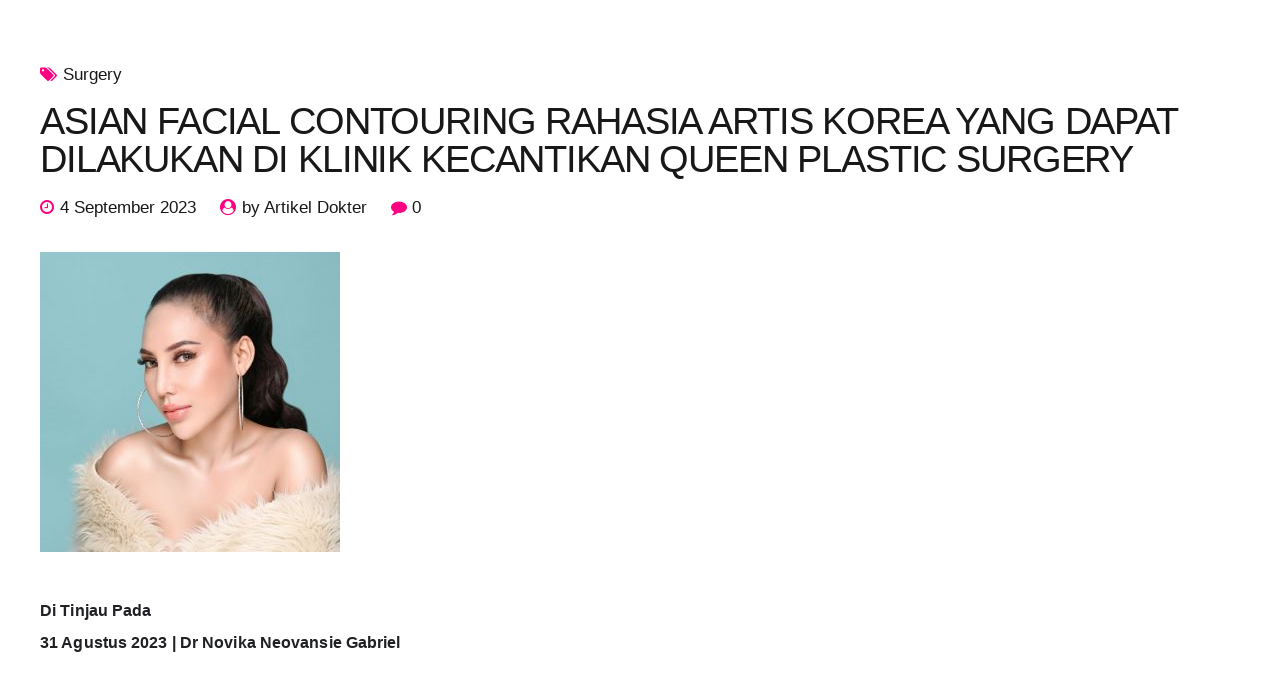

--- FILE ---
content_type: text/html; charset=UTF-8
request_url: https://queenplasticsurgery.id/asian-facial-contouring-rahasia-artis-korea-yang-dapat-dilakukan-di-klinik-kecantikan-queen-plastic-surgery/
body_size: 30945
content:
<!DOCTYPE html><html lang="en-US" data-bt-theme="Denticare 1.3.0"><head><script data-no-optimize="1">var litespeed_docref=sessionStorage.getItem("litespeed_docref");litespeed_docref&&(Object.defineProperty(document,"referrer",{get:function(){return litespeed_docref}}),sessionStorage.removeItem("litespeed_docref"));</script> <meta charset="UTF-8"><meta name="viewport" content="width=device-width, initial-scale=1, maximum-scale=1, user-scalable=no"><meta name="mobile-web-app-capable" content="yes"><meta name="apple-mobile-web-app-capable" content="yes"><meta name='robots' content='index, follow, max-image-preview:large, max-snippet:-1, max-video-preview:-1' /><title>ASIAN FACIAL CONTOURING RAHASIA ARTIS KOREA YANG DAPAT DILAKUKAN DI KLINIK KECANTIKAN QUEEN PLASTIC SURGERY - Klinik Bedah Plastik Queen</title><meta name="description" content="Pengertian Asian Facial Contouring Prosedur pembentukan kerangka wajah wanita Asia sering dilakukan di Benua Asia secara luas, khususnya di Korea Selatan. Operasi bertujuan untuk mengurangi lebar dan sudut tajam tulang pipi dan rahang. Operasi ini juga mengatasi karakteristik wajah yang cenderung lebih menonjol pada mereka keturunan Asia Timur Laut. Namun, prosedur ini tidak terbatas pada orang Asia saja. Siapa pun dan dari etnis mana pun yang ingin memodifikasi tulang pipi bersudut lebar, rahang lebar dan rendah, serta dagu pendek dan lebar, merupakan kandidat yang potensial untuk melakukan prosedur ini." /><link rel="canonical" href="https://queenplasticsurgery.id/asian-facial-contouring-rahasia-artis-korea-yang-dapat-dilakukan-di-klinik-kecantikan-queen-plastic-surgery/" /><meta property="og:locale" content="en_US" /><meta property="og:type" content="article" /><meta property="og:title" content="ASIAN FACIAL CONTOURING RAHASIA ARTIS KOREA YANG DAPAT DILAKUKAN DI KLINIK KECANTIKAN QUEEN PLASTIC SURGERY - Klinik Bedah Plastik Queen" /><meta property="og:description" content="Pengertian Asian Facial Contouring Prosedur pembentukan kerangka wajah wanita Asia sering dilakukan di Benua Asia secara luas, khususnya di Korea Selatan. Operasi bertujuan untuk mengurangi lebar dan sudut tajam tulang pipi dan rahang. Operasi ini juga mengatasi karakteristik wajah yang cenderung lebih menonjol pada mereka keturunan Asia Timur Laut. Namun, prosedur ini tidak terbatas pada orang Asia saja. Siapa pun dan dari etnis mana pun yang ingin memodifikasi tulang pipi bersudut lebar, rahang lebar dan rendah, serta dagu pendek dan lebar, merupakan kandidat yang potensial untuk melakukan prosedur ini." /><meta property="og:url" content="https://queenplasticsurgery.id/asian-facial-contouring-rahasia-artis-korea-yang-dapat-dilakukan-di-klinik-kecantikan-queen-plastic-surgery/" /><meta property="og:site_name" content="Klinik Bedah Plastik Queen" /><meta property="article:published_time" content="2023-09-04T12:47:09+00:00" /><meta property="article:modified_time" content="2023-09-06T07:03:24+00:00" /><meta property="og:image" content="https://queenplasticsurgery.id/wp-content/uploads/2023/07/Tanpa-judul1-300x300-1.jpg" /><meta property="og:image:width" content="300" /><meta property="og:image:height" content="300" /><meta property="og:image:type" content="image/jpeg" /><meta name="author" content="Artikel Dokter" /><meta name="twitter:card" content="summary_large_image" /><meta name="twitter:label1" content="Written by" /><meta name="twitter:data1" content="Artikel Dokter" /><meta name="twitter:label2" content="Est. reading time" /><meta name="twitter:data2" content="6 minutes" /> <script type="application/ld+json" class="yoast-schema-graph">{"@context":"https://schema.org","@graph":[{"@type":"Article","@id":"https://queenplasticsurgery.id/asian-facial-contouring-rahasia-artis-korea-yang-dapat-dilakukan-di-klinik-kecantikan-queen-plastic-surgery/#article","isPartOf":{"@id":"https://queenplasticsurgery.id/asian-facial-contouring-rahasia-artis-korea-yang-dapat-dilakukan-di-klinik-kecantikan-queen-plastic-surgery/"},"author":{"name":"Artikel Dokter","@id":"https://queenplasticsurgery.id/#/schema/person/e33fccec6fc0a1ced06d64730428e792"},"headline":"ASIAN FACIAL CONTOURING RAHASIA ARTIS KOREA YANG DAPAT DILAKUKAN DI KLINIK KECANTIKAN QUEEN PLASTIC SURGERY","datePublished":"2023-09-04T12:47:09+00:00","dateModified":"2023-09-06T07:03:24+00:00","mainEntityOfPage":{"@id":"https://queenplasticsurgery.id/asian-facial-contouring-rahasia-artis-korea-yang-dapat-dilakukan-di-klinik-kecantikan-queen-plastic-surgery/"},"wordCount":913,"commentCount":0,"publisher":{"@id":"https://queenplasticsurgery.id/#organization"},"image":{"@id":"https://queenplasticsurgery.id/asian-facial-contouring-rahasia-artis-korea-yang-dapat-dilakukan-di-klinik-kecantikan-queen-plastic-surgery/#primaryimage"},"thumbnailUrl":"https://queenplasticsurgery.id/wp-content/uploads/2023/07/Tanpa-judul1-300x300-1.jpg","keywords":["Awet Muda","dagu tirus","Klinik Kecantikan","Pengencangan Wajah","Perawatan Kulit","Wajah cantik"],"articleSection":["Surgery"],"inLanguage":"en-US","potentialAction":[{"@type":"CommentAction","name":"Comment","target":["https://queenplasticsurgery.id/asian-facial-contouring-rahasia-artis-korea-yang-dapat-dilakukan-di-klinik-kecantikan-queen-plastic-surgery/#respond"]}]},{"@type":"WebPage","@id":"https://queenplasticsurgery.id/asian-facial-contouring-rahasia-artis-korea-yang-dapat-dilakukan-di-klinik-kecantikan-queen-plastic-surgery/","url":"https://queenplasticsurgery.id/asian-facial-contouring-rahasia-artis-korea-yang-dapat-dilakukan-di-klinik-kecantikan-queen-plastic-surgery/","name":"ASIAN FACIAL CONTOURING RAHASIA ARTIS KOREA YANG DAPAT DILAKUKAN DI KLINIK KECANTIKAN QUEEN PLASTIC SURGERY - Klinik Bedah Plastik Queen","isPartOf":{"@id":"https://queenplasticsurgery.id/#website"},"primaryImageOfPage":{"@id":"https://queenplasticsurgery.id/asian-facial-contouring-rahasia-artis-korea-yang-dapat-dilakukan-di-klinik-kecantikan-queen-plastic-surgery/#primaryimage"},"image":{"@id":"https://queenplasticsurgery.id/asian-facial-contouring-rahasia-artis-korea-yang-dapat-dilakukan-di-klinik-kecantikan-queen-plastic-surgery/#primaryimage"},"thumbnailUrl":"https://queenplasticsurgery.id/wp-content/uploads/2023/07/Tanpa-judul1-300x300-1.jpg","datePublished":"2023-09-04T12:47:09+00:00","dateModified":"2023-09-06T07:03:24+00:00","description":"Pengertian Asian Facial Contouring Prosedur pembentukan kerangka wajah wanita Asia sering dilakukan di Benua Asia secara luas, khususnya di Korea Selatan. Operasi bertujuan untuk mengurangi lebar dan sudut tajam tulang pipi dan rahang. Operasi ini juga mengatasi karakteristik wajah yang cenderung lebih menonjol pada mereka keturunan Asia Timur Laut. Namun, prosedur ini tidak terbatas pada orang Asia saja. Siapa pun dan dari etnis mana pun yang ingin memodifikasi tulang pipi bersudut lebar, rahang lebar dan rendah, serta dagu pendek dan lebar, merupakan kandidat yang potensial untuk melakukan prosedur ini.","breadcrumb":{"@id":"https://queenplasticsurgery.id/asian-facial-contouring-rahasia-artis-korea-yang-dapat-dilakukan-di-klinik-kecantikan-queen-plastic-surgery/#breadcrumb"},"inLanguage":"en-US","potentialAction":[{"@type":"ReadAction","target":["https://queenplasticsurgery.id/asian-facial-contouring-rahasia-artis-korea-yang-dapat-dilakukan-di-klinik-kecantikan-queen-plastic-surgery/"]}]},{"@type":"ImageObject","inLanguage":"en-US","@id":"https://queenplasticsurgery.id/asian-facial-contouring-rahasia-artis-korea-yang-dapat-dilakukan-di-klinik-kecantikan-queen-plastic-surgery/#primaryimage","url":"https://queenplasticsurgery.id/wp-content/uploads/2023/07/Tanpa-judul1-300x300-1.jpg","contentUrl":"https://queenplasticsurgery.id/wp-content/uploads/2023/07/Tanpa-judul1-300x300-1.jpg","width":300,"height":300},{"@type":"BreadcrumbList","@id":"https://queenplasticsurgery.id/asian-facial-contouring-rahasia-artis-korea-yang-dapat-dilakukan-di-klinik-kecantikan-queen-plastic-surgery/#breadcrumb","itemListElement":[{"@type":"ListItem","position":1,"name":"Beranda","item":"https://queenplasticsurgery.id/"},{"@type":"ListItem","position":2,"name":"ASIAN FACIAL CONTOURING RAHASIA ARTIS KOREA YANG DAPAT DILAKUKAN DI KLINIK KECANTIKAN QUEEN PLASTIC SURGERY"}]},{"@type":"WebSite","@id":"https://queenplasticsurgery.id/#website","url":"https://queenplasticsurgery.id/","name":"Queen Plastic Surgery","description":"No.1 Klinik Bedah Plastik di Indonesia","publisher":{"@id":"https://queenplasticsurgery.id/#organization"},"potentialAction":[{"@type":"SearchAction","target":{"@type":"EntryPoint","urlTemplate":"https://queenplasticsurgery.id/?s={search_term_string}"},"query-input":{"@type":"PropertyValueSpecification","valueRequired":true,"valueName":"search_term_string"}}],"inLanguage":"en-US"},{"@type":"Organization","@id":"https://queenplasticsurgery.id/#organization","name":"Queen Plastic Surgery","url":"https://queenplasticsurgery.id/","logo":{"@type":"ImageObject","inLanguage":"en-US","@id":"https://queenplasticsurgery.id/#/schema/logo/image/","url":"https://queenplasticsurgery.id/wp-content/uploads/2022/04/HighRes-Pink.png","contentUrl":"https://queenplasticsurgery.id/wp-content/uploads/2022/04/HighRes-Pink.png","width":2560,"height":1440,"caption":"Queen Plastic Surgery"},"image":{"@id":"https://queenplasticsurgery.id/#/schema/logo/image/"}},{"@type":"Person","@id":"https://queenplasticsurgery.id/#/schema/person/e33fccec6fc0a1ced06d64730428e792","name":"Artikel Dokter","image":{"@type":"ImageObject","inLanguage":"en-US","@id":"https://queenplasticsurgery.id/#/schema/person/image/","url":"https://queenplasticsurgery.id/wp-content/litespeed/avatar/d1d581759fe80beb0c9af028ec91b6f8.jpg?ver=1768645915","contentUrl":"https://queenplasticsurgery.id/wp-content/litespeed/avatar/d1d581759fe80beb0c9af028ec91b6f8.jpg?ver=1768645915","caption":"Artikel Dokter"},"url":"https://queenplasticsurgery.id/author/artikel-dokter/"}]}</script> <link rel='dns-prefetch' href='//fonts.googleapis.com' /><link rel="alternate" type="application/rss+xml" title="Klinik Bedah Plastik Queen &raquo; Feed" href="https://queenplasticsurgery.id/feed/" /><link rel="alternate" type="application/rss+xml" title="Klinik Bedah Plastik Queen &raquo; Comments Feed" href="https://queenplasticsurgery.id/comments/feed/" /><link rel="alternate" type="application/rss+xml" title="Klinik Bedah Plastik Queen &raquo; ASIAN FACIAL CONTOURING RAHASIA ARTIS KOREA YANG DAPAT DILAKUKAN DI KLINIK KECANTIKAN QUEEN PLASTIC SURGERY Comments Feed" href="https://queenplasticsurgery.id/asian-facial-contouring-rahasia-artis-korea-yang-dapat-dilakukan-di-klinik-kecantikan-queen-plastic-surgery/feed/" /><link rel="alternate" title="oEmbed (JSON)" type="application/json+oembed" href="https://queenplasticsurgery.id/wp-json/oembed/1.0/embed?url=https%3A%2F%2Fqueenplasticsurgery.id%2Fasian-facial-contouring-rahasia-artis-korea-yang-dapat-dilakukan-di-klinik-kecantikan-queen-plastic-surgery%2F" /><link rel="alternate" title="oEmbed (XML)" type="text/xml+oembed" href="https://queenplasticsurgery.id/wp-json/oembed/1.0/embed?url=https%3A%2F%2Fqueenplasticsurgery.id%2Fasian-facial-contouring-rahasia-artis-korea-yang-dapat-dilakukan-di-klinik-kecantikan-queen-plastic-surgery%2F&#038;format=xml" /><link data-optimized="2" rel="stylesheet" href="https://queenplasticsurgery.id/wp-content/litespeed/css/5f2eb83a9a56f500c82ff25a645c8e6c.css?ver=11fa0" /> <script type="litespeed/javascript" data-src="https://queenplasticsurgery.id/wp-includes/js/jquery/jquery.min.js?ver=3.7.1" id="jquery-core-js"></script> <link rel="https://api.w.org/" href="https://queenplasticsurgery.id/wp-json/" /><link rel="alternate" title="JSON" type="application/json" href="https://queenplasticsurgery.id/wp-json/wp/v2/posts/22799" /><link rel="EditURI" type="application/rsd+xml" title="RSD" href="https://queenplasticsurgery.id/xmlrpc.php?rsd" /><meta name="generator" content="WordPress 6.9" /><link rel='shortlink' href='https://queenplasticsurgery.id/?p=22799' /><link rel="icon" href="https://queenplasticsurgery.id/wp-content/uploads/2023/08/cropped-web-pavicon-01-32x32.png" sizes="32x32" /><link rel="icon" href="https://queenplasticsurgery.id/wp-content/uploads/2023/08/cropped-web-pavicon-01-192x192.png" sizes="192x192" /><link rel="apple-touch-icon" href="https://queenplasticsurgery.id/wp-content/uploads/2023/08/cropped-web-pavicon-01-180x180.png" /><meta name="msapplication-TileImage" content="https://queenplasticsurgery.id/wp-content/uploads/2023/08/cropped-web-pavicon-01-270x270.png" /></head><body class="wp-singular post-template-default single single-post postid-22799 single-format-standard wp-custom-logo wp-theme-denticare bt_bb_plugin_active bt_bb_fe_preview_toggle btHeadingStyle_default btMenuFontSize-16 btMenuFocusElementDash btPageHeadlineAlternate btMenuLeftEnabled btMenuBelowLogo btStickyEnabled btHideHeadline btLightSkin noBodyPreloader btSoftRoundedButtons btTransparentDarkHeader btNoSidebar btShopSaleTagDesignHardRounded"><div class="btPageWrap" id="top"><div class="btVerticalHeaderTop"><div class="btVerticalMenuTrigger">&nbsp;<div class="bt_bb_icon bt_bb_text_empty" data-bt-override-class="{}"><a href="#" target="_self"   data-ico-fa="&#xf0c9;" class="bt_bb_icon_holder"></a></div></div><div class="btLogoArea"><div class="logo">
<span>
<a href="https://queenplasticsurgery.id/"><img data-lazyloaded="1" src="[data-uri]" width="2560" height="720" class="btMainLogo" data-hw="3.5555555555556" data-src="https://queenplasticsurgery.id/wp-content/uploads/2023/06/Untitled-5-01.png" alt="Klinik Bedah Plastik Queen"></a>				</span></div></div></div><header class="mainHeader btClear gutter "><div class="mainHeaderInner"><div class="btLogoArea menuHolder btClear"><div class="port"><div class="btHorizontalMenuTrigger">&nbsp;<div class="bt_bb_icon bt_bb_text_empty" data-bt-override-class="{}"><a href="#" target="_self"   data-ico-fa="&#xf0c9;" class="bt_bb_icon_holder"></a></div></div><div class="logo">
<span>
<a href="https://queenplasticsurgery.id/"><img data-lazyloaded="1" src="[data-uri]" width="2560" height="720" class="btMainLogo" data-hw="3.5555555555556" data-src="https://queenplasticsurgery.id/wp-content/uploads/2023/06/Untitled-5-01.png" alt="Klinik Bedah Plastik Queen"></a>						</span></div><div class="topBarInLogoArea"><div class="topBarInLogoAreaCell"><div class="btIconWidget bt_icon_alternate btWidgetWithText"><div class="btIconWidgetIcon"><span  data-ico-medical="&#xe915;" class="bt_bb_icon_holder"></span></div><div class="btIconWidgetContent"><span class="btIconWidgetTitle">081293560404</span><span class="btIconWidgetText">24/7 Konsultasi Gratis</span></div></div><div class="btIconWidget bt_icon_alternate btWidgetWithText"><div class="btIconWidgetIcon"><span  data-ico-helpandsupport="&#xe914;" class="bt_bb_icon_holder"></span></div><div class="btIconWidgetContent"><span class="btIconWidgetTitle">Buka Setiap Hari</span><span class="btIconWidgetText">08:00 - 21:30</span></div></div><div class="widget_text btTopBox widget_custom_html"><div class="textwidget custom-html-widget"><div id="histats_counter"></div><noscript><a href="/" target="_blank"><img  src="//sstatic1.histats.com/0.gif?4894196&101" alt="" border="0"></a></noscript></div></div></div></div></div></div><div class="btBelowLogoArea btClear"><div class="port"><div class="menuPort"><div class="topBarInMenu"><div class="topBarInMenuCell"><div class="btIconWidget bt_icon_alternate"><div class="btIconWidgetIcon"><span  data-ico-fontawesome5brands="&#xf39e;" class="bt_bb_icon_holder"></span></div></div><div class="btIconWidget bt_icon_alternate"><div class="btIconWidgetIcon"><span  data-ico-fontawesome5brands="&#xf099;" class="bt_bb_icon_holder"></span></div></div><a href="#" title="#" target="_self" class="btIconWidget bt_icon_alternate"><div class="btIconWidgetIcon"><span  data-ico-fontawesome5brands="&#xf0e1;" class="bt_bb_icon_holder"></span></div></a><a href="#" title="" target="_self" class="btIconWidget bt_icon_alternate"><div class="btIconWidgetIcon"><span  data-ico-fontawesome5brands="&#xf231;" class="bt_bb_icon_holder"></span></div></a><div class="widget_bt_divider_widget btIconWidget"><span class="widget_bt_divider_widget bt_divider_widget_show_border bt_divider_widget_border_style_solid bt_divider_widget_border_width_1px bt_divider_widget_spacing_round_large"></span></div><div class="btTopBox widget_search"><div class="btSearch"><div class="bt_bb_icon bt_bb_text_empty" data-bt-override-class="{}"><a href="#" target="_self"   data-ico-fa="&#xf002;" class="bt_bb_icon_holder"></a></div><div class="btSearchInner gutter" role="search"><div class="btSearchInnerContent port"><form action="https://queenplasticsurgery.id/" method="get"><input type="text" name="s" placeholder="Looking for..." class="untouched">
<button type="submit" data-icon="&#xf105;"></button></form><div class="btSearchInnerClose"><div class="bt_bb_icon bt_bb_text_empty" data-bt-override-class="{}"><a href="#" target="_self"   data-ico-fa="&#xf00d;" class="bt_bb_icon_holder"></a></div></div></div></div></div></div></div></div><nav><ul id="menu-primary-menu" class="menu"><li id="menu-item-35769" class="menu-item menu-item-type-post_type menu-item-object-page menu-item-home menu-item-35769"><a href="https://queenplasticsurgery.id/">HOME</a></li><li id="menu-item-36023" class="menu-item menu-item-type-custom menu-item-object-custom menu-item-has-children menu-item-36023"><a href="#">BEST SURGERY</a><ul class="sub-menu"><li id="menu-item-35877" class="menu-item menu-item-type-post_type menu-item-object-page menu-item-35877"><a href="https://queenplasticsurgery.id/operasi-hidung-rhinoplasty/">Operasi Hidung Rhinoplasty Jakarta</a></li><li id="menu-item-36012" class="menu-item menu-item-type-post_type menu-item-object-page menu-item-36012"><a href="https://queenplasticsurgery.id/operasi-revisi-hidung/">Operasi Revisi Hidung</a></li><li id="menu-item-36046" class="menu-item menu-item-type-post_type menu-item-object-page menu-item-36046"><a href="https://queenplasticsurgery.id/operasi-face-lift-tarik-wajah/">Face Lift Wajah</a></li><li id="menu-item-36314" class="menu-item menu-item-type-post_type menu-item-object-page menu-item-36314"><a href="https://queenplasticsurgery.id/operasi-kantung-mata/">Operasi Kantung Mata</a></li><li id="menu-item-36065" class="menu-item menu-item-type-post_type menu-item-object-page menu-item-36065"><a href="https://queenplasticsurgery.id/operasi-bibir-love/">Bibir Love</a></li><li id="menu-item-36277" class="menu-item menu-item-type-post_type menu-item-object-page menu-item-36277"><a href="https://queenplasticsurgery.id/operasi-dagu-chin-implant/">Operasi Dagu Chin Implant</a></li><li id="menu-item-36019" class="menu-item menu-item-type-post_type menu-item-object-page menu-item-36019"><a href="https://queenplasticsurgery.id/operasi-payudara-implan-payudara/">Payudara</a></li><li id="menu-item-36306" class="menu-item menu-item-type-post_type menu-item-object-page menu-item-36306"><a href="https://queenplasticsurgery.id/sedot-lemak-liposuction-2/">Sedot Lemak Liposuction</a></li></ul></li><li id="menu-item-49934" class="menu-item menu-item-type-custom menu-item-object-custom menu-item-49934"><a href="https://klinikutamaqueen.co.id/promo-queen/">PROMO</a></li><li id="menu-item-43213" class="menu-item menu-item-type-custom menu-item-object-custom menu-item-has-children menu-item-43213"><a href="#">LAYANAN</a><ul class="sub-menu"><li id="menu-item-36984" class="menu-item menu-item-type-custom menu-item-object-custom menu-item-has-children menu-item-36984"><a href="#">SURGERY</a><ul class="sub-menu"><li id="menu-item-36985" class="menu-item menu-item-type-custom menu-item-object-custom menu-item-36985"><a href="https://queenplasticsurgery.id/rhinoplasty-kategori/">Rhinoplasty</a></li><li id="menu-item-36986" class="menu-item menu-item-type-custom menu-item-object-custom menu-item-36986"><a href="https://queenplasticsurgery.id/face-surgery-kategori/">Face Surgery</a></li><li id="menu-item-36987" class="menu-item menu-item-type-custom menu-item-object-custom menu-item-36987"><a href="https://queenplasticsurgery.id/breast-surgery-kategori/">Breast Surgery</a></li><li id="menu-item-36988" class="menu-item menu-item-type-custom menu-item-object-custom menu-item-36988"><a href="https://queenplasticsurgery.id/body-surgery-kategori/">Body Surgery</a></li><li id="menu-item-39590" class="menu-item menu-item-type-post_type menu-item-object-page menu-item-39590"><a href="https://queenplasticsurgery.id/intimate-surgery-kategori/">Intimate</a></li><li id="menu-item-39593" class="menu-item menu-item-type-post_type menu-item-object-page menu-item-39593"><a href="https://queenplasticsurgery.id/otoplasty-surgery-kategori/">Otoplasty</a></li></ul></li><li id="menu-item-35540" class="menu-item menu-item-type-custom menu-item-object-custom menu-item-has-children menu-item-35540"><a href="#">AESTHETIC</a><ul class="sub-menu"><li id="menu-item-39548" class="menu-item menu-item-type-custom menu-item-object-custom menu-item-39548"><a href="https://queenplasticsurgery.id/aesthetic/">Promo Aesthetic</a></li><li id="menu-item-36928" class="menu-item menu-item-type-custom menu-item-object-custom menu-item-36928"><a href="https://queenplasticsurgery.id/aesthetic/face-therapy/">Face Therapy</a></li><li id="menu-item-36930" class="menu-item menu-item-type-custom menu-item-object-custom menu-item-36930"><a href="https://queenplasticsurgery.id/aesthetic/anti-aging-treatment/">Anti Aging Treatment</a></li><li id="menu-item-39831" class="menu-item menu-item-type-custom menu-item-object-custom menu-item-39831"><a href="https://queenplasticsurgery.id/aesthetic/filler-treatment/">Filler Treatment</a></li><li id="menu-item-36927" class="menu-item menu-item-type-custom menu-item-object-custom menu-item-36927"><a href="https://queenplasticsurgery.id/aesthetic/face-rejuvenation/">Face Rejuvenation</a></li><li id="menu-item-36931" class="menu-item menu-item-type-custom menu-item-object-custom menu-item-36931"><a href="https://queenplasticsurgery.id/aesthetic/acne-treatment/">Acne Treatment</a></li><li id="menu-item-36942" class="menu-item menu-item-type-custom menu-item-object-custom menu-item-36942"><a href="https://queenplasticsurgery.id/aesthetic/laser-treatment/">Laser Treatment</a></li><li id="menu-item-38126" class="menu-item menu-item-type-custom menu-item-object-custom menu-item-38126"><a href="https://queenplasticsurgery.id/aesthetic/body-whitening/">Body Whitening</a></li><li id="menu-item-38215" class="menu-item menu-item-type-custom menu-item-object-custom menu-item-38215"><a href="https://queenplasticsurgery.id/aesthetic/face-body-slimming/">Face &#038; Body Slimming</a></li><li id="menu-item-39596" class="menu-item menu-item-type-post_type menu-item-object-page menu-item-39596"><a href="https://queenplasticsurgery.id/aesthetic/intimate-rejuvenation/">Intimate Rejuvenation</a></li></ul></li><li id="menu-item-36979" class="menu-item menu-item-type-custom menu-item-object-custom menu-item-has-children menu-item-36979"><a href="#">SKINCARE</a><ul class="sub-menu"><li id="menu-item-36980" class="menu-item menu-item-type-custom menu-item-object-custom menu-item-36980"><a href="https://shopee.co.id/shop/22208724">Shopee</a></li><li id="menu-item-36981" class="menu-item menu-item-type-custom menu-item-object-custom menu-item-36981"><a href="https://tokopedia.link/QKB3UMV3DGb">Tokopedia</a></li><li id="menu-item-36983" class="menu-item menu-item-type-custom menu-item-object-custom menu-item-36983"><a href="https://blibli.app.link/uksAsG33DGb">Blibli</a></li></ul></li></ul></li><li id="menu-item-36020" class="menu-item menu-item-type-custom menu-item-object-custom menu-item-36020"><a href="https://queenplasticsurgery.id/before-after-pasien-operasi-plastik/">BEFORE AFTER</a></li><li id="menu-item-36936" class="menu-item menu-item-type-custom menu-item-object-custom menu-item-36936"><a href="https://queenplasticsurgery.id/news-media-nasional/">MEDIA NASIONAL</a></li><li id="menu-item-36934" class="menu-item menu-item-type-custom menu-item-object-custom menu-item-has-children menu-item-36934"><a href="#">TENTANG QUEEN</a><ul class="sub-menu"><li id="menu-item-35946" class="menu-item menu-item-type-post_type menu-item-object-page menu-item-35946"><a href="https://queenplasticsurgery.id/about-us-2/contact/">Konsultasi 24/7</a></li><li id="menu-item-36280" class="menu-item menu-item-type-post_type menu-item-object-page menu-item-36280"><a href="https://queenplasticsurgery.id/tentang-queen-plastic-surgery/">Sejak 1993</a></li><li id="menu-item-36935" class="menu-item menu-item-type-custom menu-item-object-custom menu-item-has-children menu-item-36935"><a href="#">Cabang</a><ul class="sub-menu"><li id="menu-item-44433" class="menu-item menu-item-type-custom menu-item-object-custom menu-item-44433"><a href="https://queenklinikkecantikan.id/klinik-queen-cabang-radio-dalam-jakarta-selatan/">Jakarta Selatan</a></li><li id="menu-item-44434" class="menu-item menu-item-type-custom menu-item-object-custom menu-item-44434"><a href="https://queenklinikkecantikan.id/klinik-queen-cabang-solo/">Solo Jawa Tengah</a></li></ul></li><li id="menu-item-36938" class="menu-item menu-item-type-custom menu-item-object-custom menu-item-has-children menu-item-36938"><a href="#">Artikel</a><ul class="sub-menu"><li id="menu-item-40569" class="menu-item menu-item-type-custom menu-item-object-custom menu-item-40569"><a href="https://queenplasticsurgery.id/category/artikel-dokter/">Dokter</a></li><li id="menu-item-40570" class="menu-item menu-item-type-custom menu-item-object-custom menu-item-40570"><a href="https://queenplasticsurgery.id/category/artikel-news/">News Advetorial</a></li></ul></li><li id="menu-item-36937" class="menu-item menu-item-type-custom menu-item-object-custom menu-item-36937"><a href="https://www.youtube.com/channel/UCFRPFuaD-jmYiz56NJwmEHA">Video</a></li></ul></li></ul></nav></div></div></div></div></header><div class="btContentWrap btClear"><div class="btContentHolder"><div class="btContent"><article class="btPostSingleItemStandard gutter post-22799 post type-post status-publish format-standard has-post-thumbnail hentry category-surgery tag-awet-muda tag-dagu-tirus tag-klinik-kecantikan tag-pengencangan-wajah tag-perawatan-kulit tag-wajah-cantik"><div class="port"><div class="btPostContentHolder"><div class="btArticleHeadline"><header class="bt_bb_headline bt_bb_superheadline bt_bb_superheadline_outside bt_bb_subheadline bt_bb_size_large" data-bt-override-class="{}"><div class="bt_bb_headline_superheadline_outside"><span class="bt_bb_headline_superheadline"><span class="btArticleCategories"><a href="https://queenplasticsurgery.id/category/surgery/" class="btArticleCategory surgery">Surgery</a></span></span></div><h1 class="bt_bb_headline_tag"><span class="bt_bb_headline_content"><span>ASIAN FACIAL CONTOURING RAHASIA ARTIS KOREA YANG DAPAT DILAKUKAN DI KLINIK KECANTIKAN QUEEN PLASTIC SURGERY</span></span></h1><div class="bt_bb_headline_subheadline"><span class="btArticleDate">4 September 2023</span><span class="btArticleAuthor"><a href="https://queenplasticsurgery.id/author/artikel-dokter/" class="btArticleAuthorURL">by Artikel Dokter</a></span><a href="https://queenplasticsurgery.id/asian-facial-contouring-rahasia-artis-korea-yang-dapat-dilakukan-di-klinik-kecantikan-queen-plastic-surgery/#comments" class="btArticleComments">0</a></div></header></div><div class="btArticleMedia"><div class="btMediaBox"><img data-lazyloaded="1" src="[data-uri]" width="300" height="300" data-src="https://queenplasticsurgery.id/wp-content/uploads/2023/07/Tanpa-judul1-300x300-1.jpg" alt=""/></div></div><div class="btArticleContent "><div class="bt_bb_wrapper" data-templates-time=""><h5 dir="ltr" style="line-height: 1.38;margin-top: 0pt;margin-bottom: 0pt"><strong><span style="color: #202124;font-family: Roboto, Arial, sans-serif;font-size: 16px;font-style: normal;letter-spacing: 0.1px;text-align: start"><span style="vertical-align: inherit"><span style="vertical-align: inherit"><span style="vertical-align: inherit"><span style="vertical-align: inherit">Di Tinjau Pada </span></span></span></span></span></strong><br style="color: #202124;font-family: Roboto, Arial, sans-serif;letter-spacing: 0.1px;text-align: start" /><strong><span style="color: #202124;font-family: Roboto, Arial, sans-serif;font-size: 16px;font-style: normal;letter-spacing: 0.1px;text-align: start"><span style="vertical-align: inherit"><span style="vertical-align: inherit"><span style="vertical-align: inherit"><span style="vertical-align: inherit">31 Agustus 2023 | </span></span></span><span style="vertical-align: inherit"><span style="vertical-align: inherit"><span style="vertical-align: inherit">Dr Novika Neovansie Gabriel</span></span></span></span></span></strong></h5><p>&nbsp;</p><p>&nbsp;</p><p dir="ltr" style="line-height: 1.3800000000000001;text-align: justify;margin-top: 0pt;margin-bottom: 0pt"><span style="font-size: 11pt;font-family: Arial,sans-serif;color: #000000;background-color: transparent;font-weight: bold;font-style: normal;font-variant: normal;text-decoration: none;vertical-align: baseline"><span style="vertical-align: inherit"><span style="vertical-align: inherit"><span style="vertical-align: inherit"><span style="vertical-align: inherit">Pemahaman Kontur Wajah Asia</span></span></span></span></span></p><p dir="ltr" style="line-height: 1.3800000000000001;text-indent: 36pt;text-align: justify;margin-top: 0pt;margin-bottom: 0pt"><span style="font-size: 11pt;font-family: Arial,sans-serif;color: #000000;background-color: transparent;font-weight: 400;font-style: normal;font-variant: normal;text-decoration: none;vertical-align: baseline"><span style="vertical-align: inherit"><span style="vertical-align: inherit"><span style="vertical-align: inherit"><span style="vertical-align: inherit">Prosedur pembentukan kerangka wajah wanita Asia sering dilakukan di Benua Asia secara luas, khususnya di Korea Selatan. </span></span></span><span style="vertical-align: inherit"><span style="vertical-align: inherit"><span style="vertical-align: inherit">Operasi bertujuan untuk mengurangi lebar dan sudut tajam tulang pipi dan rahang. </span></span></span><span style="vertical-align: inherit"><span style="vertical-align: inherit"><span style="vertical-align: inherit">Operasi ini juga mengatasi karakteristik wajah yang cenderung lebih menonjol pada mereka keturunan Asia Timur Laut. </span></span></span><span style="vertical-align: inherit"><span style="vertical-align: inherit"><span style="vertical-align: inherit">Namun, prosedur ini tidak terbatas pada orang Asia saja. </span></span></span><span style="vertical-align: inherit"><span style="vertical-align: inherit"><span style="vertical-align: inherit">Siapapun dan dari etnis mana pun yang ingin memodifikasi tulang pipi bersudut lebar, rahang lebar dan rendah, serta dagu pendek dan lebar, merupakan kandidat yang berpotensi untuk melakukan prosedur ini.</span></span></span></span></span></p><p><b style="font-weight: normal"> </b></p><p dir="ltr" style="line-height: 1.3800000000000001;text-align: justify;margin-top: 0pt;margin-bottom: 0pt"><span style="font-size: 11pt;font-family: Arial,sans-serif;color: #000000;background-color: transparent;font-weight: bold;font-style: normal;font-variant: normal;text-decoration: none;vertical-align: baseline"><span style="vertical-align: inherit"><span style="vertical-align: inherit"><span style="vertical-align: inherit"><span style="vertical-align: inherit">Yang Dapat Melakukan Operasi Asian Facial Contouring</span></span></span></span></span></p><p dir="ltr" style="line-height: 1.3800000000000001;text-indent: 36pt;text-align: justify;margin-top: 0pt;margin-bottom: 0pt"><span style="font-size: 11pt;font-family: Arial,sans-serif;color: #000000;background-color: transparent;font-weight: 400;font-style: normal;font-variant: normal;text-decoration: none;vertical-align: baseline"><span style="vertical-align: inherit"><span style="vertical-align: inherit"><span style="vertical-align: inherit"><span style="vertical-align: inherit">Anda tidak puas dengan wajah Anda dan yakin bahwa wajah Anda terlalu besar, terlalu datar, dan/atau terlalu lebar. </span></span></span><span style="vertical-align: inherit"><span style="vertical-align: inherit"><span style="vertical-align: inherit">Anda lelah mencoba menutupi kontur pipi dan rahang yang tajam dan lebar dengan rambut Anda. </span></span></span><span style="vertical-align: inherit"><span style="vertical-align: inherit"><span style="vertical-align: inherit">Anda ingin memperbaiki rahang, dagu, dan/atau pipi Anda yang asimetris. </span></span></span><span style="vertical-align: inherit"><span style="vertical-align: inherit"><span style="vertical-align: inherit">Kontur wajah juga dikenal sebagai pembentukan wajah adalah prosedur yang membentuk ulang wajah untuk mempertegas atau memperbaiki fitur wajah dan mengurangi munculnya penuaan dini. </span></span></span><span style="vertical-align: inherit"><span style="vertical-align: inherit"><span style="vertical-align: inherit">Perubahan dilakukan pada jaringan lunak wajah atau struktur tulang, untuk memperbaiki garis dan profil wajah Anda. </span></span></span><span style="vertical-align: inherit"><span style="vertical-align: inherit"><span style="vertical-align: inherit">Misalnya, wanita mungkin menginginkan kontur wajah berbentuk V yang lebih tirus, serta awet muda.</span></span></span><span style="vertical-align: inherit"><span style="vertical-align: inherit"><span style="vertical-align: inherit">Sebaliknya, pria mungkin lebih menyukai garis rahang yang lebih menonjol dan terpahat untuk penampilan yang lebih maskulin.</span></span></span></span></span></p><p dir="ltr" style="line-height: 1.3800000000000001;text-align: justify;margin-top: 0pt;margin-bottom: 0pt"><span style="font-size: 11pt;font-family: Arial,sans-serif;color: #000000;background-color: transparent;font-weight: 400;font-style: normal;font-variant: normal;text-decoration: none;vertical-align: baseline"><span style="vertical-align: inherit"><span style="vertical-align: inherit"><span style="vertical-align: inherit"><span style="vertical-align: inherit">Tidak ada teknik standar dalam pembentukan wajah dan pembedahannya, semua disesuaikan dengan kondisi wajah dan keinginan masing-masing pasien. </span></span></span><span style="vertical-align: inherit"><span style="vertical-align: inherit"><span style="vertical-align: inherit">Beberapa permasalahan yang dapat diatasi dengan Asian Facial Contouring antara lain:</span></span></span></span></span></p><p><b style="font-weight: normal"> </b></p><ul style="margin-top: 0;margin-bottom: 0;padding-inline-start: 48px"><li dir="ltr" style="list-style-type: disc;font-size: 11pt;font-family: Arial,sans-serif;color: #000000;background-color: transparent;font-weight: 400;font-style: normal;font-variant: normal;text-decoration: none;vertical-align: baseline"><p dir="ltr" style="line-height: 1.3800000000000001;text-align: justify;margin-top: 0pt;margin-bottom: 0pt" role="presentation"><span style="font-size: 11pt;font-family: Arial,sans-serif;color: #000000;background-color: transparent;font-weight: 400;font-style: normal;font-variant: normal;text-decoration: none;vertical-align: baseline"><span style="vertical-align: inherit"><span style="vertical-align: inherit"><span style="vertical-align: inherit"><span style="vertical-align: inherit">Pipi cekung atau tulang pipi rata</span></span></span></span></span></p></li><li dir="ltr" style="list-style-type: disc;font-size: 11pt;font-family: Arial,sans-serif;color: #000000;background-color: transparent;font-weight: 400;font-style: normal;font-variant: normal;text-decoration: none;vertical-align: baseline"><p dir="ltr" style="line-height: 1.3800000000000001;text-align: justify;margin-top: 0pt;margin-bottom: 0pt" role="presentation"><span style="font-size: 11pt;font-family: Arial,sans-serif;color: #000000;background-color: transparent;font-weight: 400;font-style: normal;font-variant: normal;text-decoration: none;vertical-align: baseline"><span style="vertical-align: inherit"><span style="vertical-align: inherit"><span style="vertical-align: inherit"><span style="vertical-align: inherit">Rahang persegi</span></span></span></span></span></p></li><li dir="ltr" style="list-style-type: disc;font-size: 11pt;font-family: Arial,sans-serif;color: #000000;background-color: transparent;font-weight: 400;font-style: normal;font-variant: normal;text-decoration: none;vertical-align: baseline"><p dir="ltr" style="line-height: 1.3800000000000001;text-align: justify;margin-top: 0pt;margin-bottom: 0pt" role="presentation"><span style="font-size: 11pt;font-family: Arial,sans-serif;color: #000000;background-color: transparent;font-weight: 400;font-style: normal;font-variant: normal;text-decoration: none;vertical-align: baseline"><span style="vertical-align: inherit"><span style="vertical-align: inherit"><span style="vertical-align: inherit"><span style="vertical-align: inherit">Dagu surut/menonjol</span></span></span></span></span></p></li><li dir="ltr" style="list-style-type: disc;font-size: 11pt;font-family: Arial,sans-serif;color: #000000;background-color: transparent;font-weight: 400;font-style: normal;font-variant: normal;text-decoration: none;vertical-align: baseline"><p dir="ltr" style="line-height: 1.3800000000000001;text-align: justify;margin-top: 0pt;margin-bottom: 0pt" role="presentation"><span style="font-size: 11pt;font-family: Arial,sans-serif;color: #000000;background-color: transparent;font-weight: 400;font-style: normal;font-variant: normal;text-decoration: none;vertical-align: baseline"><span style="vertical-align: inherit"><span style="vertical-align: inherit"><span style="vertical-align: inherit"><span style="vertical-align: inherit">Asimetri wajah</span></span></span></span></span></p></li><li dir="ltr" style="list-style-type: disc;font-size: 11pt;font-family: Arial,sans-serif;color: #000000;background-color: transparent;font-weight: 400;font-style: normal;font-variant: normal;text-decoration: none;vertical-align: baseline"><p dir="ltr" style="line-height: 1.3800000000000001;text-align: justify;margin-top: 0pt;margin-bottom: 0pt" role="presentation"><span style="font-size: 11pt;font-family: Arial,sans-serif;color: #000000;background-color: transparent;font-weight: 400;font-style: normal;font-variant: normal;text-decoration: none;vertical-align: baseline"><span style="vertical-align: inherit"><span style="vertical-align: inherit"><span style="vertical-align: inherit"><span style="vertical-align: inherit">Kurangnya resolusi wajah</span></span></span></span></span></p></li><li dir="ltr" style="list-style-type: disc;font-size: 11pt;font-family: Arial,sans-serif;color: #000000;background-color: transparent;font-weight: 400;font-style: normal;font-variant: normal;text-decoration: none;vertical-align: baseline"><p dir="ltr" style="line-height: 1.3800000000000001;text-align: justify;margin-top: 0pt;margin-bottom: 0pt" role="presentation"><span style="font-size: 11pt;font-family: Arial,sans-serif;color: #000000;background-color: transparent;font-weight: 400;font-style: normal;font-variant: normal;text-decoration: none;vertical-align: baseline"><span style="vertical-align: inherit"><span style="vertical-align: inherit"><span style="vertical-align: inherit"><span style="vertical-align: inherit">Struktur wajah cacat karena kelainan bentuk wajah bawaan</span></span></span></span></span></p></li><li dir="ltr" style="list-style-type: disc;font-size: 11pt;font-family: Arial,sans-serif;color: #000000;background-color: transparent;font-weight: 400;font-style: normal;font-variant: normal;text-decoration: none;vertical-align: baseline"><p dir="ltr" style="line-height: 1.3800000000000001;text-align: justify;margin-top: 0pt;margin-bottom: 0pt" role="presentation"><span style="font-size: 11pt;font-family: Arial,sans-serif;color: #000000;background-color: transparent;font-weight: 400;font-style: normal;font-variant: normal;text-decoration: none;vertical-align: baseline"><span style="vertical-align: inherit"><span style="vertical-align: inherit"><span style="vertical-align: inherit"><span style="vertical-align: inherit">Telinga yang menonjol</span></span></span></span></span></p></li></ul><p dir="ltr" style="line-height: 1.3800000000000001;text-align: justify;margin-top: 0pt;margin-bottom: 0pt"><span style="font-size: 11pt;font-family: Arial,sans-serif;color: #000000;background-color: transparent;font-weight: bold;font-style: normal;font-variant: normal;text-decoration: none;vertical-align: baseline"> </span></p><p dir="ltr" style="line-height: 1.3800000000000001;text-align: justify;margin-top: 0pt;margin-bottom: 0pt"><span style="font-size: 11pt;font-family: Arial,sans-serif;color: #000000;background-color: transparent;font-weight: bold;font-style: normal;font-variant: normal;text-decoration: none;vertical-align: baseline"><img data-lazyloaded="1" src="[data-uri]" fetchpriority="high" decoding="async" class="aligncenter wp-image-22800 size-full" data-src="https://queenplasticsurgery.id/wp-content/uploads/2023/09/Facial.png" alt="" width="331" height="168" data-srcset="https://queenplasticsurgery.id/wp-content/uploads/2023/09/Facial.png 331w, https://queenplasticsurgery.id/wp-content/uploads/2023/09/Facial-300x152.png 300w" data-sizes="(max-width: 331px) 100vw, 331px" /></span></p><p dir="ltr" style="line-height: 1.3800000000000001;text-align: justify;margin-top: 0pt;margin-bottom: 0pt"><span style="font-size: 11pt;font-family: Arial,sans-serif;color: #000000;background-color: transparent;font-weight: bold;font-style: normal;font-variant: normal;text-decoration: none;vertical-align: baseline"><span style="vertical-align: inherit"><span style="vertical-align: inherit"> </span></span></span></p><p dir="ltr" style="line-height: 1.3800000000000001;text-align: justify;margin-top: 0pt;margin-bottom: 0pt"><span style="font-size: 11pt;font-family: Arial,sans-serif;color: #000000;background-color: transparent;font-weight: bold;font-style: normal;font-variant: normal;text-decoration: none;vertical-align: baseline"><span style="vertical-align: inherit"><span style="vertical-align: inherit"><span style="vertical-align: inherit"><span style="vertical-align: inherit">Prosedur Operasi Asian Facial Contouring</span></span></span></span></span></p><ul style="margin-top: 0;margin-bottom: 0;padding-inline-start: 48px"><li dir="ltr" style="list-style-type: disc;font-size: 11pt;font-family: Arial,sans-serif;color: #000000;background-color: transparent;font-weight: 400;font-style: normal;font-variant: normal;text-decoration: none;vertical-align: baseline"><p dir="ltr" style="line-height: 1.3800000000000001;text-align: justify;margin-top: 0pt;margin-bottom: 0pt" role="presentation"><span style="font-size: 11pt;font-family: Arial,sans-serif;color: #000000;background-color: transparent;font-weight: 400;font-style: normal;font-variant: normal;text-decoration: none;vertical-align: baseline"><span style="vertical-align: inherit"><span style="vertical-align: inherit"><span style="vertical-align: inherit"><span style="vertical-align: inherit">Reduksi Zygomatik</span></span></span></span></span></p></li></ul><p dir="ltr" style="line-height: 1.3800000000000001;text-align: justify;margin-top: 0pt;margin-bottom: 0pt"><span style="font-size: 11pt;font-family: Arial,sans-serif;color: #000000;background-color: transparent;font-weight: 400;font-style: normal;font-variant: normal;text-decoration: none;vertical-align: baseline"><span style="vertical-align: inherit"><span style="vertical-align: inherit"><span style="vertical-align: inherit"><span style="vertical-align: inherit">Prosedur ini mengurangi kontur luar tajam pada tulang pipi Anda. </span></span></span><span style="vertical-align: inherit"><span style="vertical-align: inherit"><span style="vertical-align: inherit">Hal ini dilakukan melalui osteotomi “berbentuk L” (pemotong tulang) pada zygoma. </span></span></span><span style="vertical-align: inherit"><span style="vertical-align: inherit"><span style="vertical-align: inherit">Lengkungan zygomaticus kemudian direbut kembali. </span></span></span><span style="vertical-align: inherit"><span style="vertical-align: inherit"><span style="vertical-align: inherit">Segmen tulang dicukur ke bawah dan dimasukkan kembali dengan rotasi ke dalam lengkung zygomatik untuk mengurangi cetakan lateral. </span></span></span><span style="vertical-align: inherit"><span style="vertical-align: inherit"><span style="vertical-align: inherit">Segmen tulang tersebut kemudian diamankan dengan sekrup bedah.</span></span></span></span></span></p><ul style="margin-top: 0;margin-bottom: 0;padding-inline-start: 48px"><li dir="ltr" style="list-style-type: disc;font-size: 11pt;font-family: Arial,sans-serif;color: #000000;background-color: transparent;font-weight: 400;font-style: normal;font-variant: normal;text-decoration: none;vertical-align: baseline"><p dir="ltr" style="line-height: 1.3800000000000001;text-align: justify;margin-top: 0pt;margin-bottom: 0pt" role="presentation"><span style="font-size: 11pt;font-family: Arial,sans-serif;color: #000000;background-color: transparent;font-weight: 400;font-style: normal;font-variant: normal;text-decoration: none;vertical-align: baseline"><span style="vertical-align: inherit"><span style="vertical-align: inherit"><span style="vertical-align: inherit"><span style="vertical-align: inherit">Reduksi Zygomatik</span></span></span></span></span></p></li></ul><p dir="ltr" style="line-height: 1.3800000000000001;text-align: justify;margin-top: 0pt;margin-bottom: 0pt"><span style="font-size: 11pt;font-family: Arial,sans-serif;color: #000000;background-color: transparent;font-weight: 400;font-style: normal;font-variant: normal;text-decoration: none;vertical-align: baseline"><span style="vertical-align: inherit"><span style="vertical-align: inherit"><span style="vertical-align: inherit"><span style="vertical-align: inherit">Bedah Garis V</span></span></span></span></span></p><p dir="ltr" style="line-height: 1.3800000000000001;text-align: justify;margin-top: 0pt;margin-bottom: 0pt"><span style="font-size: 11pt;font-family: Arial,sans-serif;color: #000000;background-color: transparent;font-weight: 400;font-style: normal;font-variant: normal;text-decoration: none;vertical-align: baseline"><span style="vertical-align: inherit"><span style="vertical-align: inherit"><span style="vertical-align: inherit"><span style="vertical-align: inherit">Prosedur ini memperbaiki kontur dagu dan mengurangi lebar dan tinggi rahang. </span></span></span><span style="vertical-align: inherit"><span style="vertical-align: inherit"><span style="vertical-align: inherit">Dagu dimodifikasi melalui osteotomi “berbentuk T”, dan diamankan dengan sekrup bedah. </span></span></span><span style="vertical-align: inherit"><span style="vertical-align: inherit"><span style="vertical-align: inherit">Mandibula (tulang rahang) juga dibuat konturnya dengan osteotomi. </span></span></span><span style="vertical-align: inherit"><span style="vertical-align: inherit"><span style="vertical-align: inherit">Semua sayatan dibuat secara intraoral (melalui mulut).</span></span></span></span></span></p><ul style="margin-top: 0;margin-bottom: 0;padding-inline-start: 48px"><li dir="ltr" style="list-style-type: disc;font-size: 11pt;font-family: Arial,sans-serif;color: #000000;background-color: transparent;font-weight: 400;font-style: normal;font-variant: normal;text-decoration: none;vertical-align: baseline"><p dir="ltr" style="line-height: 1.3800000000000001;text-align: justify;margin-top: 0pt;margin-bottom: 0pt" role="presentation"><span style="font-size: 11pt;font-family: Arial,sans-serif;color: #000000;background-color: transparent;font-weight: 400;font-style: normal;font-variant: normal;text-decoration: none;vertical-align: baseline"><span style="vertical-align: inherit"><span style="vertical-align: inherit"><span style="vertical-align: inherit"><span style="vertical-align: inherit">Garis V</span></span></span></span></span></p></li></ul><p dir="ltr" style="line-height: 1.3800000000000001;text-align: justify;margin-top: 0pt;margin-bottom: 0pt"><span style="font-size: 11pt;font-family: Arial,sans-serif;color: #000000;background-color: transparent;font-weight: 400;font-style: normal;font-variant: normal;text-decoration: none;vertical-align: baseline"><span style="vertical-align: inherit"><span style="vertical-align: inherit"><span style="vertical-align: inherit"><span style="vertical-align: inherit">Kontur Mandibula</span></span></span></span></span></p><p dir="ltr" style="line-height: 1.3800000000000001;text-align: justify;margin-top: 0pt;margin-bottom: 0pt"><span style="font-size: 11pt;font-family: Arial,sans-serif;color: #000000;background-color: transparent;font-weight: 400;font-style: normal;font-variant: normal;text-decoration: none;vertical-align: baseline"><span style="vertical-align: inherit"><span style="vertical-align: inherit"><span style="vertical-align: inherit"><span style="vertical-align: inherit">Prosedur ini ditujukan bagi individu yang puas dengan bentuk dagu namun tidak puas dengan lebar dan tinggi sudut mandibula. </span></span></span><span style="vertical-align: inherit"><span style="vertical-align: inherit"><span style="vertical-align: inherit">Mandibula berkontur untuk menciptakan garis rahang yang lebih feminin. </span></span></span><span style="vertical-align: inherit"><span style="vertical-align: inherit"><span style="vertical-align: inherit">Semua sayatan dibuat secara intraoral (melalui mulut).</span></span></span></span></span></p><ul style="margin-top: 0;margin-bottom: 0;padding-inline-start: 48px"><li dir="ltr" style="list-style-type: disc;font-size: 11pt;font-family: Arial,sans-serif;color: #000000;background-color: transparent;font-weight: 400;font-style: normal;font-variant: normal;text-decoration: none;vertical-align: baseline"><p dir="ltr" style="line-height: 1.3800000000000001;text-align: justify;margin-top: 0pt;margin-bottom: 0pt" role="presentation"><span style="font-size: 11pt;font-family: Arial,sans-serif;color: #000000;background-color: transparent;font-weight: 400;font-style: normal;font-variant: normal;text-decoration: none;vertical-align: baseline"><span style="vertical-align: inherit"><span style="vertical-align: inherit"><span style="vertical-align: inherit"><span style="vertical-align: inherit">Mandibula</span></span></span></span></span></p></li></ul><p dir="ltr" style="line-height: 1.3800000000000001;text-align: justify;margin-top: 0pt;margin-bottom: 0pt"><span style="font-size: 11pt;font-family: Arial,sans-serif;color: #000000;background-color: transparent;font-weight: 400;font-style: normal;font-variant: normal;text-decoration: none;vertical-align: baseline"><span style="vertical-align: inherit"><span style="vertical-align: inherit"><span style="vertical-align: inherit"><span style="vertical-align: inherit">Osteotomi Sagital Mandibula</span></span></span></span></span></p><p dir="ltr" style="line-height: 1.3800000000000001;text-align: justify;margin-top: 0pt;margin-bottom: 0pt"><span style="font-size: 11pt;font-family: Arial,sans-serif;color: #000000;background-color: transparent;font-weight: 400;font-style: normal;font-variant: normal;text-decoration: none;vertical-align: baseline"><span style="vertical-align: inherit"><span style="vertical-align: inherit"><span style="vertical-align: inherit"><span style="vertical-align: inherit">Prosedur ini diperuntukkan bagi individu yang memerlukan penyempitan garis rahang. </span></span></span><span style="vertical-align: inherit"><span style="vertical-align: inherit"><span style="vertical-align: inherit">Hal ini dapat dikombinasikan dengan salah satu prosedur di atas untuk memaksimalkan efek penyempitan.</span></span></span></span></span></p><p><b style="font-weight: normal"> </b></p><p dir="ltr" style="line-height: 1.3800000000000001;text-align: justify;margin-top: 0pt;margin-bottom: 0pt"><span style="font-size: 11pt;font-family: Arial,sans-serif;color: #000000;background-color: transparent;font-weight: bold;font-style: normal;font-variant: normal;text-decoration: none;vertical-align: baseline"><span style="vertical-align: inherit"><span style="vertical-align: inherit"><span style="vertical-align: inherit"><span style="vertical-align: inherit">Pemulihan Pasca Operasi</span></span></span></span></span></p><p dir="ltr" style="line-height: 1.3800000000000001;text-align: justify;margin-top: 0pt;margin-bottom: 0pt"><span style="font-size: 11pt;font-family: Arial,sans-serif;color: #000000;background-color: transparent;font-weight: 400;font-style: normal;font-variant: normal;text-decoration: none;vertical-align: baseline"><span style="vertical-align: inherit"><span style="vertical-align: inherit"><span style="vertical-align: inherit"><span style="vertical-align: inherit">Nyeri ringan hingga sedang (terutama pada hari operasi) merupakan hal yang khas dan umum yang dirasakan setelah pasien anestesi hilang. </span></span></span><span style="vertical-align: inherit"><span style="vertical-align: inherit"><span style="vertical-align: inherit">Rasa sakit dapat dikontrol dengan baik dengan obat penghilang rasa sakit dan resep yang diberikan dokter bedah plastik. </span></span></span></span></span></p><p><b style="font-weight: normal"> </b></p><ul style="margin-top: 0;margin-bottom: 0;padding-inline-start: 48px"><li dir="ltr" style="list-style-type: disc;font-size: 11pt;font-family: Arial,sans-serif;color: #000000;background-color: transparent;font-weight: 400;font-style: normal;font-variant: normal;text-decoration: none;vertical-align: baseline"><p dir="ltr" style="line-height: 1.3800000000000001;text-align: justify;margin-top: 0pt;margin-bottom: 0pt" role="presentation"><span style="font-size: 11pt;font-family: Arial,sans-serif;color: #000000;background-color: transparent;font-weight: 400;font-style: normal;font-variant: normal;text-decoration: none;vertical-align: baseline"><span style="vertical-align: inherit"><span style="vertical-align: inherit"><span style="vertical-align: inherit"><span style="vertical-align: inherit">Pembengkakan tidak dapat dihindari dan paling signifikan sekitar 72 jam setelah operasi. </span></span></span><span style="vertical-align: inherit"><span style="vertical-align: inherit"><span style="vertical-align: inherit">Kompres dingin selama 72 jam pertama dilanjutkan dengan kompres hangat.</span></span></span></span></span></p></li><li dir="ltr" style="list-style-type: disc;font-size: 11pt;font-family: Arial,sans-serif;color: #000000;background-color: transparent;font-weight: 400;font-style: normal;font-variant: normal;text-decoration: none;vertical-align: baseline"><p dir="ltr" style="line-height: 1.3800000000000001;text-align: justify;margin-top: 0pt;margin-bottom: 0pt" role="presentation"><span style="font-size: 11pt;font-family: Arial,sans-serif;color: #000000;background-color: transparent;font-weight: 400;font-style: normal;font-variant: normal;text-decoration: none;vertical-align: baseline"><span style="vertical-align: inherit"><span style="vertical-align: inherit"><span style="vertical-align: inherit"><span style="vertical-align: inherit">Kenakan perban kompresi seperti yang diinstruksikan oleh dokter</span></span></span></span></span></p></li><li dir="ltr" style="list-style-type: disc;font-size: 11pt;font-family: Arial,sans-serif;color: #000000;background-color: transparent;font-weight: 400;font-style: normal;font-variant: normal;text-decoration: none;vertical-align: baseline"><p dir="ltr" style="line-height: 1.3800000000000001;text-align: justify;margin-top: 0pt;margin-bottom: 0pt" role="presentation"><span style="font-size: 11pt;font-family: Arial,sans-serif;color: #000000;background-color: transparent;font-weight: 400;font-style: normal;font-variant: normal;text-decoration: none;vertical-align: baseline"><span style="vertical-align: inherit"><span style="vertical-align: inherit"><span style="vertical-align: inherit"><span style="vertical-align: inherit">Semua sayatan dilakukan secara intraoral (di dalam mulut), bilas mulut sesering mungkin selama minggu pertama.</span></span></span></span></span></p></li><li dir="ltr" style="list-style-type: disc;font-size: 11pt;font-family: Arial,sans-serif;color: #000000;background-color: transparent;font-weight: 400;font-style: normal;font-variant: normal;text-decoration: none;vertical-align: baseline"><p dir="ltr" style="line-height: 1.3800000000000001;text-align: justify;margin-top: 0pt;margin-bottom: 0pt" role="presentation"><span style="font-size: 11pt;font-family: Arial,sans-serif;color: #000000;background-color: transparent;font-weight: 400;font-style: normal;font-variant: normal;text-decoration: none;vertical-align: baseline"><span style="vertical-align: inherit"><span style="vertical-align: inherit"><span style="vertical-align: inherit"><span style="vertical-align: inherit">Sikat gigi dengan sikat gigi bayi untuk menyikat gigi selama 2 minggu pertama.</span></span></span></span></span></p></li><li dir="ltr" style="list-style-type: disc;font-size: 11pt;font-family: Arial,sans-serif;color: #000000;background-color: transparent;font-weight: 400;font-style: normal;font-variant: normal;text-decoration: none;vertical-align: baseline"><p dir="ltr" style="line-height: 1.3800000000000001;text-align: justify;margin-top: 0pt;margin-bottom: 0pt" role="presentation"><span style="font-size: 11pt;font-family: Arial,sans-serif;color: #000000;background-color: transparent;font-weight: 400;font-style: normal;font-variant: normal;text-decoration: none;vertical-align: baseline"><span style="vertical-align: inherit"><span style="vertical-align: inherit"><span style="vertical-align: inherit"><span style="vertical-align: inherit">Diet cair selama 5-7 hari pertama. </span></span></span><span style="vertical-align: inherit"><span style="vertical-align: inherit"><span style="vertical-align: inherit">Menyiapkan cairan ke dalam mulut dengan jarum suntik kecil dengan kepala yang dimiringkan ke belakang adalah cara termudah untuk memasukkan makanan ke dalam mulut.</span></span></span></span></span></p></li><li dir="ltr" style="list-style-type: disc;font-size: 11pt;font-family: Arial,sans-serif;color: #000000;background-color: transparent;font-weight: 400;font-style: normal;font-variant: normal;text-decoration: none;vertical-align: baseline"><p dir="ltr" style="line-height: 1.3800000000000001;text-align: justify;margin-top: 0pt;margin-bottom: 0pt" role="presentation"><span style="font-size: 11pt;font-family: Arial,sans-serif;color: #000000;background-color: transparent;font-weight: 400;font-style: normal;font-variant: normal;text-decoration: none;vertical-align: baseline"><span style="vertical-align: inherit"><span style="vertical-align: inherit"><span style="vertical-align: inherit"><span style="vertical-align: inherit">Hindari produk susu selama 2 minggu pertama.</span></span></span></span></span></p></li><li dir="ltr" style="list-style-type: disc;font-size: 11pt;font-family: Arial,sans-serif;color: #000000;background-color: transparent;font-weight: 400;font-style: normal;font-variant: normal;text-decoration: none;vertical-align: baseline"><p dir="ltr" style="line-height: 1.3800000000000001;text-align: justify;margin-top: 0pt;margin-bottom: 0pt" role="presentation"><span style="font-size: 11pt;font-family: Arial,sans-serif;color: #000000;background-color: transparent;font-weight: 400;font-style: normal;font-variant: normal;text-decoration: none;vertical-align: baseline"><span style="vertical-align: inherit"><span style="vertical-align: inherit"><span style="vertical-align: inherit"><span style="vertical-align: inherit">Hindari membuka mulut lebih besar dari lebar 3 jari.</span></span></span></span></span></p></li></ul><p><span style="background-color: transparent;color: #000000;font-family: Arial, sans-serif;font-size: 11pt;font-style: normal;font-weight: bold;text-align: justify"> </span></p><p><span style="background-color: transparent;color: #000000;font-family: Arial, sans-serif;font-size: 11pt;font-style: normal;font-weight: bold;text-align: justify"><img data-lazyloaded="1" src="[data-uri]" decoding="async" class="aligncenter wp-image-22801 size-full" data-src="https://queenplasticsurgery.id/wp-content/uploads/2023/09/facial1.png" alt="" width="359" height="203" data-srcset="https://queenplasticsurgery.id/wp-content/uploads/2023/09/facial1.png 359w, https://queenplasticsurgery.id/wp-content/uploads/2023/09/facial1-300x170.png 300w" data-sizes="(max-width: 359px) 100vw, 359px" /></span></p><p><span style="background-color: transparent;color: #000000;font-family: Arial, sans-serif;font-size: 11pt;font-style: normal;font-weight: bold;text-align: justify"><span style="vertical-align: inherit"><span style="vertical-align: inherit"><span style="vertical-align: inherit"><span style="vertical-align: inherit">Setelah Operasi</span></span></span></span></span></p><p dir="ltr" style="line-height: 1.3800000000000001;text-align: justify;margin-top: 0pt;margin-bottom: 0pt"><span style="font-size: 11pt;font-family: Arial,sans-serif;color: #000000;background-color: transparent;font-weight: 400;font-style: normal;font-variant: normal;text-decoration: none;vertical-align: baseline"><span style="vertical-align: inherit"><span style="vertical-align: inherit"><span style="vertical-align: inherit"><span style="vertical-align: inherit">Tergantung pada luasnya operasi yang Anda perlukan, rawat inap selama satu hari hingga beberapa hari untuk memastikan bahwa Anda pulih dengan cukup baik sebelum ditarik kembali. </span></span></span><span style="vertical-align: inherit"><span style="vertical-align: inherit"><span style="vertical-align: inherit">Anda akan diajari cara menjaga kebersihan luka Anda. </span></span></span><span style="vertical-align: inherit"><span style="vertical-align: inherit"><span style="vertical-align: inherit">Jahitan luar jika ada, akan dilepas 1 hingga 2 minggu kemudian (tergantung lokasinya). </span></span></span><span style="vertical-align: inherit"><span style="vertical-align: inherit"><span style="vertical-align: inherit">Nyeri, bengkak, dan memar diperkirakan terjadi setelah operasi dan akan membaik dalam beberapa hari dengan istirahat. </span></span></span><span style="vertical-align: inherit"><span style="vertical-align: inherit"><span style="vertical-align: inherit">Obat pereda nyeri dan antibiotik akan diresepkan oleh dokter bedah plastik untuk mengendalikan rasa sakit dan meminimalkan risiko infeksi. </span></span></span><span style="vertical-align: inherit"><span style="vertical-align: inherit"><span style="vertical-align: inherit">Kompres dingin biasanya membantu mengurangi pembengkakan dan memar, seperti halnya tidur dengan kepala terangkat lebih tinggi dari dada selama beberapa hari.</span></span></span><span style="vertical-align: inherit"><span style="vertical-align: inherit"><span style="vertical-align: inherit">Selama 1 hingga 2 minggu pertama pasca operasi, Anda disarankan untuk menghindari aktivitas berat, angkat berat, olahraga, </span></span></span><span style="vertical-align: inherit"><span style="vertical-align: inherit"><span style="vertical-align: inherit">dan berenang. </span></span></span><span style="vertical-align: inherit"><span style="vertical-align: inherit"><span style="vertical-align: inherit">Sebagian besar pasien akan pulih sepenuhnya dalam waktu 3 bulan, namun mungkin diperlukan waktu hingga 12 bulan agar pembengkakan benar-benar hilang sebelum efek penuh dari operasi Anda dapat terlihat.</span></span></span></span></span></p><p><b style="font-weight: normal"> </b></p><p dir="ltr" style="line-height: 1.3800000000000001;text-indent: 36pt;text-align: justify;margin-top: 0pt;margin-bottom: 0pt"><span style="font-size: 11pt;font-family: Arial,sans-serif;color: #000000;background-color: transparent;font-weight: 400;font-style: normal;font-variant: normal;text-decoration: none;vertical-align: baseline"><span style="vertical-align: inherit"><span style="vertical-align: inherit"><span style="vertical-align: inherit"><span style="vertical-align: inherit">Siapa sih yang tidak iri dengan wajah ramping, muda dan kencang seperti yang dimiliki artis-artis Korea Selatan ? </span></span></span><span style="vertical-align: inherit"><span style="vertical-align: inherit"><span style="vertical-align: inherit">Wah Queeners aja pasti iri deh dengan wajah-wajah mereka yang terlihat sempurna. </span></span></span><span style="vertical-align: inherit"><span style="vertical-align: inherit"><span style="vertical-align: inherit">Tapi perlu Queeners ketahui bahwa tidak sedikit mereka yang melakukan operasi plastik loh guna menyempurnakan wajah mereka yang memang sudah cantik sebenarnya. </span></span></span><span style="vertical-align: inherit"><span style="vertical-align: inherit"><span style="vertical-align: inherit">Jadi operasi plastik pada wajah adalah hal yang wajar bagi mereka yang memang ingin tampil sempurna dan cantik. </span></span></span><span style="vertical-align: inherit"><span style="vertical-align: inherit"><span style="vertical-align: inherit">Queeners tidak perlu khawatir karena di Klinik Kecantikan Queen Plastic Surgery memiliki dokter ahli bedah plastik terbaik dalam melakukan prosedur Asian Facial Contouring. </span></span></span><span style="vertical-align: inherit"><span style="vertical-align: inherit"><span style="vertical-align: inherit">Sudah berpengalam melakukan ratusan bahkan ribuan kali operasi contouring dengan hasil yang sangat memuaskan.</span></span></span><span style="vertical-align: inherit"><span style="vertical-align: inherit"><span style="vertical-align: inherit">Jadi tunggu apalagi Queeners, langsung datang aja ke </span></span></span></span></span><span style="font-size: 11pt;font-family: Arial,sans-serif;color: #000000;background-color: transparent;font-weight: bold;font-style: normal;font-variant: normal;text-decoration: none;vertical-align: baseline"><span style="vertical-align: inherit"><span style="vertical-align: inherit"><span style="vertical-align: inherit"><span style="vertical-align: inherit">Klinik Kecantikan Queen Plastic Surgery </span></span></span></span></span><span style="font-size: 11pt;font-family: Arial,sans-serif;color: #000000;background-color: transparent;font-weight: 400;font-style: normal;font-variant: normal;text-decoration: none;vertical-align: baseline"><span style="vertical-align: inherit"><span style="vertical-align: inherit"><span style="vertical-align: inherit"><span style="vertical-align: inherit">dan melakukan janji temu untuk melakukan operasi Asian Facial Contouring dan dapatkan harga spesial buat Queeners yang akan melakukan operasi di bulan ini. </span></span></span><span style="vertical-align: inherit"><span style="vertical-align: inherit"><span style="vertical-align: inherit">Ayo Queeners, langsung konsultasikan masalahmu hanya di </span></span></span></span></span><span style="font-size: 11pt;font-family: Arial,sans-serif;color: #000000;background-color: transparent;font-weight: bold;font-style: normal;font-variant: normal;text-decoration: none;vertical-align: baseline"><span style="vertical-align: inherit"><span style="vertical-align: inherit"><span style="vertical-align: inherit"><span style="vertical-align: inherit">Klinik kecantikan Queen Plastic Surgery.</span></span></span></span></span></p><p><b style="font-weight: normal"> </b></p><p dir="ltr" style="line-height: 1.3800000000000001;text-align: justify;margin-top: 0pt;margin-bottom: 0pt"><span style="font-size: 12pt;font-family: Roboto,sans-serif;color: #202124;background-color: #ffffff;font-weight: bold;font-style: normal;font-variant: normal;text-decoration: none;vertical-align: baseline"><span style="vertical-align: inherit"><span style="vertical-align: inherit"><span style="vertical-align: inherit"><span style="vertical-align: inherit">Konsultasi Gratis Langsung Seputar Facial Contouring</span></span></span></span></span></p><p dir="ltr" style="line-height: 1.3800000000000001;text-align: justify;margin-top: 0pt;margin-bottom: 0pt"><span style="font-size: 12pt;font-family: Roboto,sans-serif;color: #202124;background-color: #ffffff;font-weight: bold;font-style: normal;font-variant: normal;text-decoration: none;vertical-align: baseline"><span style="vertical-align: inherit"><span style="vertical-align: inherit"><span style="vertical-align: inherit"><span style="vertical-align: inherit">Klik ke : </span></span></span></span></span><span style="vertical-align: inherit"><a style="text-decoration: none" href="https://queenplasticsurgery.id/"><span style="font-size: 12pt;font-family: Roboto,sans-serif;color: #1155cc;background-color: #ffffff;font-weight: bold;font-style: normal;font-variant: normal;text-decoration: underline;vertical-align: baseline"><span style="vertical-align: inherit"><span style="vertical-align: inherit"><span style="vertical-align: inherit">https://queenplasticsurgery.id</span></span></span></span></a></span></p><p dir="ltr" style="line-height: 1.3800000000000001;text-align: justify;margin-top: 0pt;margin-bottom: 0pt"><span style="font-size: 12pt;font-family: Roboto,sans-serif;color: #202124;background-color: #ffffff;font-weight: bold;font-style: normal;font-variant: normal;text-decoration: none;vertical-align: baseline"><span style="vertical-align: inherit"><span style="vertical-align: inherit"><span style="vertical-align: inherit"><span style="vertical-align: inherit">WhatsApp : 0812 9356 0404</span></span></span></span></span></p><p><span style="font-weight: normal"><a href="https://s.id/WebQueen"><img data-lazyloaded="1" src="[data-uri]" decoding="async" class="alignnone wp-image-22575 size-medium" data-src="https://queenplasticsurgery.id/wp-content/uploads/2023/08/Artboard-1-13-300x129.png" alt="" width="300" height="129" data-srcset="https://queenplasticsurgery.id/wp-content/uploads/2023/08/Artboard-1-13-300x129.png 300w, https://queenplasticsurgery.id/wp-content/uploads/2023/08/Artboard-1-13-1024x439.png 1024w, https://queenplasticsurgery.id/wp-content/uploads/2023/08/Artboard-1-13-768x329.png 768w, https://queenplasticsurgery.id/wp-content/uploads/2023/08/Artboard-1-13-1536x658.png 1536w, https://queenplasticsurgery.id/wp-content/uploads/2023/08/Artboard-1-13-2048x878.png 2048w" data-sizes="(max-width: 300px) 100vw, 300px" /></a></span></p></div><span id="bt_bb_fe_preview_toggler" class="bt_bb_fe_preview_toggler" title="Edit/Preview"></span></div><div class="btArticleShareEtc"><div class="btTagsColumn"><div class="btTags"><ul><li><a href="https://queenplasticsurgery.id/tag/awet-muda/">Awet Muda</a></li><li><a href="https://queenplasticsurgery.id/tag/dagu-tirus/">dagu tirus</a></li><li><a href="https://queenplasticsurgery.id/tag/klinik-kecantikan/">Klinik Kecantikan</a></li><li><a href="https://queenplasticsurgery.id/tag/pengencangan-wajah/">Pengencangan Wajah</a></li><li><a href="https://queenplasticsurgery.id/tag/perawatan-kulit/">Perawatan Kulit</a></li><li><a href="https://queenplasticsurgery.id/tag/wajah-cantik/">Wajah cantik</a></li></ul></div></div><div class="btShareColumn"><div class="bt_bb_icon btIcoFacebook bt_bb_style_filled bt_bb_size_xsmall bt_bb_shape_circle bt_bb_text_empty"><a href="https://www.facebook.com/sharer/sharer.php?u=https://queenplasticsurgery.id/asian-facial-contouring-rahasia-artis-korea-yang-dapat-dilakukan-di-klinik-kecantikan-queen-plastic-surgery/" target="_self" title="Share on Facebook" data-ico-fa="&#xf09a;" class="bt_bb_icon_holder"></a></div><div class="bt_bb_icon btIcoTwitter bt_bb_style_filled bt_bb_size_xsmall bt_bb_shape_circle bt_bb_text_empty"><a href="https://twitter.com/intent/tweet?text=https://queenplasticsurgery.id/asian-facial-contouring-rahasia-artis-korea-yang-dapat-dilakukan-di-klinik-kecantikan-queen-plastic-surgery/" target="_self" title="Share on Twitter" data-ico-fa="&#xf099;" class="bt_bb_icon_holder"></a></div><div class="bt_bb_icon btIcoLinkedin bt_bb_style_filled bt_bb_size_xsmall bt_bb_shape_circle bt_bb_text_empty"><a href="https://www.linkedin.com/shareArticle?url=https://queenplasticsurgery.id/asian-facial-contouring-rahasia-artis-korea-yang-dapat-dilakukan-di-klinik-kecantikan-queen-plastic-surgery/" target="_self" title="Share on Linkedin" data-ico-fa="&#xf0e1;" class="bt_bb_icon_holder"></a></div><div class="bt_bb_icon btIcoWhatsApp bt_bb_style_filled bt_bb_size_xsmall bt_bb_shape_circle bt_bb_text_empty"><a href="https://api.whatsapp.com/send?text=https://queenplasticsurgery.id/asian-facial-contouring-rahasia-artis-korea-yang-dapat-dilakukan-di-klinik-kecantikan-queen-plastic-surgery/" target="_self" title="Share on WhatsApp" data-ico-fa="&#xf232;" class="bt_bb_icon_holder"></a></div></div></div></div></div></article><section class="btComments gutter"><div class="port"><div class="btCommentsContent"><div id="comments" class="bt-comments-box"><div id="respond" class="comment-respond"><h3 id="reply-title" class="comment-reply-title">Leave a Reply <small><a rel="nofollow" id="cancel-comment-reply-link" href="/asian-facial-contouring-rahasia-artis-korea-yang-dapat-dilakukan-di-klinik-kecantikan-queen-plastic-surgery/#respond" style="display:none;">Cancel Reply</a></small></h3><p class="must-log-in">You must be <a href="https://queenplasticsurgery.id/wp-login.php?redirect_to=https%3A%2F%2Fqueenplasticsurgery.id%2Fasian-facial-contouring-rahasia-artis-korea-yang-dapat-dilakukan-di-klinik-kecantikan-queen-plastic-surgery%2F">logged in</a> to post a comment.</p></div></div></div></div></section><section class="gutter btPrevNextNav"><div class="port"><div class="btPrevNextNav"><a href="https://queenplasticsurgery.id/tubuh-ramping-dan-seksi-bukan-lagi-impian-karena-ada-tummy-tuck-surgery-di-klinik-kecantikan-queen-plastic-surgery/" class="btPrevNext btPrev"><div class="btPrevNextImage" style="background-image:url('https://queenplasticsurgery.id/wp-content/uploads/2022/09/Liposuction-for-header-web-150x150.jpg');"></div><div class="btPrevNextItem"><div class="btPrevNextDir">previous</div><div class="btPrevNextTitle">Tubuh Ramping dan Seksi Bukan Lagi Impian Karena Ada Tummy Tuck Surgery di Klinik Kecantikan Queen Plastic Surgery</div></div>
</a>
<a href="https://queenplasticsurgery.id/operasi-bibir-love-thailand-solusi-indah-bibir-masa-kini/" class="btPrevNext btNext"><div class="btPrevNextImage" style="background-image:url('https://queenplasticsurgery.id/wp-content/uploads/2024/02/Operasi-Membentuk-Bibir-Atas-Queen-Klinik-160x160.png');"></div><div class="btPrevNextItem"><div class="btPrevNextDir">next</div><div class="btPrevNextTitle">Operasi Bibir Love Thailand Solusi Indah Bibir Masa Kini</div></div>
</a></div></div></section></div><div style="display:none;">
<a href="https://truckpolo.com/">slot deposit 1000</a>
<a href="https://munakh.org/">slot 1000</a>
<a href="https://www.planetecomsolutions.com/blog/">slot88</a>
<a href="https://vonkelemen.org/">wengtoto</a>
<a href="https://pp-paiindonesia.org/">wengtoto</a>
<a href="https://charlysbikestore.ch/">wengtoto</a>
<a href="https://charlysbikestore.ch/">slot gacor</a>
<a href="https://thaalee.com/">BandarTogel</a>
<a href="https://www.aparati-za-kavu.hr/">wengtoto</a>
<a href="https://www.automat-caffe.hr/">wengtoto</a>
<a href="https://saaacademy.edu.bd/">wengtoto</a>
<a href="https://greenleafny.co/store-green-leaf/">wengtoto</a>
<a href="https://osmilunkasavic.edu.rs/">wengtoto</a>
<a href="https://unisanachapingo.com/">slot deposit 1000</a>
<a href="https://www.milinkuvar.com/">slot gacor</a>
<a href="https://fizioterapija-ciim.si/">slot deposit 1000</a>
<a href="https://hotelveneciatrujillo.com/">togel hari ini</a>
<a href="https://jkmcollege.co.in/">slot deposit 1000</a>
<a href="https://udh-mexico.com/moodle">slot deposit 1000</a>
<a href="https://same.rs/">slot deposit 1000 qris</a><a href="https://emtiazcars.com/">slot qris</a>
<a href="https://emtiazcars.com/">slot depo 5k</a>
<a href="https://emtiazcars.com/">deposit slot qris</a>
<a href="https://empoalmeria.es/especialista/">slot deposit 1000</a>
<a href="https://elrydergamerotaku.com/">slot qris qris</a>
<a href="https://elrydergamerotaku.com/">slot deposit 5000 qris</a><a href="https://eclipse-redsea.com/">bandar toto macau</a>
<a href="https://360-images.com/">bandar togel</a>
<a href="https://dishentertainment.com/">bandar slot</a><a href="https://pabipemkabgarut.org/">rajabandot</a>
<a href="https://pabipemkabgarut.org/">togel online</a>
<a href="https://pabipemkabgarut.org/">toto 4d</a></div></div></div><div class="btSiteFooter"><p><section data-bb-version="5.5.9" id="bt_bb_section696f021c51d82" class="bt_bb_section bt_bb_layout_wide bt_bb_vertical_align_top bt_bb_top_spacing_large bt_bb_bottom_spacing_extra_large bt_bb_hidden_xs bt_bb_hidden_ms bt_bb_hidden_sm bt_bb_hidden_md bt_stick_right_edge"  data-bt-override-class="{&quot;bt_bb_top_spacing_&quot;:{&quot;current_class&quot;:&quot;bt_bb_top_spacing_large&quot;,&quot;def&quot;:&quot;large&quot;},&quot;bt_bb_bottom_spacing_&quot;:{&quot;current_class&quot;:&quot;bt_bb_bottom_spacing_extra_large&quot;,&quot;def&quot;:&quot;extra_large&quot;},&quot;bt_bb_animation_&quot;:{&quot;current_class&quot;:&quot;bt_bb_animation_no_animation&quot;,&quot;def&quot;:&quot;no_animation&quot;}}"><div class="bt_bb_background_image_holder_wrapper"><div class="bt_bb_background_image_holder btLazyLoadBackground"  data-background_image_src="https://queenplasticsurgery.id/wp-content/uploads/2020/01/background-5.jpg" data-parallax-zoom-start="1" data-parallax-zoom-end="1" data-parallax-blur-start="0" data-parallax-blur-end="0" data-parallax-opacity-start="1" data-parallax-opacity-end="1" style=" background-image: url(&#039;https://queenplasticsurgery.id/wp-content/plugins/bold-page-builder/img/blank.gif&#039;);"></div></div><div class="bt_bb_port"><div class="bt_bb_cell"><div class="bt_bb_cell_inner"><div data-bb-version="5.5.9" class="bt_bb_row  bt_bb_column_gap_45 bt_bb_hidden_xs bt_bb_hidden_ms bt_bb_hidden_sm bt_bb_hidden_md bt_bb_hidden_lg bt_bb_hidden_xl" style="; --column-gap:45px;" data-bt-override-class="{&quot;bt_bb_animation_&quot;:{&quot;current_class&quot;:&quot;bt_bb_animation_no_animation&quot;,&quot;def&quot;:&quot;no_animation&quot;}}"><div class="bt_bb_row_holder" ><div  class="bt_bb_column col-xxl-4 col-xl-4 bt_bb_vertical_align_middle bt_bb_align_left bt_bb_padding_double bt_bb_animation_fade_in animate"  data-width="4" data-bt-override-class="{}"><div class="bt_bb_column_content"><header data-bb-version="4.7.6" class="bt_bb_headline bt_bb_font_weight_bolder bt_bb_subheadline_text_transform_default bt_bb_color_scheme_17 bt_bb_dash_none bt_bb_size_extralarge bt_bb_align_inherit bt_bb_dash_type_none" style="; --primary-color:#42a3a7; --secondary-color:#ff0080;" data-bt-override-class="{&quot;bt_bb_size_&quot;:{&quot;current_class&quot;:&quot;bt_bb_size_extralarge&quot;,&quot;def&quot;:&quot;extralarge&quot;},&quot;bt_bb_align_&quot;:{&quot;current_class&quot;:&quot;bt_bb_align_inherit&quot;,&quot;def&quot;:&quot;inherit&quot;}}"><h2 class="bt_bb_headline_tag"><span class="bt_bb_headline_content"><span><small>Pasien</small></p><br /><p><br />
Testimoni</span></span></h2></header><div class="bt_bb_separator bt_bb_border_style_none bt_bb_bottom_spacing_small" data-bt-override-class="null"></div><div  class="bt_bb_text" ></p><p>
&#8220;Kami percaya bahwa testimoni adalah bukti kesuksesan layanan kami 🌟 Terima kasih telah memilih kami dan memberi kesempatan untuk terus meningkatkan kualitas pelayanan</p><p></div><div class="bt_bb_button bt_bb_color_scheme_6 bt_bb_icon_position_right bt_bb_style_filled bt_bb_size_medium bt_bb_width_inline bt_bb_shape_inherit bt_bb_target_self bt_bb_align_inherit" style="; --primary-color:#ffffff; --secondary-color:#ff0080;" data-bt-override-class="{}"><a href="#" target="_self" class="bt_bb_link" title="View all Testimonials"><span class="bt_bb_button_text" >View all Testimonials</span><span  data-ico-fontawesome="&#xf105;" class="bt_bb_icon_holder"></span></a></div></div></div><div  class="bt_bb_column col-xxl-8 col-xl-8 bt_bb_vertical_align_middle bt_bb_align_left bt_bb_padding_normal bt_bb_animation_fade_in animate"  data-width="8" data-bt-override-class="{}"><div class="bt_bb_column_content"><div class="bt_bb_content_slider bt_bb_content_slider_96232 bt_slider_items_shadow bt_bb_gap_extra_large bt_bb_arrows_size_no_arrows bt_bb_show_dots_below bt_bb_dots_style_accent_dot bt_bb_show_paging_as_square bt_bb_height_auto bt_bb_animation_slide bt_bb_shadow bt_bb_multiple_slides"><div class="slick-slider"  data-slick='{ "lazyLoad": "progressive", "cssEase": "ease-out", "speed": "600", "accessibility": false, "prevArrow": "", "nextArrow": "", "adaptiveHeight": true, "dots": true,"slidesToShow": 3,"autoplay": true, "autoplaySpeed": 3000, "responsive": [{ "breakpoint": 480, "settings": { "slidesToShow": 1, "slidesToScroll": 1 } },{ "breakpoint": 768, "settings": { "slidesToShow": 2, "slidesToScroll": 2 } }]}' ><div class="bt_bb_content_slider_item" style="background-size: auto; background-repeat: no-repeat; background-position: top right;"><div class="bt_bb_content_slider_item_content content"><div class="bt_bb_separator bt_bb_border_style_none bt_bb_bottom_spacing_normal" data-bt-override-class="null"></div><div class=" bt_bb_row_inner bt_bb_column_inner_gap_5" style="margin-left: 40px; margin-right: 40px;"  data-bt-override-class="{}"><div class="bt_bb_row_inner_holder"  ><div  class="bt_bb_column_inner col-xxl-3 col-xl-3 bt_bb_align_left bt_bb_vertical_align_middle bt_bb_padding_normal"  data-width="3" data-bt-override-class="{}"><div class="bt_bb_column_inner_content"><div class="bt_bb_separator bt_bb_border_style_none bt_bb_bottom_spacing_small" data-bt-override-class="null"></div><div data-bb-version="4.7.6" class="bt_bb_image bt_bb_shape_hard-rounded bt_bb_target_self bt_bb_align_inherit bt_bb_hover_style_simple bt_bb_content_display_always bt_bb_content_align_middle" style="max-width: 60px;" data-bt-override-class="{&quot;bt_bb_align_&quot;:{&quot;current_class&quot;:&quot;bt_bb_align_inherit&quot;,&quot;def&quot;:&quot;inherit&quot;},&quot;bt_bb_content_display_&quot;:{&quot;current_class&quot;:&quot;bt_bb_content_display_always&quot;,&quot;def&quot;:&quot;always&quot;}}"><span><img data-lazyloaded="1" src="[data-uri]" loading="lazy" decoding="async" width="160" height="160" data-src="https://queenplasticsurgery.id/wp-content/uploads/2024/01/admin-ajax-160x160.jpg" class="attachment-thumbnail size-thumbnail" alt="https://queenplasticsurgery.id/wp-content/uploads/2024/01/admin-ajax-160x160.jpg" data-full_image_src="https://queenplasticsurgery.id/wp-content/uploads/2024/01/admin-ajax.jpg" title="admin-ajax" data-srcset="https://queenplasticsurgery.id/wp-content/uploads/2024/01/admin-ajax-160x160.jpg 160w, https://queenplasticsurgery.id/wp-content/uploads/2024/01/admin-ajax-640x640.jpg 640w, https://queenplasticsurgery.id/wp-content/uploads/2024/01/admin-ajax-768x768.jpg 768w, https://queenplasticsurgery.id/wp-content/uploads/2024/01/admin-ajax-320x320.jpg 320w, https://queenplasticsurgery.id/wp-content/uploads/2024/01/admin-ajax.jpg 1080w" data-sizes="auto, (max-width: 160px) 100vw, 160px" /></span></div><div class="bt_bb_column_inner_highlight"></div></div></div><div  class="bt_bb_column_inner col-xxl-9 col-xl-9 bt_bb_align_left bt_bb_vertical_align_middle bt_bb_column_inner_background_image bt_bb_padding_normal" style="background-image:url(&#039;https://queenplasticsurgery.id/wp-content/uploads/2020/02/img-quote.png&#039;);background-position:top right;background-size:auto;" data-width="9" data-bt-override-class="{}"><div class="bt_bb_column_inner_content"><div class="bt_bb_separator bt_bb_border_style_none bt_bb_bottom_spacing_small" data-bt-override-class="null"></div><header data-bb-version="4.7.6" class="bt_bb_headline bt_bb_subheadline_text_transform_default bt_bb_dash_none bt_bb_subheadline bt_bb_size_extrasmall bt_bb_align_inherit bt_bb_dash_type_none" data-bt-override-class="{&quot;bt_bb_size_&quot;:{&quot;current_class&quot;:&quot;bt_bb_size_extrasmall&quot;,&quot;def&quot;:&quot;extrasmall&quot;},&quot;bt_bb_align_&quot;:{&quot;current_class&quot;:&quot;bt_bb_align_inherit&quot;,&quot;def&quot;:&quot;inherit&quot;}}"><h5 class="bt_bb_headline_tag"><span class="bt_bb_headline_content"><span>Bella Roselina</span></span></h5><div class="bt_bb_headline_subheadline">Selebgram</div></header><div class="bt_bb_column_inner_highlight"></div></div></div></div></div><div class=" bt_bb_row_inner" style="margin-left: 20px; margin-right: 20px;"  data-bt-override-class="{}"><div class="bt_bb_row_inner_holder"  ><div  class="bt_bb_column_inner col-xxl-12 col-xl-12 bt_bb_align_left bt_bb_vertical_align_middle bt_bb_padding_normal"  data-width="12" data-bt-override-class="{}"><div class="bt_bb_column_inner_content"><div class="bt_bb_separator bt_bb_border_style_none bt_bb_top_spacing_small" data-bt-override-class="null"></div><div  class="bt_bb_text" ></p><p>
&#8220;Sangat puas, hasil operasi plastik Hidung dan implan payudara saya di Queen Plastic Surgery sungguh memukau! Terima kasih untuk tim ahlinya yang selalu ramah dan profesional. Kalian membuatku merasa cantik dari dalam dan luar. #QueenPlasticSurgery #TransformasiCantik #TestimoniPasien&#8221;</p><p></div><div class="bt_bb_separator bt_bb_border_style_none bt_bb_top_spacing_small" data-bt-override-class="null"></div><div class="bt_bb_column_inner_highlight"></div></div></div></div></div><div class="bt_bb_separator bt_bb_border_style_none bt_bb_top_spacing_normal" data-bt-override-class="null"></div></div></div><div class="bt_bb_content_slider_item" style="background-size: auto; background-repeat: no-repeat; background-position: top right;"><div class="bt_bb_content_slider_item_content content"><div class="bt_bb_separator bt_bb_border_style_none bt_bb_bottom_spacing_normal" data-bt-override-class="null"></div><div class=" bt_bb_row_inner bt_bb_column_inner_gap_5" style="margin-left: 40px; margin-right: 40px;"  data-bt-override-class="{}"><div class="bt_bb_row_inner_holder"  ><div  class="bt_bb_column_inner col-xxl-3 col-xl-3 bt_bb_align_left bt_bb_vertical_align_middle bt_bb_padding_normal"  data-width="3" data-bt-override-class="{}"><div class="bt_bb_column_inner_content"><div class="bt_bb_separator bt_bb_border_style_none bt_bb_bottom_spacing_small" data-bt-override-class="null"></div><div data-bb-version="4.7.6" class="bt_bb_image bt_bb_shape_hard-rounded bt_bb_target_self bt_bb_align_inherit bt_bb_hover_style_simple bt_bb_content_display_always bt_bb_content_align_middle" style="max-width: 60px;" data-bt-override-class="{&quot;bt_bb_align_&quot;:{&quot;current_class&quot;:&quot;bt_bb_align_inherit&quot;,&quot;def&quot;:&quot;inherit&quot;},&quot;bt_bb_content_display_&quot;:{&quot;current_class&quot;:&quot;bt_bb_content_display_always&quot;,&quot;def&quot;:&quot;always&quot;}}"><span><img data-lazyloaded="1" src="[data-uri]" loading="lazy" decoding="async" width="160" height="160" data-src="https://queenplasticsurgery.id/wp-content/uploads/2024/01/Yeyen-2-160x160.jpg" class="attachment-thumbnail size-thumbnail" alt="https://queenplasticsurgery.id/wp-content/uploads/2024/01/Yeyen-2-160x160.jpg" data-full_image_src="https://queenplasticsurgery.id/wp-content/uploads/2024/01/Yeyen-2.jpg" title="Yeyen-2" data-srcset="https://queenplasticsurgery.id/wp-content/uploads/2024/01/Yeyen-2-160x160.jpg 160w, https://queenplasticsurgery.id/wp-content/uploads/2024/01/Yeyen-2-640x640.jpg 640w, https://queenplasticsurgery.id/wp-content/uploads/2024/01/Yeyen-2-768x768.jpg 768w, https://queenplasticsurgery.id/wp-content/uploads/2024/01/Yeyen-2-320x320.jpg 320w, https://queenplasticsurgery.id/wp-content/uploads/2024/01/Yeyen-2.jpg 1080w" data-sizes="auto, (max-width: 160px) 100vw, 160px" /></span></div><div class="bt_bb_column_inner_highlight"></div></div></div><div  class="bt_bb_column_inner col-xxl-9 col-xl-9 bt_bb_align_left bt_bb_vertical_align_middle bt_bb_column_inner_background_image bt_bb_padding_normal" style="background-image:url(&#039;https://queenplasticsurgery.id/wp-content/uploads/2020/02/img-quote.png&#039;);background-position:top right;background-size:auto;" data-width="9" data-bt-override-class="{}"><div class="bt_bb_column_inner_content"><div class="bt_bb_separator bt_bb_border_style_none bt_bb_bottom_spacing_small" data-bt-override-class="null"></div><header data-bb-version="4.7.6" class="bt_bb_headline bt_bb_subheadline_text_transform_default bt_bb_dash_none bt_bb_subheadline bt_bb_size_extrasmall bt_bb_align_inherit bt_bb_dash_type_none" data-bt-override-class="{&quot;bt_bb_size_&quot;:{&quot;current_class&quot;:&quot;bt_bb_size_extrasmall&quot;,&quot;def&quot;:&quot;extrasmall&quot;},&quot;bt_bb_align_&quot;:{&quot;current_class&quot;:&quot;bt_bb_align_inherit&quot;,&quot;def&quot;:&quot;inherit&quot;}}"><h5 class="bt_bb_headline_tag"><span class="bt_bb_headline_content"><span>Yeyen Lidya</span></span></h5><div class="bt_bb_headline_subheadline">Artis</div></header><div class="bt_bb_column_inner_highlight"></div></div></div></div></div><div class=" bt_bb_row_inner" style="margin-left: 20px; margin-right: 20px;"  data-bt-override-class="{}"><div class="bt_bb_row_inner_holder"  ><div  class="bt_bb_column_inner col-xxl-12 col-xl-12 bt_bb_align_left bt_bb_vertical_align_middle bt_bb_padding_normal"  data-width="12" data-bt-override-class="{}"><div class="bt_bb_column_inner_content"><div class="bt_bb_separator bt_bb_border_style_none bt_bb_top_spacing_small" data-bt-override-class="null"></div><div  class="bt_bb_text" ></p><p>
&#8220;Bukan hanya sekadar mengubah penampilan, tapi juga meningkatkan rasa percaya diri. Itulah yang saya rasakan setelah operasi plastik kantung mata di Queen Plastic Surgery. Timnya begitu hangat dan perawatan yang diberikan pun sangat terbaik. #QueenPlasticSurgery #PercayaDiriBaru #TestimoniPasien&#8221;</p><p></div><div class="bt_bb_separator bt_bb_border_style_none bt_bb_top_spacing_small" data-bt-override-class="null"></div><div class="bt_bb_column_inner_highlight"></div></div></div></div></div><div class="bt_bb_separator bt_bb_border_style_none bt_bb_top_spacing_normal" data-bt-override-class="null"></div></div></div><div class="bt_bb_content_slider_item" style="background-size: auto; background-repeat: no-repeat; background-position: top right;"><div class="bt_bb_content_slider_item_content content"><div class="bt_bb_separator bt_bb_border_style_none bt_bb_bottom_spacing_normal" data-bt-override-class="null"></div><div class=" bt_bb_row_inner bt_bb_column_inner_gap_5" style="margin-left: 40px; margin-right: 40px;"  data-bt-override-class="{}"><div class="bt_bb_row_inner_holder"  ><div  class="bt_bb_column_inner col-xxl-3 col-xl-3 bt_bb_align_left bt_bb_vertical_align_middle bt_bb_padding_normal"  data-width="3" data-bt-override-class="{}"><div class="bt_bb_column_inner_content"><div class="bt_bb_separator bt_bb_border_style_none bt_bb_bottom_spacing_small" data-bt-override-class="null"></div><div data-bb-version="4.7.6" class="bt_bb_image bt_bb_shape_hard-rounded bt_bb_target_self bt_bb_align_inherit bt_bb_hover_style_simple bt_bb_content_display_always bt_bb_content_align_middle" style="max-width: 60px;" data-bt-override-class="{&quot;bt_bb_align_&quot;:{&quot;current_class&quot;:&quot;bt_bb_align_inherit&quot;,&quot;def&quot;:&quot;inherit&quot;},&quot;bt_bb_content_display_&quot;:{&quot;current_class&quot;:&quot;bt_bb_content_display_always&quot;,&quot;def&quot;:&quot;always&quot;}}"><span><img data-lazyloaded="1" src="[data-uri]" loading="lazy" decoding="async" width="160" height="160" data-src="https://queenplasticsurgery.id/wp-content/uploads/2024/01/Tanpa-judul-160x160.png" class="attachment-thumbnail size-thumbnail" alt="https://queenplasticsurgery.id/wp-content/uploads/2024/01/Tanpa-judul-160x160.png" data-full_image_src="https://queenplasticsurgery.id/wp-content/uploads/2024/01/Tanpa-judul.png" title="Tanpa judul" data-srcset="https://queenplasticsurgery.id/wp-content/uploads/2024/01/Tanpa-judul-160x160.png 160w, https://queenplasticsurgery.id/wp-content/uploads/2024/01/Tanpa-judul-640x640.png 640w, https://queenplasticsurgery.id/wp-content/uploads/2024/01/Tanpa-judul-768x765.png 768w, https://queenplasticsurgery.id/wp-content/uploads/2024/01/Tanpa-judul-320x320.png 320w, https://queenplasticsurgery.id/wp-content/uploads/2024/01/Tanpa-judul.png 796w" data-sizes="auto, (max-width: 160px) 100vw, 160px" /></span></div><div class="bt_bb_column_inner_highlight"></div></div></div><div  class="bt_bb_column_inner col-xxl-9 col-xl-9 bt_bb_align_left bt_bb_vertical_align_middle bt_bb_column_inner_background_image bt_bb_padding_normal" style="background-image:url(&#039;https://queenplasticsurgery.id/wp-content/uploads/2020/02/img-quote.png&#039;);background-position:top right;background-size:auto;" data-width="9" data-bt-override-class="{}"><div class="bt_bb_column_inner_content"><div class="bt_bb_separator bt_bb_border_style_none bt_bb_bottom_spacing_small" data-bt-override-class="null"></div><header data-bb-version="4.7.6" class="bt_bb_headline bt_bb_subheadline_text_transform_default bt_bb_dash_none bt_bb_subheadline bt_bb_size_extrasmall bt_bb_align_inherit bt_bb_dash_type_none" data-bt-override-class="{&quot;bt_bb_size_&quot;:{&quot;current_class&quot;:&quot;bt_bb_size_extrasmall&quot;,&quot;def&quot;:&quot;extrasmall&quot;},&quot;bt_bb_align_&quot;:{&quot;current_class&quot;:&quot;bt_bb_align_inherit&quot;,&quot;def&quot;:&quot;inherit&quot;}}"><h5 class="bt_bb_headline_tag"><span class="bt_bb_headline_content"><span>Nita Thalia</span></span></h5><div class="bt_bb_headline_subheadline">Artis</div></header><div class="bt_bb_column_inner_highlight"></div></div></div></div></div><div class=" bt_bb_row_inner" style="margin-left: 20px; margin-right: 20px;"  data-bt-override-class="{}"><div class="bt_bb_row_inner_holder"  ><div  class="bt_bb_column_inner col-xxl-12 col-xl-12 bt_bb_align_left bt_bb_vertical_align_middle bt_bb_padding_normal"  data-width="12" data-bt-override-class="{}"><div class="bt_bb_column_inner_content"><div class="bt_bb_separator bt_bb_border_style_none bt_bb_top_spacing_small" data-bt-override-class="null"></div><div  class="bt_bb_text" ></p><p>
&#8220;Kesuksesan operasi plastik tidak hanya terletak pada hasil akhirnya, tapi juga pada prosesnya. Dan saya sangat puas dengan proses yang dilalui bersama Queen Plastic Surgery. Saya merasa dipahami dan didukung sepenuhnya. Terima kasih! #QueenPlasticSurgery #ProsesyangBerarti #TestimoniPasien&#8221;</p><p></div><div class="bt_bb_separator bt_bb_border_style_none bt_bb_top_spacing_small" data-bt-override-class="null"></div><div class="bt_bb_column_inner_highlight"></div></div></div></div></div><div class="bt_bb_separator bt_bb_border_style_none bt_bb_top_spacing_normal" data-bt-override-class="null"></div></div></div><div class="bt_bb_content_slider_item" style="background-size: auto; background-repeat: no-repeat; background-position: top right;"><div class="bt_bb_content_slider_item_content content"><div class="bt_bb_separator bt_bb_border_style_none bt_bb_bottom_spacing_normal" data-bt-override-class="null"></div><div class=" bt_bb_row_inner bt_bb_column_inner_gap_5" style="margin-left: 40px; margin-right: 40px;"  data-bt-override-class="{}"><div class="bt_bb_row_inner_holder"  ><div  class="bt_bb_column_inner col-xxl-3 col-xl-3 bt_bb_align_left bt_bb_vertical_align_middle bt_bb_padding_normal"  data-width="3" data-bt-override-class="{}"><div class="bt_bb_column_inner_content"><div class="bt_bb_separator bt_bb_border_style_none bt_bb_bottom_spacing_small" data-bt-override-class="null"></div><div data-bb-version="4.7.6" class="bt_bb_image bt_bb_shape_hard-rounded bt_bb_target_self bt_bb_align_inherit bt_bb_hover_style_simple bt_bb_content_display_always bt_bb_content_align_middle" style="max-width: 60px;" data-bt-override-class="{&quot;bt_bb_align_&quot;:{&quot;current_class&quot;:&quot;bt_bb_align_inherit&quot;,&quot;def&quot;:&quot;inherit&quot;},&quot;bt_bb_content_display_&quot;:{&quot;current_class&quot;:&quot;bt_bb_content_display_always&quot;,&quot;def&quot;:&quot;always&quot;}}"><span><img data-lazyloaded="1" src="[data-uri]" loading="lazy" decoding="async" width="160" height="160" data-src="https://queenplasticsurgery.id/wp-content/uploads/2024/01/Screenshot-2024-01-14-055939-160x160.png" class="attachment-thumbnail size-thumbnail" alt="https://queenplasticsurgery.id/wp-content/uploads/2024/01/Screenshot-2024-01-14-055939-160x160.png" data-full_image_src="https://queenplasticsurgery.id/wp-content/uploads/2024/01/Screenshot-2024-01-14-055939.png" title="Screenshot 2024-01-14 055939" data-srcset="https://queenplasticsurgery.id/wp-content/uploads/2024/01/Screenshot-2024-01-14-055939-160x160.png 160w, https://queenplasticsurgery.id/wp-content/uploads/2024/01/Screenshot-2024-01-14-055939-320x320.png 320w, https://queenplasticsurgery.id/wp-content/uploads/2024/01/Screenshot-2024-01-14-055939.png 641w" data-sizes="auto, (max-width: 160px) 100vw, 160px" /></span></div><div class="bt_bb_column_inner_highlight"></div></div></div><div  class="bt_bb_column_inner col-xxl-9 col-xl-9 bt_bb_align_left bt_bb_vertical_align_middle bt_bb_column_inner_background_image bt_bb_padding_normal" style="background-image:url(&#039;https://queenplasticsurgery.id/wp-content/uploads/2020/02/img-quote.png&#039;);background-position:top right;background-size:auto;" data-width="9" data-bt-override-class="{}"><div class="bt_bb_column_inner_content"><div class="bt_bb_separator bt_bb_border_style_none bt_bb_bottom_spacing_small" data-bt-override-class="null"></div><header data-bb-version="4.7.6" class="bt_bb_headline bt_bb_subheadline_text_transform_default bt_bb_dash_none bt_bb_subheadline bt_bb_size_extrasmall bt_bb_align_inherit bt_bb_dash_type_none" data-bt-override-class="{&quot;bt_bb_size_&quot;:{&quot;current_class&quot;:&quot;bt_bb_size_extrasmall&quot;,&quot;def&quot;:&quot;extrasmall&quot;},&quot;bt_bb_align_&quot;:{&quot;current_class&quot;:&quot;bt_bb_align_inherit&quot;,&quot;def&quot;:&quot;inherit&quot;}}"><h5 class="bt_bb_headline_tag"><span class="bt_bb_headline_content"><span>Olla</span></span></h5><div class="bt_bb_headline_subheadline">Pasien</div></header><div class="bt_bb_column_inner_highlight"></div></div></div></div></div><div class=" bt_bb_row_inner" style="margin-left: 20px; margin-right: 20px;"  data-bt-override-class="{}"><div class="bt_bb_row_inner_holder"  ><div  class="bt_bb_column_inner col-xxl-12 col-xl-12 bt_bb_align_left bt_bb_vertical_align_middle bt_bb_padding_normal"  data-width="12" data-bt-override-class="{}"><div class="bt_bb_column_inner_content"><div class="bt_bb_separator bt_bb_border_style_none bt_bb_top_spacing_small" data-bt-override-class="null"></div><div  class="bt_bb_text" ></p><p>
&#8220;Saya tak pernah menyangka bahwa operasi plastik bisa memberikan perubahan yang begitu besar pada diri saya. Queen Plastic Surgery benar-benar mengubah hidup saya menjadi lebih baik. Terima kasih tak terhingga untuk tim yang luar biasa ini. #QueenPlasticSurgery #PerubahanMaksimal #TestimoniPasien&#8221;</p><p></div><div class="bt_bb_separator bt_bb_border_style_none bt_bb_top_spacing_small" data-bt-override-class="null"></div><div class="bt_bb_column_inner_highlight"></div></div></div></div></div><div class="bt_bb_separator bt_bb_border_style_none bt_bb_top_spacing_normal" data-bt-override-class="null"></div></div></div></div></div></div></div></div></div></div></div></div></section><section data-bb-version="5.5.9" id="bt_bb_section696f021c565d0" class="bt_bb_section bt_bb_layout_boxed_1200 bt_bb_vertical_align_top bt_bb_top_spacing_large bt_bb_bottom_spacing_large bt_bb_hidden_xs bt_bb_hidden_ms bt_bb_hidden_sm bt_bb_hidden_md bt_bb_hidden_lg bt_bb_hidden_xl" style=";background-color:rgb(255,255,255);" data-bt-override-class="{&quot;bt_bb_top_spacing_&quot;:{&quot;current_class&quot;:&quot;bt_bb_top_spacing_large&quot;,&quot;def&quot;:&quot;large&quot;},&quot;bt_bb_bottom_spacing_&quot;:{&quot;current_class&quot;:&quot;bt_bb_bottom_spacing_large&quot;,&quot;def&quot;:&quot;large&quot;},&quot;bt_bb_animation_&quot;:{&quot;current_class&quot;:&quot;bt_bb_animation_no_animation&quot;,&quot;def&quot;:&quot;no_animation&quot;}}"><div class="bt_bb_port"><div class="bt_bb_cell"><div class="bt_bb_cell_inner"><div class="bt_bb_row bt_bb_row_width_boxed_1200 bt_bb_row_width_boxed  bt_bb_column_gap_medium"  data-bt-override-class="{}"><div class="bt_bb_row_holder" ><div  class="bt_bb_column col-xxl-5 col-xl-5 bt_bb_vertical_align_middle bt_bb_align_left bt_bb_padding_normal bt_bb_animation_fade_in animate"  data-width="5" data-bt-override-class="{}"><div class="bt_bb_column_content"><header data-bb-version="4.7.6" class="bt_bb_headline bt_bb_subheadline_text_transform_default bt_bb_color_scheme_8 bt_bb_dash_none bt_bb_size_large bt_bb_align_inherit bt_bb_dash_type_none" style="; --primary-color:#42a3a7; --secondary-color:#ffffff;" data-bt-override-class="{&quot;bt_bb_size_&quot;:{&quot;current_class&quot;:&quot;bt_bb_size_large&quot;,&quot;def&quot;:&quot;large&quot;},&quot;bt_bb_align_&quot;:{&quot;current_class&quot;:&quot;bt_bb_align_inherit&quot;,&quot;def&quot;:&quot;inherit&quot;}}"><h2 class="bt_bb_headline_tag"><span class="bt_bb_headline_content"><span><b>Telah</b> <strong>Di Tayangkan</strong></span></span></h2></header><div class="bt_bb_separator bt_bb_border_style_none bt_bb_bottom_spacing_small" data-bt-override-class="null"></div><div data-bb-version="4.8.0" class="bt_bb_button bt_bb_color_scheme_4 bt_bb_icon_position_left bt_bb_style_outline bt_bb_size_normal bt_bb_width_inline bt_bb_shape_inherit bt_bb_target_self bt_bb_text_transform_inherit bt_bb_align_inherit bt_bb_animation_move_up animate" style="; --primary-color:#ff0080; --secondary-color:#ffffff;" data-bt-override-class="{&quot;bt_bb_size_&quot;:{&quot;current_class&quot;:&quot;bt_bb_size_normal&quot;,&quot;def&quot;:&quot;normal&quot;},&quot;bt_bb_align_&quot;:{&quot;current_class&quot;:&quot;bt_bb_align_inherit&quot;,&quot;def&quot;:&quot;inherit&quot;}}"><a href="https://queenplasticsurgery.id/news-media-nasional/" target="_self" class="bt_bb_link" title="Baca Berita"><span class="bt_bb_button_text" >Baca Berita</span><span  data-ico-fontawesome5solid="&#xf5da;" class="bt_bb_icon_holder"></span></a></div><div class="bt_bb_separator bt_bb_border_style_none bt_bb_bottom_spacing_small" data-bt-override-class="null"></div><div  class="bt_bb_text" ></p><p>
&#8220;Si cantik yang mempesona, Queen plastic Surgery telah menarik perhatian banyak media nasional. Yakin masih ragu untuk mencoba layanan operasi plastik?</p><p></div><div class="bt_bb_separator bt_bb_border_style_none bt_bb_bottom_spacing_normal bt_bb_hidden_md bt_bb_hidden_lg" data-bt-override-class="null"></div></div></div><div data-bb-version="5.1.2"  class="bt_bb_column col-xxl-7 col-xl-7 bt_bb_vertical_align_middle bt_bb_align_center bt_bb_padding_normal bt_bb_animation_fade_in animate" style="background-color:rgb(255,0,128);" data-width="7" data-bt-override-class="{&quot;bt_bb_align_&quot;:{&quot;current_class&quot;:&quot;bt_bb_align_center&quot;,&quot;def&quot;:&quot;center&quot;},&quot;bt_bb_padding_&quot;:{&quot;current_class&quot;:&quot;bt_bb_padding_normal&quot;,&quot;def&quot;:&quot;normal&quot;}}"><div class="bt_bb_column_content"><div data-bb-version="4.7.6" class="bt_bb_masonry_image_grid bt_bb_grid_container bt_bb_columns_3 bt_bb_gap_no_gap bt_bb_no_lightbox" data-columns="3"><div class="bt_bb_masonry_post_image_content" data-columns="3"><div class="bt_bb_grid_sizer"></div><div class="bt_bb_grid_item bt_bb_tile_format11" data-hw="0.33333333333333" data-src="https://queenplasticsurgery.id/wp-content/uploads/2022/04/grid.png" data-src-full="https://queenplasticsurgery.id/wp-content/uploads/2022/04/grid.png" data-title="grid"><div class="bt_bb_grid_item_inner" data-hw="0.33333333333333" ><div class="bt_bb_grid_item_inner_image"></div><div class="bt_bb_grid_item_inner_content"></div></div></div><div class="bt_bb_grid_item bt_bb_tile_format11" data-hw="0.20583190394511" data-src="https://queenplasticsurgery.id/wp-content/uploads/2022/04/parapuan-2.png" data-src-full="https://queenplasticsurgery.id/wp-content/uploads/2022/04/parapuan-2.png" data-title="parapuan (2)"><div class="bt_bb_grid_item_inner" data-hw="0.20583190394511" ><div class="bt_bb_grid_item_inner_image"></div><div class="bt_bb_grid_item_inner_content"></div></div></div><div class="bt_bb_grid_item bt_bb_tile_format11" data-hw="0.20583190394511" data-src="https://queenplasticsurgery.id/wp-content/uploads/2022/04/haibund.png" data-src-full="https://queenplasticsurgery.id/wp-content/uploads/2022/04/haibund.png" data-title="haibund"><div class="bt_bb_grid_item_inner" data-hw="0.20583190394511" ><div class="bt_bb_grid_item_inner_image"></div><div class="bt_bb_grid_item_inner_content"></div></div></div></div></div><div data-bb-version="4.7.6" class="bt_bb_separator bt_bb_border_style_none bt_bb_top_spacing_extra_small bt_bb_bottom_spacing_small" data-bt-override-class="{&quot;bt_bb_top_spacing_&quot;:{&quot;current_class&quot;:&quot;bt_bb_top_spacing_extra_small&quot;,&quot;def&quot;:&quot;extra_small&quot;},&quot;bt_bb_bottom_spacing_&quot;:{&quot;current_class&quot;:&quot;bt_bb_bottom_spacing_small&quot;,&quot;def&quot;:&quot;small&quot;}}"></div><div data-bb-version="4.7.6" class="bt_bb_masonry_image_grid bt_bb_grid_container bt_bb_columns_3 bt_bb_gap_no_gap" data-columns="3"><div class="bt_bb_masonry_post_image_content" data-columns="3"><div class="bt_bb_grid_sizer"></div><div class="bt_bb_grid_item bt_bb_tile_format11" data-hw="0.20583190394511" data-src="https://queenplasticsurgery.id/wp-content/uploads/2022/04/Tanpa-judul2.png" data-src-full="https://queenplasticsurgery.id/wp-content/uploads/2022/04/Tanpa-judul2.png" data-title="Tanpa judul(2)"><div class="bt_bb_grid_item_inner" data-hw="0.20583190394511" ><div class="bt_bb_grid_item_inner_image"></div><div class="bt_bb_grid_item_inner_content"></div></div></div><div class="bt_bb_grid_item bt_bb_tile_format11" data-hw="0.255859375" data-src="https://queenplasticsurgery.id/wp-content/uploads/2022/02/tribun3-1024x262.png" data-src-full="https://queenplasticsurgery.id/wp-content/uploads/2022/02/tribun3.png" data-title="tribun(3)"><div class="bt_bb_grid_item_inner" data-hw="0.255859375" ><div class="bt_bb_grid_item_inner_image"></div><div class="bt_bb_grid_item_inner_content"></div></div></div><div class="bt_bb_grid_item bt_bb_tile_format11" data-hw="0.23085983510012" data-src="https://queenplasticsurgery.id/wp-content/uploads/2022/02/okezone_white.png" data-src-full="https://queenplasticsurgery.id/wp-content/uploads/2022/02/okezone_white.png" data-title="okezone_white"><div class="bt_bb_grid_item_inner" data-hw="0.23085983510012" ><div class="bt_bb_grid_item_inner_image"></div><div class="bt_bb_grid_item_inner_content"></div></div></div></div></div><div data-bb-version="4.7.6" class="bt_bb_separator bt_bb_border_style_none bt_bb_top_spacing_extra_small bt_bb_bottom_spacing_small" data-bt-override-class="{&quot;bt_bb_top_spacing_&quot;:{&quot;current_class&quot;:&quot;bt_bb_top_spacing_extra_small&quot;,&quot;def&quot;:&quot;extra_small&quot;},&quot;bt_bb_bottom_spacing_&quot;:{&quot;current_class&quot;:&quot;bt_bb_bottom_spacing_small&quot;,&quot;def&quot;:&quot;small&quot;}}"></div><div data-bb-version="4.7.6" class="bt_bb_masonry_image_grid bt_bb_grid_container bt_bb_columns_3 bt_bb_gap_no_gap" data-columns="3"><div class="bt_bb_masonry_post_image_content" data-columns="3"><div class="bt_bb_grid_sizer"></div><div class="bt_bb_grid_item bt_bb_tile_format11" data-hw="0.21166666666667" data-src="https://queenplasticsurgery.id/wp-content/uploads/2022/02/detikcom.png" data-src-full="https://queenplasticsurgery.id/wp-content/uploads/2022/02/detikcom.png" data-title="detikcom"><div class="bt_bb_grid_item_inner" data-hw="0.21166666666667" ><div class="bt_bb_grid_item_inner_image"></div><div class="bt_bb_grid_item_inner_content"></div></div></div><div class="bt_bb_grid_item bt_bb_tile_format11" data-hw="0.20583190394511" data-src="https://queenplasticsurgery.id/wp-content/uploads/2022/02/logo-rebranding-black-copy.png" data-src-full="https://queenplasticsurgery.id/wp-content/uploads/2022/02/logo-rebranding-black-copy.png" data-title="logo-rebranding-black-copy"><div class="bt_bb_grid_item_inner" data-hw="0.20583190394511" ><div class="bt_bb_grid_item_inner_image"></div><div class="bt_bb_grid_item_inner_content"></div></div></div><div class="bt_bb_grid_item bt_bb_tile_format11" data-hw="0.18166666666667" data-src="https://queenplasticsurgery.id/wp-content/uploads/2022/02/kompas2.png" data-src-full="https://queenplasticsurgery.id/wp-content/uploads/2022/02/kompas2.png" data-title="kompas(2)"><div class="bt_bb_grid_item_inner" data-hw="0.18166666666667" ><div class="bt_bb_grid_item_inner_image"></div><div class="bt_bb_grid_item_inner_content"></div></div></div></div></div><div data-bb-version="4.7.6" class="bt_bb_separator bt_bb_border_style_none bt_bb_top_spacing_extra_small bt_bb_bottom_spacing_small" data-bt-override-class="{&quot;bt_bb_top_spacing_&quot;:{&quot;current_class&quot;:&quot;bt_bb_top_spacing_extra_small&quot;,&quot;def&quot;:&quot;extra_small&quot;},&quot;bt_bb_bottom_spacing_&quot;:{&quot;current_class&quot;:&quot;bt_bb_bottom_spacing_small&quot;,&quot;def&quot;:&quot;small&quot;}}"></div><div data-bb-version="4.7.6" class="bt_bb_masonry_image_grid bt_bb_grid_container bt_bb_columns_3 bt_bb_gap_no_gap" data-columns="3"><div class="bt_bb_masonry_post_image_content" data-columns="3"><div class="bt_bb_grid_sizer"></div><div class="bt_bb_grid_item bt_bb_tile_format11" data-hw="0.35416666666667" data-src="https://queenplasticsurgery.id/wp-content/uploads/2022/02/cekaja.png" data-src-full="https://queenplasticsurgery.id/wp-content/uploads/2022/02/cekaja.png" data-title="cekaja"><div class="bt_bb_grid_item_inner" data-hw="0.35416666666667" ><div class="bt_bb_grid_item_inner_image"></div><div class="bt_bb_grid_item_inner_content"></div></div></div><div class="bt_bb_grid_item bt_bb_tile_format11" data-hw="0.475" data-src="https://queenplasticsurgery.id/wp-content/uploads/2022/02/cnn-5.png" data-src-full="https://queenplasticsurgery.id/wp-content/uploads/2022/02/cnn-5.png" data-title="cnn-5"><div class="bt_bb_grid_item_inner" data-hw="0.475" ><div class="bt_bb_grid_item_inner_image"></div><div class="bt_bb_grid_item_inner_content"></div></div></div><div class="bt_bb_grid_item bt_bb_tile_format11" data-hw="0.1201171875" data-src="https://queenplasticsurgery.id/wp-content/uploads/2022/02/harian-terbit2-1024x123.png" data-src-full="https://queenplasticsurgery.id/wp-content/uploads/2022/02/harian-terbit2.png" data-title="harian-terbit(2)"><div class="bt_bb_grid_item_inner" data-hw="0.1201171875" ><div class="bt_bb_grid_item_inner_image"></div><div class="bt_bb_grid_item_inner_content"></div></div></div></div></div></div></div></div></div><div data-bb-version="4.7.6" class="bt_bb_row "  data-bt-override-class="{}"><div class="bt_bb_row_holder" ><div data-bb-version="4.7.6"  class="bt_bb_column col-xxl-12 col-xl-12 col-xs-12 col-sm-12 col-md-12 col-lg-12 bt_bb_vertical_align_top bt_bb_align_left bt_bb_padding_normal"  data-width="12" data-bt-override-class="{}"><div class="bt_bb_column_content"></div></div></div></div></div></div></div></section><section data-bb-version="5.5.9" id="bt_bb_section696f021c597b3" class="bt_bb_section bt_bb_layout_boxed_1200 bt_bb_vertical_align_top bt_bb_top_spacing_none bt_bb_bottom_spacing_none bt_bb_hidden_xs bt_bb_hidden_ms bt_bb_hidden_sm bt_bb_hidden_md bt_bb_hidden_lg bt_bb_hidden_xl"  data-bt-override-class="{&quot;bt_bb_top_spacing_&quot;:{&quot;current_class&quot;:&quot;bt_bb_top_spacing_none&quot;,&quot;def&quot;:&quot;none&quot;},&quot;bt_bb_bottom_spacing_&quot;:{&quot;current_class&quot;:&quot;bt_bb_bottom_spacing_none&quot;,&quot;def&quot;:&quot;none&quot;},&quot;bt_bb_animation_&quot;:{&quot;current_class&quot;:&quot;bt_bb_animation_no_animation&quot;,&quot;def&quot;:&quot;no_animation&quot;}}"><div class="bt_bb_port"><div class="bt_bb_cell"><div class="bt_bb_cell_inner"><div class="bt_bb_row "  data-bt-override-class="{}"><div class="bt_bb_row_holder" ><div  class="bt_bb_column col-xxl-12 col-xl-12 col-xs-12 col-sm-12 col-md-12 col-lg-12 bt_bb_vertical_align_top bt_bb_align_left bt_bb_padding_normal bt_bb_animation_fade_in animate"  data-width="12" data-bt-override-class="{}"><div class="bt_bb_column_content"><div data-bb-version="4.8.0"  class="bt_bb_text" ></p><h2 data-path-to-node="2"><b data-path-to-node="2" data-index-in-node="0">Wujudkan Definisi Cantik Impian Anda di Klinik Utama QUEEN! ✨</b></h2><p data-path-to-node="3">Ingin tampil lebih percaya diri dengan fitur wajah dan tubuh yang proporsional? <b data-path-to-node="3" data-index-in-node="80">Klinik Utama Queen</b> menghadirkan rangkaian promo bedah plastik dan estetika terbaik tahun ini. Ditangani oleh tim dokter spesialis berpengalaman dengan teknologi medis terkini.</p><hr /><h3 data-path-to-node="7"> </h3><h3 data-path-to-node="4"><b data-path-to-node="4" data-index-in-node="0">🔥 SUPER PROMO SURGERY (Limited Slot)</b></h3><ul><li data-path-to-node="5,0,0"><b data-path-to-node="5,0,0" data-index-in-node="0">FACE &amp; NECK LIFT:</b> Kencangkan kulit wajah dan leher. <b data-path-to-node="5,0,0" data-index-in-node="52">BONUS</b> Operasi Hidung atau Bibir!</li><li data-path-to-node="5,1,0"><b data-path-to-node="5,1,0" data-index-in-node="0">PAKET BAYAR 2 GRATIS 1:</b> Pilih kombinasi Operasi Hidung, Lipat Mata, Dagu, hingga Lesung Pipi sesuai keinginan Anda.</li><li data-path-to-node="5,2,0"><b data-path-to-node="5,2,0" data-index-in-node="0">MOMMY MAKE OVER:</b> Kembalikan lekuk tubuh ideal pasca melahirkan (Implan Payudara/Sedot Lemak/Tummy Tuck) dengan <b data-path-to-node="5,2,0" data-index-in-node="111">DISKON HINGGA 35%</b>.</li><li data-path-to-node="5,3,0"><b data-path-to-node="5,3,0" data-index-in-node="0">OPERASI REVISI &amp; INTIMATE:</b> Perbaiki hasil operasi lama atau tingkatkan kepercayaan diri dengan diskon <b data-path-to-node="5,3,0" data-index-in-node="102">UP TO 25%</b>.</li></ul><hr /><h3 data-path-to-node="6"><b data-path-to-node="6" data-index-in-node="0">✨ SKIN &amp; GLOW TREATMENT (Best Seller)</b></h3><ul><li data-path-to-node="7,0,0"><b data-path-to-node="7,0,0" data-index-in-node="0">PROMO FILLER:</b> Tampil lebih bervolume dengan Diskon 35% atau <b data-path-to-node="7,0,0" data-index-in-node="60">Beli 2 Gratis 1cc</b>.</li><li data-path-to-node="7,1,0"><b data-path-to-node="7,1,0" data-index-in-node="0">PAKET ACNE TREATMENT:</b> Solusi tuntas jerawat hanya <b data-path-to-node="7,1,0" data-index-in-node="50">Rp 3,5 Juta</b> (Lengkap: Facial, Peel, Laser, &amp; Skincare).</li><li data-path-to-node="7,2,0"><b data-path-to-node="7,2,0" data-index-in-node="0">FACIAL TREATMENT:</b> Glowing seketika mulai dari <b data-path-to-node="7,2,0" data-index-in-node="46">Rp 1,5 Juta</b> (Beli 5 Gratis 1).</li></ul><hr /><h3 data-path-to-node="9"><b data-path-to-node="9" data-index-in-node="0">Kenapa Memilih Klinik Utama QUEEN?</b></h3><p data-path-to-node="10">✅ Hasil Natural, Estetik, &amp; Proporsional. ✅ Prosedur Aman dengan Fasilitas Klinik Utama yang Modern Sejak 1993. ✅ Bonus Exclusive Skincare &amp; Treatment pendukung di setiap tindakan.</p><p data-path-to-node="11"><b data-path-to-node="11" data-index-in-node="0">Tentukan jadwal konsultasi Anda sekarang dan jadilah versi terbaik dari diri Anda!</b></p><hr /><h3 data-path-to-node="9,3,0">Klinik Utama Queen &#8211; Keahlian Bedah Plastik Terpercaya di Jakarta Sejak 1993</h3><hr /><p><span style="font-weight: 400;">📲 </span><b>BOOKING APPOINTMENT SEKARANG!</b><span style="font-weight: 400;"> Hubungi kami via WhatsApp di </span><b>0812 9356 0404</b><span style="font-weight: 400;"> atau kunjungi website kami.</span></p><p><span style="font-weight: 400;">🌐 www.queenplasticsurgery.id</span></p><p><span style="font-weight: 400;"><br /></span><span style="font-weight: 400;">📲 Konsultasi Gratis &amp; 24 Jam: </span><a href="https://wa.link/xylpow"><b><span style="color: #ff0000;">0812 9356 0404</span></b></a><b><br /></b><span style="font-weight: 400;">🌐</span><span style="color: #ff0000;"><a style="color: #ff0000;" href="https://klinikutamaqueen.co.id/"> <span style="font-weight: 400;">klinikutamaqueen.co.id</span></a></span></p><p data-start="129" data-end="280"><span style="font-weight: 400;">✨ Wujudkan versi terbaik dirimu bersama </span><b>Klinik Bedah Plastik QUEEN</b><span style="font-weight: 400;"> ✨</span></p><hr /><hr /><p><span style="font-weight: 400;">📲 </span><b>BOOKING APPOINTMENT SEKARANG!</b><span style="font-weight: 400;"> Hubungi kami via WhatsApp di </span><b>0812 9356 0404</b><span style="font-weight: 400;"> atau kunjungi website kami.</span></p><p><span style="font-weight: 400;">🌐 www.queenplasticsurgery.id</span></p><p><span style="font-weight: 400;"><br /></span><span style="font-weight: 400;">📲 Konsultasi Gratis &amp; 24 Jam: </span><a href="https://wa.link/xylpow"><b><span style="color: #ff0000;">0812 9356 0404</span></b></a><b><br /></b><span style="font-weight: 400;">🌐</span><span style="color: #ff0000;"><a style="color: #ff0000;" href="https://klinikutamaqueen.co.id/"> <span style="font-weight: 400;">klinikutamaqueen.co.id</span></a></span></p><p data-start="129" data-end="280"><span style="font-weight: 400;">✨ Wujudkan versi terbaik dirimu bersama </span><b>Klinik Bedah Plastik QUEEN</b><span style="font-weight: 400;"> ✨</span></p><p></div><div data-bb-version="4.8.0" class="bt_bb_separator bt_bb_border_style_none bt_bb_top_spacing_small bt_bb_bottom_spacing_none" data-bt-override-class="{&quot;bt_bb_top_spacing_&quot;:{&quot;current_class&quot;:&quot;bt_bb_top_spacing_small&quot;,&quot;def&quot;:&quot;small&quot;},&quot;bt_bb_bottom_spacing_&quot;:{&quot;current_class&quot;:&quot;bt_bb_bottom_spacing_none&quot;,&quot;def&quot;:&quot;none&quot;}}"></div><div data-bb-version="4.7.6" class="bt_bb_tabs bt_bb_color_scheme_8 bt_bb_style_filled bt_bb_shape_rounded" style="; --tabs-primary-color:#42a3a7; --tabs-secondary-color:#ffffff;" data-bt-override-class="{}"><ul class="bt_bb_tabs_header"><li><span>OPERASI PLASTIK</span></li><li><span>PROMO BULAN INI</span></li><li><span>PERAWATAN KECANTIKAN</span></li><li><span>3 LOKASI KLINIK</span></li></ul><div class="bt_bb_tabs_tabs"><div class="bt_bb_tab_item"><div class="bt_bb_tab_content"><div class="bt_bb_separator bt_bb_border_style_none bt_bb_bottom_spacing_small" data-bt-override-class="null"></div><div class=" bt_bb_row_inner"   data-bt-override-class="{}"><div class="bt_bb_row_inner_holder"  ><div  class="bt_bb_column_inner col-xxl-4 col-xl-4 col-xs-12 col-sm-12 col-md-12 col-lg-4 bt_bb_align_left bt_bb_vertical_align_top bt_bb_padding_normal"  data-width="4" data-bt-override-class="{&quot;bt_bb_align_&quot;:{&quot;current_class&quot;:&quot;bt_bb_align_left&quot;,&quot;def&quot;:&quot;left&quot;},&quot;bt_bb_padding_&quot;:{&quot;current_class&quot;:&quot;bt_bb_padding_normal&quot;,&quot;def&quot;:&quot;normal&quot;}}"><div class="bt_bb_column_inner_content"><div class="bt_bb_custom_menu bt_bb_direction_vertical"><div class="menu-operasi-plastik-area-wajah-container"><ul id="menu-operasi-plastik-area-wajah" class="menu"><li id="menu-item-36078" class="menu-item menu-item-type-custom menu-item-object-custom menu-item-36078"><a href="#">● Operasi Hidung Mancung</a></li><li id="menu-item-36079" class="menu-item menu-item-type-custom menu-item-object-custom menu-item-36079"><a href="#">● Operasi Hidung Mix Tulang Rawan</a></li><li id="menu-item-36081" class="menu-item menu-item-type-custom menu-item-object-custom menu-item-36081"><a href="#">● Operasi Revisi Hidung Rhinofima</a></li><li id="menu-item-36082" class="menu-item menu-item-type-custom menu-item-object-custom menu-item-36082"><a href="#">● Operasi Revisi Hidung Ganti Implan</a></li><li id="menu-item-36083" class="menu-item menu-item-type-custom menu-item-object-custom menu-item-36083"><a href="#">● Operasi Revisi Hidung Kuret Filler &#038; Benang</a></li><li id="menu-item-36084" class="menu-item menu-item-type-custom menu-item-object-custom menu-item-36084"><a href="#">● Operasi Revisi Hidung Kuret Tulang Rawan</a></li><li id="menu-item-36085" class="menu-item menu-item-type-custom menu-item-object-custom menu-item-36085"><a href="#">● Operasi Revisi Hidung Yang Bengkok Bawaan</a></li><li id="menu-item-36086" class="menu-item menu-item-type-custom menu-item-object-custom menu-item-36086"><a href="#">● Operasi Potong Cuping Hidung [Alarplasty]</a></li><li id="menu-item-36087" class="menu-item menu-item-type-custom menu-item-object-custom menu-item-36087"><a href="#">● Operasi Revisi Hidung Berpunuk</a></li><li id="menu-item-36088" class="menu-item menu-item-type-custom menu-item-object-custom menu-item-36088"><a href="#">● Operasi Revisi Hidung Kuret Suntikan</a></li><li id="menu-item-36089" class="menu-item menu-item-type-custom menu-item-object-custom menu-item-36089"><a href="#">● Operasi Revisi Hidung Kuret Filler</a></li><li id="menu-item-36090" class="menu-item menu-item-type-custom menu-item-object-custom menu-item-36090"><a href="#">● Lipat Mata</a></li><li id="menu-item-36091" class="menu-item menu-item-type-custom menu-item-object-custom menu-item-36091"><a href="#">● Kantong Mata Lower Blepharoplasty</a></li><li id="menu-item-36092" class="menu-item menu-item-type-custom menu-item-object-custom menu-item-36092"><a href="#">● Revisi Lipat Mata</a></li><li id="menu-item-36093" class="menu-item menu-item-type-custom menu-item-object-custom menu-item-36093"><a href="#">● Revisi Lipat Mata Gagal Di Tempat Yang Lain</a></li><li id="menu-item-36094" class="menu-item menu-item-type-custom menu-item-object-custom menu-item-36094"><a href="#">● Revisi Lipat Mata Kuret Suntikan</a></li><li id="menu-item-36095" class="menu-item menu-item-type-custom menu-item-object-custom menu-item-36095"><a href="#">● Revisi Lipat Mata Bekas Suntik</a></li><li id="menu-item-36096" class="menu-item menu-item-type-custom menu-item-object-custom menu-item-36096"><a href="#">● Revisi Kantung Mata</a></li><li id="menu-item-36128" class="menu-item menu-item-type-custom menu-item-object-custom menu-item-36128"><a href="#">● Buka Sudut Mata</a></li><li id="menu-item-36153" class="menu-item menu-item-type-custom menu-item-object-custom menu-item-36153"><a href="#">● Revisi Lubang Anting [Earlobe]</a></li><li id="menu-item-36154" class="menu-item menu-item-type-custom menu-item-object-custom menu-item-36154"><a href="#">● Mengecilkan Telinga Caplang</a></li></ul></div></div><div class="bt_bb_column_inner_highlight"></div></div></div><div  class="bt_bb_column_inner col-xxl-4 col-xl-4 col-xs-12 col-sm-12 col-md-12 col-lg-4 bt_bb_align_left bt_bb_vertical_align_top"  data-width="4" data-bt-override-class="{}"><div class="bt_bb_column_inner_content"><div class="bt_bb_custom_menu bt_bb_direction_vertical"><div class="menu-payudara-sedot-lemak-container"><ul id="menu-payudara-sedot-lemak" class="menu"><li id="menu-item-36106" class="menu-item menu-item-type-custom menu-item-object-custom menu-item-36106"><a href="#">● Payudara</a></li><li id="menu-item-36107" class="menu-item menu-item-type-custom menu-item-object-custom menu-item-36107"><a href="#">● Revisi Payudara Ganti Implan Nambah Besar CC</a></li><li id="menu-item-36108" class="menu-item menu-item-type-custom menu-item-object-custom menu-item-36108"><a href="#">● Revisi Payudara Paket A</a></li><li id="menu-item-36109" class="menu-item menu-item-type-custom menu-item-object-custom menu-item-36109"><a href="#">● Revisi Payudara Paket B</a></li><li id="menu-item-36110" class="menu-item menu-item-type-custom menu-item-object-custom menu-item-36110"><a href="#">● Membesarkan Payudara</a></li><li id="menu-item-36111" class="menu-item menu-item-type-custom menu-item-object-custom menu-item-36111"><a href="#">● Revisi Payudara Kuret Suntikan</a></li><li id="menu-item-36112" class="menu-item menu-item-type-custom menu-item-object-custom menu-item-36112"><a href="#">● Revisi Payudara Ganti Implant</a></li><li id="menu-item-36113" class="menu-item menu-item-type-custom menu-item-object-custom menu-item-36113"><a href="#">● Memperbaiki Puting Payudara Yang Masuk</a></li><li id="menu-item-36114" class="menu-item menu-item-type-custom menu-item-object-custom menu-item-36114"><a href="#">● Angkat Benjolan Payudara</a></li><li id="menu-item-36115" class="menu-item menu-item-type-custom menu-item-object-custom menu-item-36115"><a href="#">● Mengecilkan Lingkar Puting Payudara</a></li><li id="menu-item-36116" class="menu-item menu-item-type-custom menu-item-object-custom menu-item-36116"><a href="#">● Mengecilkan Puting Payudara</a></li><li id="menu-item-36117" class="menu-item menu-item-type-custom menu-item-object-custom menu-item-36117"><a href="#">● Sedot Lemak Perut Full Tanpa Tummy Tuck</a></li><li id="menu-item-36118" class="menu-item menu-item-type-custom menu-item-object-custom menu-item-36118"><a href="#">● Sedot Lemak + Mini Tummy Tuck</a></li><li id="menu-item-36119" class="menu-item menu-item-type-custom menu-item-object-custom menu-item-36119"><a href="#">● Sedot Lemak Pinggang</a></li><li id="menu-item-36120" class="menu-item menu-item-type-custom menu-item-object-custom menu-item-36120"><a href="#">● Sedot Lemak Perut Full + Tummy Tuck</a></li><li id="menu-item-36121" class="menu-item menu-item-type-custom menu-item-object-custom menu-item-36121"><a href="#">● Sedot Lemak Double Chin</a></li><li id="menu-item-36122" class="menu-item menu-item-type-custom menu-item-object-custom menu-item-36122"><a href="#">● Transfer Lemak Perut Ke Bokong</a></li><li id="menu-item-36123" class="menu-item menu-item-type-custom menu-item-object-custom menu-item-36123"><a href="#">● Transfer Lemak Perut Ke Payudara</a></li><li id="menu-item-36124" class="menu-item menu-item-type-custom menu-item-object-custom menu-item-36124"><a href="#">● Sedot Lemak Paha</a></li><li id="menu-item-36125" class="menu-item menu-item-type-custom menu-item-object-custom menu-item-36125"><a href="#">● Sedot Lemak Lengan</a></li></ul></div></div><div class="bt_bb_column_inner_highlight"></div></div></div><div  class="bt_bb_column_inner col-xxl-4 col-xl-4 col-xs-12 col-sm-12 col-md-12 col-lg-4 bt_bb_align_left bt_bb_vertical_align_top"  data-width="4" data-bt-override-class="{}"><div class="bt_bb_column_inner_content"><div class="bt_bb_custom_menu bt_bb_direction_vertical"><div class="menu-rahang-pipi-intimate-container"><ul id="menu-rahang-pipi-intimate" class="menu"><li id="menu-item-36129" class="menu-item menu-item-type-custom menu-item-object-custom menu-item-36129"><a href="#">● Operasi Lesung Pipi</a></li><li id="menu-item-36130" class="menu-item menu-item-type-custom menu-item-object-custom menu-item-36130"><a href="#">● Buccal Fat</a></li><li id="menu-item-36131" class="menu-item menu-item-type-custom menu-item-object-custom menu-item-36131"><a href="#">● Revisi Pipi</a></li><li id="menu-item-36132" class="menu-item menu-item-type-custom menu-item-object-custom menu-item-36132"><a href="#">● Sedot Lemak Pipi Tembem</a></li><li id="menu-item-36133" class="menu-item menu-item-type-custom menu-item-object-custom menu-item-36133"><a href="#">● Mengecilkan Rahang</a></li><li id="menu-item-36134" class="menu-item menu-item-type-custom menu-item-object-custom menu-item-36134"><a href="#">● Implan Tulang Pipi</a></li><li id="menu-item-36135" class="menu-item menu-item-type-custom menu-item-object-custom menu-item-36135"><a href="#">● Implan Pelipis</a></li><li id="menu-item-36136" class="menu-item menu-item-type-custom menu-item-object-custom menu-item-36136"><a href="#">● Implan Dahi</a></li><li id="menu-item-36137" class="menu-item menu-item-type-custom menu-item-object-custom menu-item-36137"><a href="#">● Face Lift And Neck</a></li><li id="menu-item-36138" class="menu-item menu-item-type-custom menu-item-object-custom menu-item-36138"><a href="#">● Super Face Lift, Full Face Lift And Neck</a></li><li id="menu-item-36139" class="menu-item menu-item-type-custom menu-item-object-custom menu-item-36139"><a href="#">● Revisi Muka Yang Salah Suntik</a></li><li id="menu-item-36140" class="menu-item menu-item-type-custom menu-item-object-custom menu-item-36140"><a href="#">● Implan Dagu</a></li><li id="menu-item-36141" class="menu-item menu-item-type-custom menu-item-object-custom menu-item-36141"><a href="#">● Revisi Dagu</a></li><li id="menu-item-36142" class="menu-item menu-item-type-custom menu-item-object-custom menu-item-36142"><a href="#">● Operasi Membentuk Bibir Bawah</a></li><li id="menu-item-36143" class="menu-item menu-item-type-custom menu-item-object-custom menu-item-36143"><a href="#">● Operasi Membentuk Bibir Atas</a></li><li id="menu-item-36144" class="menu-item menu-item-type-custom menu-item-object-custom menu-item-36144"><a href="#">● Lip Lift Surgery</a></li><li id="menu-item-36146" class="menu-item menu-item-type-custom menu-item-object-custom menu-item-36146"><a href="#">● Fat Transfer Dahi</a></li><li id="menu-item-36147" class="menu-item menu-item-type-custom menu-item-object-custom menu-item-36147"><a href="#">● Membesarkan Bokong</a></li><li id="menu-item-36148" class="menu-item menu-item-type-custom menu-item-object-custom menu-item-36148"><a href="#">● Revisi Bokong</a></li><li id="menu-item-36149" class="menu-item menu-item-type-custom menu-item-object-custom menu-item-36149"><a href="#">● Vaginoplasty</a></li><li id="menu-item-36150" class="menu-item menu-item-type-custom menu-item-object-custom menu-item-36150"><a href="#">● Labiaplasty</a></li><li id="menu-item-36151" class="menu-item menu-item-type-custom menu-item-object-custom menu-item-36151"><a href="#">● Hymenoplasty</a></li></ul></div></div><div class="bt_bb_column_inner_highlight"></div></div></div></div></div></div></div><div class="bt_bb_tab_item"><div class="bt_bb_tab_content"><div class="bt_bb_separator bt_bb_border_style_none bt_bb_bottom_spacing_small" data-bt-override-class="null"></div><div class=" bt_bb_row_inner"   data-bt-override-class="{}"><div class="bt_bb_row_inner_holder"  ><div  class="bt_bb_column_inner col-xxl-4 col-xl-4 col-xs-12 col-sm-12 col-md-12 col-lg-4 bt_bb_align_left bt_bb_vertical_align_top"  data-width="4" data-bt-override-class="{}"><div class="bt_bb_column_inner_content"><div class="bt_bb_separator bt_bb_border_style_none bt_bb_top_spacing_extra_small bt_bb_bottom_spacing_small" data-bt-override-class="null"></div><div  class="bt_bb_text" ></p><p>
[dflip id=&#8221;49651&#8243;][/dflip]</p><p></div><div class="bt_bb_column_inner_highlight"></div></div></div><div  class="bt_bb_column_inner col-xxl-4 col-xl-4 col-xs-12 col-sm-12 col-md-12 col-lg-4 bt_bb_align_left bt_bb_vertical_align_top"  data-width="4" data-bt-override-class="{}"><div class="bt_bb_column_inner_content"><div class="bt_bb_separator bt_bb_border_style_none bt_bb_top_spacing_small bt_bb_bottom_spacing_small" data-bt-override-class="{&quot;bt_bb_top_spacing_&quot;:{&quot;current_class&quot;:&quot;bt_bb_top_spacing_small&quot;,&quot;def&quot;:&quot;small&quot;},&quot;bt_bb_bottom_spacing_&quot;:{&quot;current_class&quot;:&quot;bt_bb_bottom_spacing_small&quot;,&quot;def&quot;:&quot;small&quot;}}"></div><div class="bt_bb_video bt_bb_disable_controls_no"><div class="bt-video-container"><div style="width: 100%;" class="wp-video"><video class="wp-video-shortcode" id="video-22799-1" width="640" height="360" preload="metadata" controls="controls"><source type="video/youtube" src="https://www.youtube.com/watch?v=50UaCySq__Y&#038;_=1" /><a href="https://www.youtube.com/watch?v=50UaCySq__Y">https://www.youtube.com/watch?v=50UaCySq__Y</a></video></div></div></div><div class="bt_bb_separator bt_bb_border_style_none bt_bb_top_spacing_small bt_bb_bottom_spacing_small" data-bt-override-class="{&quot;bt_bb_top_spacing_&quot;:{&quot;current_class&quot;:&quot;bt_bb_top_spacing_small&quot;,&quot;def&quot;:&quot;small&quot;},&quot;bt_bb_bottom_spacing_&quot;:{&quot;current_class&quot;:&quot;bt_bb_bottom_spacing_small&quot;,&quot;def&quot;:&quot;small&quot;}}"></div><div class="bt_bb_video bt_bb_disable_controls_no"><div class="bt-video-container"><div style="width: 100%;" class="wp-video"><video class="wp-video-shortcode" id="video-22799-2" width="640" height="360" preload="metadata" controls="controls"><source type="video/youtube" src="https://youtu.be/PbTOfyNNDRQ?si=Ydlj9i6jaNkDxLnc&#038;_=2" /><a href="https://youtu.be/PbTOfyNNDRQ?si=Ydlj9i6jaNkDxLnc">https://youtu.be/PbTOfyNNDRQ?si=Ydlj9i6jaNkDxLnc</a></video></div></div></div><div class="bt_bb_separator bt_bb_border_style_none bt_bb_top_spacing_small bt_bb_bottom_spacing_small" data-bt-override-class="{&quot;bt_bb_top_spacing_&quot;:{&quot;current_class&quot;:&quot;bt_bb_top_spacing_small&quot;,&quot;def&quot;:&quot;small&quot;},&quot;bt_bb_bottom_spacing_&quot;:{&quot;current_class&quot;:&quot;bt_bb_bottom_spacing_small&quot;,&quot;def&quot;:&quot;small&quot;}}"></div><div class="bt_bb_video bt_bb_disable_controls_no"><div class="bt-video-container"><div style="width: 100%;" class="wp-video"><video class="wp-video-shortcode" id="video-22799-3" width="640" height="360" preload="metadata" controls="controls"><source type="video/youtube" src="https://www.youtube.com/watch?v=4jw2mxeFIqM&#038;list=PL1qpTGUSlFu8Qyg2vuJBt5t2on7SCJWI2&#038;index=5&#038;_=3" /><a href="https://www.youtube.com/watch?v=4jw2mxeFIqM&#038;list=PL1qpTGUSlFu8Qyg2vuJBt5t2on7SCJWI2&#038;index=5">https://www.youtube.com/watch?v=4jw2mxeFIqM&#038;list=PL1qpTGUSlFu8Qyg2vuJBt5t2on7SCJWI2&#038;index=5</a></video></div></div></div><div class="bt_bb_column_inner_highlight"></div></div></div><div  class="bt_bb_column_inner col-xxl-4 col-xl-4 col-xs-12 col-sm-12 col-md-12 col-lg-4 bt_bb_align_left bt_bb_vertical_align_top bt_bb_padding_text_indent" style="box-shadow: 0 0 0 8px #f2f2f2 inset;" data-width="4" data-bt-override-class="{}"><div class="bt_bb_column_inner_content"><div  class="bt_bb_text" ></div><div class="bt_bb_separator bt_bb_border_style_none bt_bb_bottom_spacing_normal" data-bt-override-class="null"></div><header class="bt_bb_headline bt_bb_color_scheme_3 bt_bb_dash_none bt_bb_size_normal bt_bb_align_inherit bt_bb_dash_type_none" style="; --primary-color:#ff0080; --secondary-color:#191919;" data-bt-override-class="{&quot;bt_bb_size_&quot;:{&quot;current_class&quot;:&quot;bt_bb_size_normal&quot;,&quot;def&quot;:&quot;normal&quot;},&quot;bt_bb_align_&quot;:{&quot;current_class&quot;:&quot;bt_bb_align_inherit&quot;,&quot;def&quot;:&quot;inherit&quot;},&quot;bt_bb_animation_&quot;:{&quot;current_class&quot;:&quot;bt_bb_animation_no_animation&quot;,&quot;def&quot;:&quot;no_animation&quot;}}"><h4 class="bt_bb_headline_tag"><span class="bt_bb_headline_content"><span><a href="https://wa.link/0gld2r" target="_self" title="Konsultasi 24 jam">Konsultasi 24 jam</a></span></span></h4></header><div class="bt_bb_separator bt_bb_border_style_solid bt_bb_top_spacing_small bt_bb_bottom_spacing_small" data-bt-override-class="null"></div><div class="bt_bb_service bt_bb_color_scheme_7 bt_bb_style_borderless bt_bb_size_xlarge bt_bb_shape_circle bt_bb_target_self bt_bb_align_inherit" style="; --primary-color:#42a3a7; --secondary-color:#191919;" data-bt-override-class="{&quot;bt_bb_size_&quot;:{&quot;current_class&quot;:&quot;bt_bb_size_xlarge&quot;,&quot;def&quot;:&quot;xlarge&quot;},&quot;bt_bb_align_&quot;:{&quot;current_class&quot;:&quot;bt_bb_align_inherit&quot;,&quot;def&quot;:&quot;inherit&quot;}}"><a href="https://wa.link/shpr2b"  target="_self"  title="Call us anytime"  data-ico-customersupport="&#xe91d;" class="bt_bb_icon_holder"></a><div class="bt_bb_service_content"><div class="bt_bb_service_content_title"><a href="https://wa.link/shpr2b" target="_self" title="&lt;u&gt;Call us anytime&lt;/u&gt;"><u>Call us anytime</u></a></div><div class="bt_bb_service_content_text">081293560404</div></div></div><div class="bt_bb_separator bt_bb_border_style_solid bt_bb_top_spacing_small bt_bb_bottom_spacing_small" data-bt-override-class="null"></div><div class="bt_bb_service bt_bb_color_scheme_7 bt_bb_style_borderless bt_bb_size_xlarge bt_bb_shape_circle bt_bb_target_self bt_bb_align_inherit" style="; --primary-color:#42a3a7; --secondary-color:#191919;" data-bt-override-class="{&quot;bt_bb_size_&quot;:{&quot;current_class&quot;:&quot;bt_bb_size_xlarge&quot;,&quot;def&quot;:&quot;xlarge&quot;},&quot;bt_bb_align_&quot;:{&quot;current_class&quot;:&quot;bt_bb_align_inherit&quot;,&quot;def&quot;:&quot;inherit&quot;}}"><span  data-ico-medical="&#xe929;" class="bt_bb_icon_holder"></span><div class="bt_bb_service_content"><div class="bt_bb_service_content_title"><u>Lokasi Klinik</u></div><div class="bt_bb_service_content_text">Jakarta Utara</p><br /><p><br />
Jakarta Selatan</p><br /><p><br />
Solo Jawa Tengah</div></div></div><div class="bt_bb_separator bt_bb_border_style_none bt_bb_bottom_spacing_normal" data-bt-override-class="null"></div><header class="bt_bb_headline bt_bb_color_scheme_3 bt_bb_dash_none bt_bb_size_normal bt_bb_align_inherit bt_bb_dash_type_none" style="; --primary-color:#ff0080; --secondary-color:#191919;" data-bt-override-class="{}"><h4 class="bt_bb_headline_tag"><span class="bt_bb_headline_content"><span>Book An Appointment</span></span></h4></header><div class="bt_bb_separator bt_bb_border_style_solid bt_bb_top_spacing_small bt_bb_bottom_spacing_small" data-bt-override-class="null"></div><div class="bt_bb_separator bt_bb_border_style_none bt_bb_bottom_spacing_small" data-bt-override-class="null"></div><div class="bt_bb_column_inner_highlight"></div></div></div></div></div></div></div><div class="bt_bb_tab_item"><div class="bt_bb_tab_content"><div class="bt_bb_separator bt_bb_border_style_none bt_bb_bottom_spacing_small" data-bt-override-class="null"></div><div class=" bt_bb_row_inner"   data-bt-override-class="{}"><div class="bt_bb_row_inner_holder"  ><div  class="bt_bb_column_inner col-xxl-4 col-xl-4 bt_bb_align_left bt_bb_vertical_align_top"  data-width="4" data-bt-override-class="{}"><div class="bt_bb_column_inner_content"><div class="bt_bb_custom_menu bt_bb_direction_vertical"><div class="menu-perawatan-1-container"><ul id="menu-perawatan-1" class="menu"><li id="menu-item-36156" class="menu-item menu-item-type-custom menu-item-object-custom menu-item-36156"><a href="#">● V-line Face</a></li><li id="menu-item-36157" class="menu-item menu-item-type-custom menu-item-object-custom menu-item-36157"><a href="#">● V-line Body</a></li><li id="menu-item-36158" class="menu-item menu-item-type-custom menu-item-object-custom menu-item-36158"><a href="#">● Facial Detox</a></li><li id="menu-item-36162" class="menu-item menu-item-type-custom menu-item-object-custom menu-item-36162"><a href="#">● Exilis Paha</a></li><li id="menu-item-36163" class="menu-item menu-item-type-custom menu-item-object-custom menu-item-36163"><a href="#">● Rejuv Peel</a></li><li id="menu-item-36164" class="menu-item menu-item-type-custom menu-item-object-custom menu-item-36164"><a href="#">● Diamond Glowing Peel</a></li><li id="menu-item-36166" class="menu-item menu-item-type-custom menu-item-object-custom menu-item-36166"><a href="#">● Underarm Peel (Peeling Ketiak)</a></li><li id="menu-item-36167" class="menu-item menu-item-type-custom menu-item-object-custom menu-item-36167"><a href="#">● Bikini Line Rejuv Peel (Peeling Selangkangan)</a></li><li id="menu-item-36168" class="menu-item menu-item-type-custom menu-item-object-custom menu-item-36168"><a href="#">● Hand Peeling (Peeling Tangan)</a></li><li id="menu-item-36169" class="menu-item menu-item-type-custom menu-item-object-custom menu-item-36169"><a href="#">● Dermaroller Treatment</a></li><li id="menu-item-36170" class="menu-item menu-item-type-custom menu-item-object-custom menu-item-36170"><a href="#">● Body (Punggung) Peeling</a></li><li id="menu-item-36171" class="menu-item menu-item-type-custom menu-item-object-custom menu-item-36171"><a href="#">● Foot Peeling (Peeling Kaki)</a></li><li id="menu-item-36172" class="menu-item menu-item-type-custom menu-item-object-custom menu-item-36172"><a href="#">● Laser Rejuv/flek/bekas Jerawat (Black Doll)</a></li><li id="menu-item-36173" class="menu-item menu-item-type-custom menu-item-object-custom menu-item-36173"><a href="#">● Laser Acne</a></li><li id="menu-item-36174" class="menu-item menu-item-type-custom menu-item-object-custom menu-item-36174"><a href="#">● Acne Treatment</a></li><li id="menu-item-36734" class="menu-item menu-item-type-custom menu-item-object-custom menu-item-36734"><a href="#">● Facial Mikrodermabrasi</a></li><li id="menu-item-36735" class="menu-item menu-item-type-custom menu-item-object-custom menu-item-36735"><a href="#">● Facial Acne</a></li></ul></div></div><div class="bt_bb_column_inner_highlight"></div></div></div><div  class="bt_bb_column_inner col-xxl-4 col-xl-4 bt_bb_align_left bt_bb_vertical_align_top"  data-width="4" data-bt-override-class="{}"><div class="bt_bb_column_inner_content"><div class="bt_bb_custom_menu bt_bb_direction_vertical"><div class="menu-perawatan-2-container"><ul id="menu-perawatan-2" class="menu"><li id="menu-item-36176" class="menu-item menu-item-type-custom menu-item-object-custom menu-item-36176"><a href="#">● Laser Tahi Lalat, Milia, Kutil</a></li><li id="menu-item-36177" class="menu-item menu-item-type-custom menu-item-object-custom menu-item-36177"><a href="#">● Miss V Rejuv Laser</a></li><li id="menu-item-36178" class="menu-item menu-item-type-custom menu-item-object-custom menu-item-36178"><a href="#">● Lips Laser (Laser Bibir)</a></li><li id="menu-item-36179" class="menu-item menu-item-type-custom menu-item-object-custom menu-item-36179"><a href="#">● Laser Spiderspin (Vascular/urat Halus Yg Timbul)</a></li><li id="menu-item-36180" class="menu-item menu-item-type-custom menu-item-object-custom menu-item-36180"><a href="#">● Scar Laser (Fractional Laser)</a></li><li id="menu-item-36181" class="menu-item menu-item-type-custom menu-item-object-custom menu-item-36181"><a href="#">● Stretch Mark Laser</a></li><li id="menu-item-36182" class="menu-item menu-item-type-custom menu-item-object-custom menu-item-36182"><a href="#">● Laser Tatto</a></li><li id="menu-item-36183" class="menu-item menu-item-type-custom menu-item-object-custom menu-item-36183"><a href="#">● Melasma/flek Inject</a></li><li id="menu-item-36184" class="menu-item menu-item-type-custom menu-item-object-custom menu-item-36184"><a href="#">● Skin Booster</a></li><li id="menu-item-36185" class="menu-item menu-item-type-custom menu-item-object-custom menu-item-36185"><a href="#">● Pink Shooter Booster (Pink Shooter)</a></li><li id="menu-item-36186" class="menu-item menu-item-type-custom menu-item-object-custom menu-item-36186"><a href="#">● Glow &#038; Aging Pink (Pink Vial)</a></li><li id="menu-item-36187" class="menu-item menu-item-type-custom menu-item-object-custom menu-item-36187"><a href="#">● Acne Treatment</a></li><li id="menu-item-36188" class="menu-item menu-item-type-custom menu-item-object-custom menu-item-36188"><a href="#">● Immune Booster</a></li><li id="menu-item-36189" class="menu-item menu-item-type-custom menu-item-object-custom menu-item-36189"><a href="#">● White Y-c Injection</a></li><li id="menu-item-36191" class="menu-item menu-item-type-custom menu-item-object-custom menu-item-36191"><a href="#">● Facial Whitening</a></li><li id="menu-item-36194" class="menu-item menu-item-type-custom menu-item-object-custom menu-item-36194"><a href="#">● Mongolia Face Sclupting (Exilis Wajah)</a></li><li id="menu-item-36195" class="menu-item menu-item-type-custom menu-item-object-custom menu-item-36195"><a href="#">● Body Sclupting (Exilis Perut, Lengan &#038; Tangan)</a></li></ul></div></div><div class="bt_bb_column_inner_highlight"></div></div></div><div  class="bt_bb_column_inner col-xxl-4 col-xl-4 bt_bb_align_left bt_bb_vertical_align_top"  data-width="4" data-bt-override-class="{}"><div class="bt_bb_column_inner_content"><div class="bt_bb_custom_menu bt_bb_direction_vertical"><div class="menu-perawatan-3-container"><ul id="menu-perawatan-3" class="menu"><li id="menu-item-36196" class="menu-item menu-item-type-custom menu-item-object-custom menu-item-36196"><a href="#">● Filler Dagu</a></li><li id="menu-item-36197" class="menu-item menu-item-type-custom menu-item-object-custom menu-item-36197"><a href="#">● Filler Miss-v</a></li><li id="menu-item-36198" class="menu-item menu-item-type-custom menu-item-object-custom menu-item-36198"><a href="#">● Filler Hidung</a></li><li id="menu-item-36199" class="menu-item menu-item-type-custom menu-item-object-custom menu-item-36199"><a href="#">● Filler Bibir</a></li><li id="menu-item-36203" class="menu-item menu-item-type-custom menu-item-object-custom menu-item-36203"><a href="#">● Facial Microdermabrasi</a></li><li id="menu-item-36204" class="menu-item menu-item-type-custom menu-item-object-custom menu-item-36204"><a href="#">● Laser Blackdoll</a></li><li id="menu-item-36205" class="menu-item menu-item-type-custom menu-item-object-custom menu-item-36205"><a href="#">● Laser Acne</a></li><li id="menu-item-36206" class="menu-item menu-item-type-custom menu-item-object-custom menu-item-36206"><a href="#">● Tanam Benang</a></li><li id="menu-item-36207" class="menu-item menu-item-type-custom menu-item-object-custom menu-item-36207"><a href="#">● Snow Whitening Injection</a></li><li id="menu-item-36208" class="menu-item menu-item-type-custom menu-item-object-custom menu-item-36208"><a href="#">● Young Aging Injection</a></li><li id="menu-item-36210" class="menu-item menu-item-type-custom menu-item-object-custom menu-item-36210"><a href="#">● Injection Keloid</a></li><li id="menu-item-36736" class="menu-item menu-item-type-custom menu-item-object-custom menu-item-36736"><a href="#">● Dna Salmon</a></li><li id="menu-item-36737" class="menu-item menu-item-type-custom menu-item-object-custom menu-item-36737"><a href="#">● Glasskin</a></li></ul></div></div><div class="bt_bb_column_inner_highlight"></div></div></div></div></div><div  class="bt_bb_text" ></p><p>
<span style="color: #ffffff;">Botox Jakarta, Klinik Botox Jakarta, Perawatan Botox, Jakarta, Suntik, BotoxJakarta, Botox wajah Jakarta, Botox murah Jakarta, Botox aman Jakarta, Botox anti aging Jakarta, Klinik kecantikan Botox Jakarta, Botox hilangkan kerutan Jakarta, Botox kencangkan wajah Jakarta, Botox dahi Jakarta, Botox smile line Jakarta, Botox area mata Jakarta, Botox tanpa sakit Jakarta, Botox tahan lama Jakarta, Tempat suntik Botox terpercaya di Jakarta, Klinik Botox yang aman dan bersertifikat di Jakarta, Harga Botox wajah di Jakarta, Efek samping Botox dan cara mengatasinya, Botox untuk menghilangkan garis halus di wajah, Botox untuk wajah tirus di Jakarta, Botox halal dan legal di Jakarta, Dokter kecantikan spesialis Botox di Jakarta, Botox, Perawatan Botox, Suntik Botox, Perawatan kecantikan Botox, Botox wajah, Botox anti aging, Botox untuk kecantikan, Botox estetika, Botox kerutan, Botox awet muda, Botox kencangkan wajah, Botox hilangkan garis halus, Botox tanpa operasi, Botox untuk dahi, Botox smile line, Botox bawah mata, Botox kontur wajah, Botox rahang,</span></p><p></div></div></div><div class="bt_bb_tab_item"><div class="bt_bb_tab_content"><div class="bt_bb_separator bt_bb_border_style_none bt_bb_bottom_spacing_small" data-bt-override-class="null"></div><div class=" bt_bb_row_inner"   data-bt-override-class="{}"><div class="bt_bb_row_inner_holder"  ><div  class="bt_bb_column_inner col-xxl-4 col-xl-4 bt_bb_align_left bt_bb_vertical_align_top"  data-width="4" data-bt-override-class="{}"><div class="bt_bb_column_inner_content"><div  class="bt_bb_text" ></p><p><strong>QUEEN PLASTIC SURGERY (PUSAT)</strong></p><p>Jl : Agung Niaga 6 &amp; 7 Blok G 6 No 21 28. Kel. Sunter Agung Jakarta Utara. (Gedung Besar Warna Coklat)<br />Lokasi Belakang Sunter Mall<br />Telp 021-640 4769. 653 00 418<br />Wa Queen Pusat <strong><span style="color: #000000;"><a style="color: #000000;" href="https://wa.link/xylpow">081293560404</a></span></strong></p><p><a href="https://maps.app.goo.gl/tpGnjVfH6kjs2FEV7"><img data-lazyloaded="1" src="[data-uri]" loading="lazy" decoding="async" class="alignnone wp-image-44435 size-full" data-src="https://queenplasticsurgery.id/wp-content/uploads/2024/07/lokasi-klinik-queen.jpg" alt="" width="1280" height="720" data-srcset="https://queenplasticsurgery.id/wp-content/uploads/2024/07/lokasi-klinik-queen.jpg 1280w, https://queenplasticsurgery.id/wp-content/uploads/2024/07/lokasi-klinik-queen-640x360.jpg 640w, https://queenplasticsurgery.id/wp-content/uploads/2024/07/lokasi-klinik-queen-768x432.jpg 768w, https://queenplasticsurgery.id/wp-content/uploads/2024/07/lokasi-klinik-queen-320x180.jpg 320w" data-sizes="auto, (max-width: 1280px) 100vw, 1280px" /></a></p><p></div><div class="bt_bb_separator bt_bb_border_style_none bt_bb_top_spacing_small bt_bb_bottom_spacing_small" data-bt-override-class="{&quot;bt_bb_top_spacing_&quot;:{&quot;current_class&quot;:&quot;bt_bb_top_spacing_small&quot;,&quot;def&quot;:&quot;small&quot;},&quot;bt_bb_bottom_spacing_&quot;:{&quot;current_class&quot;:&quot;bt_bb_bottom_spacing_small&quot;,&quot;def&quot;:&quot;small&quot;}}"></div><div class="bt_bb_column_inner_highlight"></div></div></div><div  class="bt_bb_column_inner col-xxl-4 col-xl-4 bt_bb_align_left bt_bb_vertical_align_top"  data-width="4" data-bt-override-class="{}"><div class="bt_bb_column_inner_content"><div  class="bt_bb_text" ></p><p>
<strong>CABANG: RADIO DALAM JAKARTA SELATAN</strong></p><p>Jl: Radio Dalam Raya No 54 C-D<br />
Telp 021 -720 2940. 291 263 87<br />
Wa Radio Dalam 08111222134</p><p><a href="https://maps.app.goo.gl/NGUKAdZqYo7QnzuT7"><img data-lazyloaded="1" src="[data-uri]" loading="lazy" decoding="async" class="alignnone wp-image-44437 size-full" data-src="https://queenplasticsurgery.id/wp-content/uploads/2024/07/maps-queen-radio-dalam.jpg" alt="" width="1280" height="720" data-srcset="https://queenplasticsurgery.id/wp-content/uploads/2024/07/maps-queen-radio-dalam.jpg 1280w, https://queenplasticsurgery.id/wp-content/uploads/2024/07/maps-queen-radio-dalam-640x360.jpg 640w, https://queenplasticsurgery.id/wp-content/uploads/2024/07/maps-queen-radio-dalam-768x432.jpg 768w, https://queenplasticsurgery.id/wp-content/uploads/2024/07/maps-queen-radio-dalam-320x180.jpg 320w" data-sizes="auto, (max-width: 1280px) 100vw, 1280px" /></a></p><p></div><div class="bt_bb_separator bt_bb_border_style_none bt_bb_top_spacing_normal bt_bb_bottom_spacing_normal" data-bt-override-class="{&quot;bt_bb_top_spacing_&quot;:{&quot;current_class&quot;:&quot;bt_bb_top_spacing_normal&quot;,&quot;def&quot;:&quot;normal&quot;},&quot;bt_bb_bottom_spacing_&quot;:{&quot;current_class&quot;:&quot;bt_bb_bottom_spacing_normal&quot;,&quot;def&quot;:&quot;normal&quot;}}"></div><div class="bt_bb_separator bt_bb_border_style_none bt_bb_top_spacing_normal bt_bb_bottom_spacing_normal" data-bt-override-class="{&quot;bt_bb_top_spacing_&quot;:{&quot;current_class&quot;:&quot;bt_bb_top_spacing_normal&quot;,&quot;def&quot;:&quot;normal&quot;},&quot;bt_bb_bottom_spacing_&quot;:{&quot;current_class&quot;:&quot;bt_bb_bottom_spacing_normal&quot;,&quot;def&quot;:&quot;normal&quot;}}"></div><div class="bt_bb_column_inner_highlight"></div></div></div><div  class="bt_bb_column_inner col-xxl-4 col-xl-4 bt_bb_align_left bt_bb_vertical_align_top"  data-width="4" data-bt-override-class="{}"><div class="bt_bb_column_inner_content"><div  class="bt_bb_text" ></p><p>
<strong>CABANG SOLO, JAWA TENGAH</strong></p><p>Komplek Perum Maesonet ia No 8 Solo Baru Solo. (Sebelah Hartono Mall)<br />
Telp 0271- 572 3589.<br />
Wa Solo 081112518222</p><p><a href="https://maps.app.goo.gl/TXqhgJg8NGrnHfW99"><img data-lazyloaded="1" src="[data-uri]" loading="lazy" decoding="async" class="alignnone wp-image-44438 size-full" data-src="https://queenplasticsurgery.id/wp-content/uploads/2024/07/maos-queen-solo.jpg" alt="" width="1280" height="720" data-srcset="https://queenplasticsurgery.id/wp-content/uploads/2024/07/maos-queen-solo.jpg 1280w, https://queenplasticsurgery.id/wp-content/uploads/2024/07/maos-queen-solo-640x360.jpg 640w, https://queenplasticsurgery.id/wp-content/uploads/2024/07/maos-queen-solo-768x432.jpg 768w, https://queenplasticsurgery.id/wp-content/uploads/2024/07/maos-queen-solo-320x180.jpg 320w" data-sizes="auto, (max-width: 1280px) 100vw, 1280px" /></a></p><p></div><div class="bt_bb_separator bt_bb_border_style_none bt_bb_top_spacing_small bt_bb_bottom_spacing_normal" data-bt-override-class="{&quot;bt_bb_top_spacing_&quot;:{&quot;current_class&quot;:&quot;bt_bb_top_spacing_small&quot;,&quot;def&quot;:&quot;small&quot;},&quot;bt_bb_bottom_spacing_&quot;:{&quot;current_class&quot;:&quot;bt_bb_bottom_spacing_normal&quot;,&quot;def&quot;:&quot;normal&quot;}}"></div><div class="bt_bb_separator bt_bb_border_style_none bt_bb_top_spacing_small bt_bb_bottom_spacing_normal" data-bt-override-class="{&quot;bt_bb_top_spacing_&quot;:{&quot;current_class&quot;:&quot;bt_bb_top_spacing_small&quot;,&quot;def&quot;:&quot;small&quot;},&quot;bt_bb_bottom_spacing_&quot;:{&quot;current_class&quot;:&quot;bt_bb_bottom_spacing_normal&quot;,&quot;def&quot;:&quot;normal&quot;}}"></div><div class="bt_bb_column_inner_highlight"></div></div></div></div></div></div></div></div></div></div></div></div></div></div></div></div></section><section data-bb-version="5.5.9" id="bt_bb_section696f021c70c8d" class="bt_bb_section bt_bb_layout_boxed_1200 bt_bb_vertical_align_top bt_bb_top_spacing_none bt_bb_bottom_spacing_none bt_bb_hidden_xs bt_bb_hidden_ms bt_bb_hidden_sm bt_bb_hidden_md bt_bb_hidden_lg bt_bb_hidden_xl" style=";background-color:rgb(16,132,137);" data-bt-override-class="{&quot;bt_bb_top_spacing_&quot;:{&quot;current_class&quot;:&quot;bt_bb_top_spacing_none&quot;,&quot;def&quot;:&quot;none&quot;},&quot;bt_bb_bottom_spacing_&quot;:{&quot;current_class&quot;:&quot;bt_bb_bottom_spacing_none&quot;,&quot;def&quot;:&quot;none&quot;},&quot;bt_bb_animation_&quot;:{&quot;current_class&quot;:&quot;bt_bb_animation_no_animation&quot;,&quot;def&quot;:&quot;no_animation&quot;}}"><div class="bt_bb_port"><div class="bt_bb_cell"><div class="bt_bb_cell_inner"><div data-bb-version="5.1.2" class="bt_bb_row "  data-bt-override-class="{}"><div class="bt_bb_row_holder" ><div data-bb-version="5.1.2"  class="bt_bb_column col-xxl-2_4 col-xl-2_4 col-xs-12 col-sm-12 col-md-12 col-lg-2_4 bt_bb_vertical_align_top bt_bb_align_left bt_bb_padding_normal"  data-width="2.4" data-bt-override-class="{}"><div class="bt_bb_column_content"><div data-bb-version="5.1.2" class="bt_bb_separator bt_bb_border_style_none bt_bb_top_spacing_small bt_bb_bottom_spacing_small" data-bt-override-class="{&quot;bt_bb_top_spacing_&quot;:{&quot;current_class&quot;:&quot;bt_bb_top_spacing_small&quot;,&quot;def&quot;:&quot;small&quot;},&quot;bt_bb_bottom_spacing_&quot;:{&quot;current_class&quot;:&quot;bt_bb_bottom_spacing_small&quot;,&quot;def&quot;:&quot;small&quot;}}"></div><div data-bb-version="5.1.2" class="bt_bb_image bt_bb_shape_square bt_bb_target_self bt_bb_align_inherit bt_bb_hover_style_simple bt_bb_content_display_always bt_bb_content_align_middle" data-bt-override-class="{&quot;bt_bb_align_&quot;:{&quot;current_class&quot;:&quot;bt_bb_align_inherit&quot;,&quot;def&quot;:&quot;inherit&quot;},&quot;bt_bb_content_display_&quot;:{&quot;current_class&quot;:&quot;bt_bb_content_display_always&quot;,&quot;def&quot;:&quot;always&quot;}}"><span><img data-lazyloaded="1" src="[data-uri]" loading="lazy" decoding="async" width="160" height="68" data-src="https://queenplasticsurgery.id/wp-content/uploads/2024/09/logoputih.png" class="attachment-thumbnail size-thumbnail" alt="https://queenplasticsurgery.id/wp-content/uploads/2024/09/logoputih.png" data-full_image_src="https://queenplasticsurgery.id/wp-content/uploads/2024/09/logoputih.png" title="logoputih" /></span></div><div data-bb-version="5.1.2" class="bt_bb_separator bt_bb_border_style_none bt_bb_top_spacing_small bt_bb_bottom_spacing_small" data-bt-override-class="{&quot;bt_bb_top_spacing_&quot;:{&quot;current_class&quot;:&quot;bt_bb_top_spacing_small&quot;,&quot;def&quot;:&quot;small&quot;},&quot;bt_bb_bottom_spacing_&quot;:{&quot;current_class&quot;:&quot;bt_bb_bottom_spacing_small&quot;,&quot;def&quot;:&quot;small&quot;}}"></div><div data-bb-version="5.1.2"  class="bt_bb_text bt_bb_hidden_xs bt_bb_hidden_ms bt_bb_hidden_sm bt_bb_hidden_md bt_bb_hidden_lg bt_bb_hidden_xl" ></p><h6><span style="color: #ffffff;"><strong>QUICK LINK</strong></span></h6><p></div><div data-bb-version="5.1.2" class="bt_bb_separator bt_bb_border_style_none bt_bb_top_spacing_extra_small bt_bb_bottom_spacing_extra_small" data-bt-override-class="{&quot;bt_bb_top_spacing_&quot;:{&quot;current_class&quot;:&quot;bt_bb_top_spacing_extra_small&quot;,&quot;def&quot;:&quot;extra_small&quot;},&quot;bt_bb_bottom_spacing_&quot;:{&quot;current_class&quot;:&quot;bt_bb_bottom_spacing_extra_small&quot;,&quot;def&quot;:&quot;extra_small&quot;}}"></div><div data-bb-version="5.1.2" class="bt_bb_custom_menu bt_bb_direction_vertical bt_bb_font_weight_600 bt_bb_hidden_xs bt_bb_hidden_ms bt_bb_hidden_sm bt_bb_hidden_md bt_bb_hidden_lg bt_bb_hidden_xl"><div class="menu-footer-bawah-logo-container"><ul id="menu-footer-bawah-logo" class="menu"><li id="menu-item-47611" class="menu-item menu-item-type-custom menu-item-object-custom menu-item-47611"><a href="https://wa.link/ula3ef">Konsultasi 24 Jam</a></li><li id="menu-item-47612" class="menu-item menu-item-type-custom menu-item-object-custom menu-item-47612"><a href="https://maps.app.goo.gl/tpGnjVfH6kjs2FEV7">Lokasi Klinik QUEEN</a></li><li id="menu-item-47613" class="menu-item menu-item-type-custom menu-item-object-custom menu-item-47613"><a href="https://maps.app.goo.gl/NGUKAdZqYo7QnzuT7">Cabang Jakarta Selatan</a></li><li id="menu-item-47614" class="menu-item menu-item-type-custom menu-item-object-custom menu-item-47614"><a href="https://maps.app.goo.gl/TXqhgJg8NGrnHfW99">Cabang Solo Baru</a></li></ul></div></div></div></div><div data-bb-version="5.1.2"  class="bt_bb_column col-xxl-2_4 col-xl-2_4 col-xs-12 col-sm-12 col-md-12 col-lg-2_4 bt_bb_vertical_align_top bt_bb_align_left bt_bb_padding_normal"  data-width="2.4" data-bt-override-class="{}"><div class="bt_bb_column_content"><div data-bb-version="5.1.2" class="bt_bb_separator bt_bb_border_style_none bt_bb_top_spacing_small bt_bb_bottom_spacing_small" data-bt-override-class="{&quot;bt_bb_top_spacing_&quot;:{&quot;current_class&quot;:&quot;bt_bb_top_spacing_small&quot;,&quot;def&quot;:&quot;small&quot;},&quot;bt_bb_bottom_spacing_&quot;:{&quot;current_class&quot;:&quot;bt_bb_bottom_spacing_small&quot;,&quot;def&quot;:&quot;small&quot;}}"></div><div data-bb-version="5.1.2" class="bt_bb_separator bt_bb_border_style_none bt_bb_top_spacing_small bt_bb_bottom_spacing_small" data-bt-override-class="{&quot;bt_bb_top_spacing_&quot;:{&quot;current_class&quot;:&quot;bt_bb_top_spacing_small&quot;,&quot;def&quot;:&quot;small&quot;},&quot;bt_bb_bottom_spacing_&quot;:{&quot;current_class&quot;:&quot;bt_bb_bottom_spacing_small&quot;,&quot;def&quot;:&quot;small&quot;}}"></div><div data-bb-version="5.1.2"  class="bt_bb_text bt_bb_hidden_xs bt_bb_hidden_ms bt_bb_hidden_sm bt_bb_hidden_md bt_bb_hidden_lg bt_bb_hidden_xl" ></p><h5><span style="color: #ffffff;"><strong>CATEGORI</strong></span></h5><p></div><div data-bb-version="5.1.2" class="bt_bb_separator bt_bb_border_style_none bt_bb_top_spacing_extra_small bt_bb_bottom_spacing_extra_small" data-bt-override-class="{&quot;bt_bb_top_spacing_&quot;:{&quot;current_class&quot;:&quot;bt_bb_top_spacing_extra_small&quot;,&quot;def&quot;:&quot;extra_small&quot;},&quot;bt_bb_bottom_spacing_&quot;:{&quot;current_class&quot;:&quot;bt_bb_bottom_spacing_extra_small&quot;,&quot;def&quot;:&quot;extra_small&quot;}}"></div><div data-bb-version="5.1.2" class="bt_bb_custom_menu bt_bb_direction_vertical bt_bb_font_weight_600 bt_bb_hidden_xs bt_bb_hidden_ms bt_bb_hidden_sm bt_bb_hidden_md bt_bb_hidden_lg bt_bb_hidden_xl"><div class="menu-kategori-container"><ul id="menu-kategori" class="menu"><li id="menu-item-47603" class="menu-item menu-item-type-custom menu-item-object-custom menu-item-47603"><a href="https://queenplasticsurgery.id/rhinoplasty-kategori/">Rhinoplasty</a></li><li id="menu-item-47604" class="menu-item menu-item-type-custom menu-item-object-custom menu-item-47604"><a href="https://queenplasticsurgery.id/face-surgery-kategori/">Face Surgery</a></li><li id="menu-item-47605" class="menu-item menu-item-type-custom menu-item-object-custom menu-item-47605"><a href="https://queenplasticsurgery.id/breast-surgery-kategori/">Breast Surgery</a></li><li id="menu-item-47606" class="menu-item menu-item-type-custom menu-item-object-custom menu-item-47606"><a href="https://queenplasticsurgery.id/body-surgery-kategori/">Body Surgery</a></li><li id="menu-item-47607" class="menu-item menu-item-type-custom menu-item-object-custom menu-item-47607"><a href="https://queenplasticsurgery.id/intimate-surgery-kategori/">Intimate</a></li><li id="menu-item-47608" class="menu-item menu-item-type-custom menu-item-object-custom menu-item-47608"><a href="https://queenplasticsurgery.id/otoplasty-surgery-kategori/">Otoplasty</a></li></ul></div></div></div></div><div data-bb-version="5.1.2"  class="bt_bb_column col-xxl-2_4 col-xl-2_4 col-xs-12 col-sm-12 col-md-12 col-lg-2_4 bt_bb_vertical_align_top bt_bb_align_left bt_bb_padding_normal"  data-width="2.4" data-bt-override-class="{}"><div class="bt_bb_column_content"><div data-bb-version="5.1.2" class="bt_bb_separator bt_bb_border_style_none bt_bb_top_spacing_small bt_bb_bottom_spacing_small" data-bt-override-class="{&quot;bt_bb_top_spacing_&quot;:{&quot;current_class&quot;:&quot;bt_bb_top_spacing_small&quot;,&quot;def&quot;:&quot;small&quot;},&quot;bt_bb_bottom_spacing_&quot;:{&quot;current_class&quot;:&quot;bt_bb_bottom_spacing_small&quot;,&quot;def&quot;:&quot;small&quot;}}"></div><div data-bb-version="5.1.2" class="bt_bb_separator bt_bb_border_style_none bt_bb_top_spacing_small bt_bb_bottom_spacing_small" data-bt-override-class="{&quot;bt_bb_top_spacing_&quot;:{&quot;current_class&quot;:&quot;bt_bb_top_spacing_small&quot;,&quot;def&quot;:&quot;small&quot;},&quot;bt_bb_bottom_spacing_&quot;:{&quot;current_class&quot;:&quot;bt_bb_bottom_spacing_small&quot;,&quot;def&quot;:&quot;small&quot;}}"></div><div data-bb-version="5.1.2"  class="bt_bb_text bt_bb_hidden_xs bt_bb_hidden_ms bt_bb_hidden_sm bt_bb_hidden_md bt_bb_hidden_lg bt_bb_hidden_xl" ></p><h5><span style="color: #ffffff;"><strong>BEST SURGERY</strong></span></h5><p></div><div data-bb-version="5.1.2" class="bt_bb_separator bt_bb_border_style_none bt_bb_top_spacing_extra_small bt_bb_bottom_spacing_extra_small" data-bt-override-class="{&quot;bt_bb_top_spacing_&quot;:{&quot;current_class&quot;:&quot;bt_bb_top_spacing_extra_small&quot;,&quot;def&quot;:&quot;extra_small&quot;},&quot;bt_bb_bottom_spacing_&quot;:{&quot;current_class&quot;:&quot;bt_bb_bottom_spacing_extra_small&quot;,&quot;def&quot;:&quot;extra_small&quot;}}"></div><div data-bb-version="5.1.2" class="bt_bb_custom_menu bt_bb_direction_vertical bt_bb_font_weight_600 bt_bb_hidden_xs bt_bb_hidden_ms bt_bb_hidden_sm bt_bb_hidden_md bt_bb_hidden_lg bt_bb_hidden_xl"><div class="menu-footer-menu-1-container"><ul id="menu-footer-menu-1" class="menu"><li id="menu-item-47591" class="menu-item menu-item-type-custom menu-item-object-custom menu-item-47591"><a href="https://queenplasticsurgery.id/operasi-hidung/">Operasi Hidung</a></li><li id="menu-item-47592" class="menu-item menu-item-type-custom menu-item-object-custom menu-item-47592"><a href="https://queenplasticsurgery.id/revisi-hidung-menyempurnakan-bentuk-hidung/">Revisi Hidung</a></li><li id="menu-item-47593" class="menu-item menu-item-type-custom menu-item-object-custom menu-item-47593"><a href="https://queenplasticsurgery.id/operasi-kantung-mata-di-jakarta/">Kantung Mata</a></li><li id="menu-item-47594" class="menu-item menu-item-type-custom menu-item-object-custom menu-item-47594"><a href="https://queenplasticsurgery.id/operasi-lipatan-mata-di-jakarta/">Lipatan Mata</a></li><li id="menu-item-47595" class="menu-item menu-item-type-custom menu-item-object-custom menu-item-47595"><a href="https://queenplasticsurgery.id/sedot-lemak-liposuction/">Sedot Lemak</a></li><li id="menu-item-47597" class="menu-item menu-item-type-custom menu-item-object-custom menu-item-47597"><a href="https://queenplasticsurgery.id/operasi-payudara/">Payudara</a></li><li id="menu-item-47598" class="menu-item menu-item-type-custom menu-item-object-custom menu-item-47598"><a href="https://queenplasticsurgery.id/operasi-super-face-lift-full-dan-neck/">Face Lift Wajah</a></li><li id="menu-item-47599" class="menu-item menu-item-type-custom menu-item-object-custom menu-item-47599"><a href="https://wa.link/8wss3y">Operasi Plastik Lain</a></li></ul></div></div></div></div><div data-bb-version="5.1.2"  class="bt_bb_column col-xxl-2_4 col-xl-2_4 col-xs-12 col-sm-12 col-md-12 col-lg-2_4 bt_bb_vertical_align_top bt_bb_align_left bt_bb_padding_normal"  data-width="2.4" data-bt-override-class="{}"><div class="bt_bb_column_content"><div data-bb-version="5.1.2" class="bt_bb_separator bt_bb_border_style_none bt_bb_top_spacing_small bt_bb_bottom_spacing_small" data-bt-override-class="{&quot;bt_bb_top_spacing_&quot;:{&quot;current_class&quot;:&quot;bt_bb_top_spacing_small&quot;,&quot;def&quot;:&quot;small&quot;},&quot;bt_bb_bottom_spacing_&quot;:{&quot;current_class&quot;:&quot;bt_bb_bottom_spacing_small&quot;,&quot;def&quot;:&quot;small&quot;}}"></div><div data-bb-version="5.1.2" class="bt_bb_separator bt_bb_border_style_none bt_bb_top_spacing_small bt_bb_bottom_spacing_small" data-bt-override-class="{&quot;bt_bb_top_spacing_&quot;:{&quot;current_class&quot;:&quot;bt_bb_top_spacing_small&quot;,&quot;def&quot;:&quot;small&quot;},&quot;bt_bb_bottom_spacing_&quot;:{&quot;current_class&quot;:&quot;bt_bb_bottom_spacing_small&quot;,&quot;def&quot;:&quot;small&quot;}}"></div><div data-bb-version="5.1.2"  class="bt_bb_text bt_bb_hidden_xs bt_bb_hidden_ms bt_bb_hidden_sm bt_bb_hidden_md bt_bb_hidden_lg bt_bb_hidden_xl" ></p><h5><span style="color: #ffffff;"><strong>AESTHETIC</strong></span></h5><p></div><div data-bb-version="5.1.2" class="bt_bb_separator bt_bb_border_style_none bt_bb_top_spacing_extra_small bt_bb_bottom_spacing_extra_small" data-bt-override-class="{&quot;bt_bb_top_spacing_&quot;:{&quot;current_class&quot;:&quot;bt_bb_top_spacing_extra_small&quot;,&quot;def&quot;:&quot;extra_small&quot;},&quot;bt_bb_bottom_spacing_&quot;:{&quot;current_class&quot;:&quot;bt_bb_bottom_spacing_extra_small&quot;,&quot;def&quot;:&quot;extra_small&quot;}}"></div><div data-bb-version="5.1.2" class="bt_bb_custom_menu bt_bb_direction_vertical bt_bb_font_weight_600 bt_bb_hidden_xs bt_bb_hidden_ms bt_bb_hidden_sm bt_bb_hidden_md bt_bb_hidden_lg bt_bb_hidden_xl"><div class="menu-footer-aesthetic-container"><ul id="menu-footer-aesthetic" class="menu"><li id="menu-item-47623" class="menu-item menu-item-type-custom menu-item-object-custom menu-item-47623"><a href="https://queenplasticsurgery.id/aesthetic/">Promo Aesthetic</a></li><li id="menu-item-47624" class="menu-item menu-item-type-custom menu-item-object-custom menu-item-47624"><a href="https://queenplasticsurgery.id/aesthetic/face-therapy/">Face Therapy</a></li><li id="menu-item-47625" class="menu-item menu-item-type-custom menu-item-object-custom menu-item-47625"><a href="https://queenplasticsurgery.id/aesthetic/anti-aging-treatment/">Anti Aging Treatment</a></li><li id="menu-item-47626" class="menu-item menu-item-type-custom menu-item-object-custom menu-item-47626"><a href="https://queenplasticsurgery.id/aesthetic/filler-treatment/">Filler Treatment</a></li><li id="menu-item-47627" class="menu-item menu-item-type-custom menu-item-object-custom menu-item-47627"><a href="https://queenplasticsurgery.id/aesthetic/face-rejuvenation/">Face Rejuvenation</a></li><li id="menu-item-47628" class="menu-item menu-item-type-custom menu-item-object-custom menu-item-47628"><a href="https://queenplasticsurgery.id/aesthetic/acne-treatment/">Acne Treatment</a></li><li id="menu-item-47629" class="menu-item menu-item-type-custom menu-item-object-custom menu-item-47629"><a href="https://queenplasticsurgery.id/aesthetic/laser-treatment/">Laser Treatment</a></li><li id="menu-item-47630" class="menu-item menu-item-type-custom menu-item-object-custom menu-item-47630"><a href="https://queenplasticsurgery.id/aesthetic/body-whitening/">Body Whitening</a></li><li id="menu-item-47631" class="menu-item menu-item-type-custom menu-item-object-custom menu-item-47631"><a href="https://queenplasticsurgery.id/aesthetic/face-body-slimming/">Face &#038; Body Slimming</a></li><li id="menu-item-47632" class="menu-item menu-item-type-post_type menu-item-object-page menu-item-47632"><a href="https://queenplasticsurgery.id/aesthetic/intimate-rejuvenation/">Intimate Rejuvenation</a></li></ul></div></div></div></div><div data-bb-version="5.1.2"  class="bt_bb_column col-xxl-2_4 col-xl-2_4 col-xs-12 col-sm-12 col-md-12 col-lg-2_4 bt_bb_vertical_align_top bt_bb_align_left bt_bb_padding_normal"  data-width="2.4" data-bt-override-class="{}"><div class="bt_bb_column_content"><div data-bb-version="5.1.2" class="bt_bb_separator bt_bb_border_style_none bt_bb_top_spacing_small bt_bb_bottom_spacing_small" data-bt-override-class="{&quot;bt_bb_top_spacing_&quot;:{&quot;current_class&quot;:&quot;bt_bb_top_spacing_small&quot;,&quot;def&quot;:&quot;small&quot;},&quot;bt_bb_bottom_spacing_&quot;:{&quot;current_class&quot;:&quot;bt_bb_bottom_spacing_small&quot;,&quot;def&quot;:&quot;small&quot;}}"></div><div data-bb-version="5.1.2" class="bt_bb_separator bt_bb_border_style_none bt_bb_top_spacing_small bt_bb_bottom_spacing_small" data-bt-override-class="{&quot;bt_bb_top_spacing_&quot;:{&quot;current_class&quot;:&quot;bt_bb_top_spacing_small&quot;,&quot;def&quot;:&quot;small&quot;},&quot;bt_bb_bottom_spacing_&quot;:{&quot;current_class&quot;:&quot;bt_bb_bottom_spacing_small&quot;,&quot;def&quot;:&quot;small&quot;}}"></div><div data-bb-version="5.1.2"  class="bt_bb_text bt_bb_hidden_xs bt_bb_hidden_ms bt_bb_hidden_sm bt_bb_hidden_md bt_bb_hidden_lg bt_bb_hidden_xl" ></p><h5><span style="color: #ffffff;"><strong>NEWS</strong></span></h5><p></div><div data-bb-version="5.1.2" class="bt_bb_separator bt_bb_border_style_none bt_bb_top_spacing_extra_small bt_bb_bottom_spacing_extra_small" data-bt-override-class="{&quot;bt_bb_top_spacing_&quot;:{&quot;current_class&quot;:&quot;bt_bb_top_spacing_extra_small&quot;,&quot;def&quot;:&quot;extra_small&quot;},&quot;bt_bb_bottom_spacing_&quot;:{&quot;current_class&quot;:&quot;bt_bb_bottom_spacing_extra_small&quot;,&quot;def&quot;:&quot;extra_small&quot;}}"></div><div data-bb-version="5.1.2" class="bt_bb_custom_menu bt_bb_direction_vertical bt_bb_font_weight_600 bt_bb_hidden_xs bt_bb_hidden_ms bt_bb_hidden_sm bt_bb_hidden_md bt_bb_hidden_lg bt_bb_hidden_xl"><div class="menu-footer-news-container"><ul id="menu-footer-news" class="menu"><li id="menu-item-47638" class="menu-item menu-item-type-custom menu-item-object-custom menu-item-47638"><a href="https://queenplasticsurgery.id/news-media-nasional/">Media Nasional</a></li><li id="menu-item-47639" class="menu-item menu-item-type-custom menu-item-object-custom menu-item-47639"><a href="https://queenplasticsurgery.id/category/artikel-dokter/">Artikel Dokter</a></li><li id="menu-item-47640" class="menu-item menu-item-type-custom menu-item-object-custom menu-item-47640"><a href="https://queenplasticsurgery.id/category/artikel-news/">Advetorial</a></li><li id="menu-item-47641" class="menu-item menu-item-type-custom menu-item-object-custom menu-item-47641"><a href="https://www.youtube.com/channel/UCFRPFuaD-jmYiz56NJwmEHA">Youtube</a></li></ul></div></div></div></div></div></div></div></div></div></section><section data-bb-version="5.5.9" id="bt_bb_section696f021c7a559" class="bt_bb_section bt_bb_layout_boxed_1200 bt_bb_vertical_align_top bt_bb_top_spacing_normal bt_bb_bottom_spacing_normal bt_bb_hidden_xs bt_bb_hidden_ms bt_bb_hidden_sm bt_bb_hidden_md bt_bb_hidden_lg bt_bb_hidden_xl" style=";background-color:rgb(46,153,165);background-position:15% 55%;background-size:95%;" data-bt-override-class="{&quot;bt_bb_top_spacing_&quot;:{&quot;current_class&quot;:&quot;bt_bb_top_spacing_normal&quot;,&quot;def&quot;:&quot;normal&quot;},&quot;bt_bb_bottom_spacing_&quot;:{&quot;current_class&quot;:&quot;bt_bb_bottom_spacing_normal&quot;,&quot;def&quot;:&quot;normal&quot;},&quot;bt_bb_animation_&quot;:{&quot;current_class&quot;:&quot;bt_bb_animation_no_animation&quot;,&quot;def&quot;:&quot;no_animation&quot;}}"><div class="bt_bb_port"><div class="bt_bb_cell"><div class="bt_bb_cell_inner"><div data-bb-version="4.7.6" class="bt_bb_row "  data-bt-override-class="{}"><div class="bt_bb_row_holder" ><div data-bb-version="4.7.6"  class="bt_bb_column col-xxl-6 col-xl-6 col-xs-12 col-sm-6 col-md-6 col-lg-6 bt_bb_vertical_align_top bt_bb_align_left bt_bb_padding_normal"  data-width="6" data-bt-override-class="{}"><div class="bt_bb_column_content"><div data-bb-version="4.7.6"  class="bt_bb_text" ></p><p>
<span style="color: #ffffff;">Copyright @ Queen Plastic Surgery 2024</span></p><p></div></div></div><div data-bb-version="4.8.0"  class="bt_bb_column col-xxl-6 col-xl-6 col-xs-12 col-sm-6 col-md-6 col-lg-6 bt_bb_vertical_align_top bt_bb_align_right bt_bb_padding_normal"  data-width="6" data-bt-override-class="{&quot;bt_bb_align_&quot;:{&quot;current_class&quot;:&quot;bt_bb_align_right&quot;,&quot;def&quot;:&quot;right&quot;,&quot;xl&quot;:&quot;right&quot;,&quot;lg&quot;:&quot;right&quot;},&quot;bt_bb_padding_&quot;:{&quot;current_class&quot;:&quot;bt_bb_padding_normal&quot;,&quot;def&quot;:&quot;normal&quot;}}"><div class="bt_bb_column_content"><div data-bb-version="4.8.0" class="bt_bb_custom_menu bt_bb_direction_horizontal"><div class="menu-footer-menu-container"><ul id="menu-footer-menu" class="menu"><li id="menu-item-40849" class="menu-item menu-item-type-custom menu-item-object-custom menu-item-40849"><a href="https://queenplasticsurgery.id/before-after-pasien-operasi-plastik/">Before After</a></li><li id="menu-item-40850" class="menu-item menu-item-type-custom menu-item-object-custom menu-item-40850"><a href="https://queenplasticsurgery.id/about-us-2/contact/">Konsultasi 24/7</a></li><li id="menu-item-40851" class="menu-item menu-item-type-custom menu-item-object-custom menu-item-40851"><a href="https://queenplasticsurgery.id/promo-queen-plastic-surgery/">Promo</a></li><li id="menu-item-35563" class="bt_bb_back_to_top menu-item menu-item-type-custom menu-item-object-custom menu-item-35563"><a href="#top">Kembali Ke Atas</a></li></ul></div></div></div></div></div></div></div></div></div></section></p><footer class="btLightSkin"></footer></div></div> <script type="speculationrules">{"prefetch":[{"source":"document","where":{"and":[{"href_matches":"/*"},{"not":{"href_matches":["/wp-*.php","/wp-admin/*","/wp-content/uploads/*","/wp-content/*","/wp-content/plugins/*","/wp-content/themes/denticare/*","/*\\?(.+)"]}},{"not":{"selector_matches":"a[rel~=\"nofollow\"]"}},{"not":{"selector_matches":".no-prefetch, .no-prefetch a"}}]},"eagerness":"conservative"}]}</script> <div class="ht-ctc ht-ctc-chat ctc-analytics ctc_wp_desktop style-99  ht_ctc_entry_animation ht_ctc_an_entry_center " id="ht-ctc-chat"
style="display: none;  position: fixed; bottom: 15px; right: 15px;"   ><div style="position: relative; bottom: 18px; cursor: auto; z-index:9;" class="ht_ctc_greetings "><div class="ht_ctc_chat_greetings_box  template-greetings-1  ctc_greetings_next" style="display: none; position: absolute; right: 0px;bottom: 0px; min-width: 300px; max-width: 420px; "><div class="ht_ctc_chat_greetings_box_layout" style="max-height: 84vh; overflow-y:auto;    box-shadow: 0px 1px 9px 0px rgba(0,0,0,.14); border-radius:8px;"><span style="position:absolute; top:0; right:0; cursor:pointer; padding:5px; margin:4px; border-radius:50%; background-color: unset !important; z-index: 9999; line-height: 1;" class="ctc_greetings_close_btn">
<svg style="color:lightgray; background-color: unset !important; border-radius:50%;" xmlns="http://www.w3.org/2000/svg" width="18" height="18" fill="currentColor" class="bi bi-x" viewBox="0 0 16 16">
<path d="M4.646 4.646a.5.5 0 0 1 .708 0L8 7.293l2.646-2.647a.5.5 0 0 1 .708.708L8.707 8l2.647 2.646a.5.5 0 0 1-.708.708L8 8.707l-2.646 2.647a.5.5 0 0 1-.708-.708L7.293 8 4.646 5.354a.5.5 0 0 1 0-.708z"/>
</svg>
</span><div class="ctc_greetings_template"><div class="ctc_g_heading" style="display: flex; align-items: center; padding: 12px 25px 12px 25px;background-color:#075e54;line-height:1.1;"><div class="greetings_header_image" style="border-radius:50%;height:50px; width:50px;margin-right:9px;">
<img data-lazyloaded="1" src="[data-uri]" width="500" height="500" style="display:inline-block; border-radius:50%; height:50px; width:50px;" data-src="https://queenplasticsurgery.id/wp-content/uploads/2024/11/asian-doctor-conducting-teleconsultation-her-desk-remote-working.jpg" alt="asian-doctor-conducting-teleconsultation-her-desk-remote-working">
<span class="for_greetings_header_image_badge" style="display:none; border: 2px solid #075e54; background-color: #06e376;"></span></div><div class="ctc_g_header_content"><p><span style="color: #ffffff;font-size: 18px"><strong>Klinik Bedah Plastik Queen</strong></span></p><p><span style="color: #ffffff;font-size: 14px">No.1 Klinik Bedah Plastik di Indonesia</span></p></div></div><div class="ctc_g_content" style="background-color:#ece5dd;padding: 18px 24px 40px 18px;"><div class="ctc_g_message_box ctc_g_message_box_width" style="margin: 8px 5px;padding:6px 8px 8px 9px;background-color:#dcf8c6;"><p data-start="127" data-end="335"><span style="font-size: 14px">🎉 <span style="font-size: 13px"><strong data-start="131" data-end="174">Promo JANUARI di Klinik Utama QUEEN!</strong></span></span></p><p data-start="127" data-end="335"><span style="font-size: 13px"><strong>🎁 Diskon hingga 30%<br data-start="474" data-end="477" />🎁 Bayar 2 Gratis 1 Operasi<br data-start="504" data-end="507" />🎁 Potongan Harga Rp25 Juta</strong></span></p><p data-start="337" data-end="387"><span style="font-size: 13px">🔻 <strong data-start="340" data-end="387">Klik untuk Konsultasi GRATIS sekarang!</strong></span></p><p data-start="337" data-end="387"><span style="font-size: 15px">Bedah plastik lengkap • Dokter sejak 1993</span><br />
<span style="font-size: 15px">Izin resmi • Akreditasi Paripurna</span></p></div></div><div class="ctc_g_sentbutton" style="text-align:center; padding: 11px 25px 9px 25px; cursor:pointer;background-color:#ffffff;"><div class="ht_ctc_chat_greetings_box_link ctc-analytics"><div class="g_ctc_s_7_1 ctc-analytics" style="display:flex;justify-content:center;align-items:center; padding:5px; background-color:#25D366;border-radius:25px; cursor: pointer;"><p class="g_ctc_s_7_1_cta ctc-analytics ctc_cta ht-ctc-cta " style="; padding:1px 0px; color:#ffffff; border-radius:10px; margin:0 10px; order:1; ">GRATIS KONSULTASI</p><div class="g_ctc_s_7_icon_padding ctc-analytics " style="">
<svg style="pointer-events:none; display:block; height:20px; width:20px;" height="20px" version="1.1" viewBox="0 0 509 512" width="20px">
<g fill="none" fill-rule="evenodd" id="Page-1" stroke="none" stroke-width="1">
<path style="fill: #ffffff;" d="M259.253137,0.00180389396 C121.502859,0.00180389396 9.83730687,111.662896 9.83730687,249.413175 C9.83730687,296.530232 22.9142299,340.597122 45.6254897,378.191325 L0.613226597,512.001804 L138.700183,467.787757 C174.430395,487.549184 215.522926,498.811168 259.253137,498.811168 C396.994498,498.811168 508.660049,387.154535 508.660049,249.415405 C508.662279,111.662896 396.996727,0.00180389396 259.253137,0.00180389396 L259.253137,0.00180389396 Z M259.253137,459.089875 C216.65782,459.089875 176.998957,446.313956 143.886359,424.41206 L63.3044195,450.21808 L89.4939401,372.345171 C64.3924908,337.776609 49.5608297,295.299463 49.5608297,249.406486 C49.5608297,133.783298 143.627719,39.7186378 259.253137,39.7186378 C374.871867,39.7186378 468.940986,133.783298 468.940986,249.406486 C468.940986,365.025215 374.874096,459.089875 259.253137,459.089875 Z M200.755924,146.247066 C196.715791,136.510165 193.62103,136.180176 187.380228,135.883632 C185.239759,135.781068 182.918689,135.682963 180.379113,135.682963 C172.338979,135.682963 164.002301,138.050856 158.97889,143.19021 C152.865178,149.44439 137.578667,164.09322 137.578667,194.171258 C137.578667,224.253755 159.487251,253.321759 162.539648,257.402027 C165.600963,261.477835 205.268745,324.111057 266.985579,349.682963 C315.157262,369.636141 329.460495,367.859106 340.450462,365.455539 C356.441543,361.9639 376.521811,350.186865 381.616571,335.917077 C386.711331,321.63837 386.711331,309.399797 385.184018,306.857991 C383.654475,304.305037 379.578667,302.782183 373.464955,299.716408 C367.351242,296.659552 337.288812,281.870254 331.68569,279.83458 C326.080339,277.796676 320.898622,278.418749 316.5887,284.378615 C310.639982,292.612729 304.918689,301.074268 300.180674,306.09099 C296.46161,310.02856 290.477218,310.577055 285.331175,308.389764 C278.564174,305.506821 259.516237,298.869139 236.160607,278.048627 C217.988923,261.847958 205.716906,241.83458 202.149458,235.711949 C198.582011,229.598236 201.835077,225.948292 204.584241,222.621648 C207.719135,218.824546 210.610997,216.097679 213.667853,212.532462 C216.724709,208.960555 218.432625,207.05866 220.470529,202.973933 C222.508433,198.898125 221.137195,194.690767 219.607652,191.629452 C218.07588,188.568136 205.835077,158.494558 200.755924,146.247066 Z"
fill="#ffffff" id="htwaicon-greetings_chat"/>
</g>
</svg></div></div></div></div><div class="ctc_g_bottom" style="padding: 2px 25px 2px 25px; text-align:center; font-size:12px;background-color:#ffffff;"><p style="text-align: center"><span style="font-size: 12px">🟢 Online | 24 Jam / 7 Hari</span></p><p style="text-align: center"><span style="font-size: 13px">Sempurnakan Kecantikanmu!</span></p></div></div></div></div></div><div class="ht_ctc_style ht_ctc_chat_style">
<img data-lazyloaded="1" src="[data-uri]" class="own-img ctc-analytics ctc_s_99 ctc_cta" title="Konsultasi Gratis" id="style-99" data-src="https://queenplasticsurgery.id/wp-content/plugins/click-to-chat-for-whatsapp/./new/inc/assets/img/whatsapp-logo.svg" style="height: 65px; " alt="whatsapp-logo"></div></div>
<span class="ht_ctc_chat_data" data-settings="{&quot;number&quot;:&quot;6281293560404&quot;,&quot;pre_filled&quot;:&quot;&#x2728; *Promo JANUARI di Klinik Utama QUEEN!* &#x2728;\r\n\r\n&#x1f381; *Diskon hingga 35%*\r\n&#x1f381; *Bayar 2 Gratis 1 Operasi*\r\n&#x1f381; *Potongan Harga Rp25 Juta*\r\n&#x1f381; *Sedot Lemak Rp10 Juta* hemat*\r\n\r\nNama:\r\nKota:\r\n\r\n&#x2728; Wujudkan versi terbaik dirimu bersama Klinik Utama QUEEN &#x2728;\r\n\r\nBedah plastik lengkap \u2022 Dokter sejak 1993\r\nIzin resmi \u2022 Akreditasi Paripurna&quot;,&quot;dis_m&quot;:&quot;show&quot;,&quot;dis_d&quot;:&quot;show&quot;,&quot;css&quot;:&quot;cursor: pointer; z-index: 99999999;&quot;,&quot;pos_d&quot;:&quot;position: fixed; bottom: 15px; right: 15px;&quot;,&quot;pos_m&quot;:&quot;position: fixed; bottom: 15px; right: 15px;&quot;,&quot;side_d&quot;:&quot;right&quot;,&quot;side_m&quot;:&quot;right&quot;,&quot;schedule&quot;:&quot;no&quot;,&quot;se&quot;:&quot;From Center&quot;,&quot;ani&quot;:&quot;ht_ctc_an_pulse&quot;,&quot;url_target_d&quot;:&quot;_blank&quot;,&quot;ga&quot;:&quot;yes&quot;,&quot;gtm&quot;:&quot;1&quot;,&quot;fb&quot;:&quot;yes&quot;,&quot;g_init&quot;:&quot;close&quot;,&quot;g_an_event_name&quot;:&quot;click to chat&quot;,&quot;gtm_event_name&quot;:&quot;Click to Chat&quot;,&quot;pixel_event_name&quot;:&quot;Click to Chat by HoliThemes&quot;}" data-rest="1fc2700670"></span> <script id="ht_ctc_app_js-js-extra" type="litespeed/javascript">var ht_ctc_chat_var={"number":"6281293560404","pre_filled":"\u2728 *Promo JANUARI di Klinik Utama QUEEN!* \u2728\r\n\r\n\ud83c\udf81 *Diskon hingga 35%*\r\n\ud83c\udf81 *Bayar 2 Gratis 1 Operasi*\r\n\ud83c\udf81 *Potongan Harga Rp25 Juta*\r\n\ud83c\udf81 *Sedot Lemak Rp10 Juta* hemat*\r\n\r\nNama:\r\nKota:\r\n\r\n\u2728 Wujudkan versi terbaik dirimu bersama Klinik Utama QUEEN \u2728\r\n\r\nBedah plastik lengkap \u2022 Dokter sejak 1993\r\nIzin resmi \u2022 Akreditasi Paripurna","dis_m":"show","dis_d":"show","css":"cursor: pointer; z-index: 99999999;","pos_d":"position: fixed; bottom: 15px; right: 15px;","pos_m":"position: fixed; bottom: 15px; right: 15px;","side_d":"right","side_m":"right","schedule":"no","se":"From Center","ani":"ht_ctc_an_pulse","url_target_d":"_blank","ga":"yes","gtm":"1","fb":"yes","g_init":"close","g_an_event_name":"click to chat","gtm_event_name":"Click to Chat","pixel_event_name":"Click to Chat by HoliThemes"};var ht_ctc_variables={"g_an_event_name":"click to chat","gtm_event_name":"Click to Chat","pixel_event_type":"trackCustom","pixel_event_name":"Click to Chat by HoliThemes","g_an_params":["g_an_param_1","g_an_param_2","g_an_param_3"],"g_an_param_1":{"key":"number","value":"{number}"},"g_an_param_2":{"key":"title","value":"{title}"},"g_an_param_3":{"key":"url","value":"{url}"},"pixel_params":["pixel_param_1","pixel_param_2","pixel_param_3","pixel_param_4"],"pixel_param_1":{"key":"Category","value":"Click to Chat for WhatsApp"},"pixel_param_2":{"key":"ID","value":"{number}"},"pixel_param_3":{"key":"Title","value":"{title}"},"pixel_param_4":{"key":"URL","value":"{url}"},"gtm_params":["gtm_param_1","gtm_param_2","gtm_param_3","gtm_param_4","gtm_param_5"],"gtm_param_1":{"key":"type","value":"chat"},"gtm_param_2":{"key":"number","value":"{number}"},"gtm_param_3":{"key":"title","value":"{title}"},"gtm_param_4":{"key":"url","value":"{url}"},"gtm_param_5":{"key":"ref","value":"dataLayer push"}}</script> <script id="wp-emoji-settings" type="application/json">{"baseUrl":"https://s.w.org/images/core/emoji/17.0.2/72x72/","ext":".png","svgUrl":"https://s.w.org/images/core/emoji/17.0.2/svg/","svgExt":".svg","source":{"concatemoji":"https://queenplasticsurgery.id/wp-includes/js/wp-emoji-release.min.js?ver=6.9"}}</script> <script type="module">/*  */
/*! This file is auto-generated */
const a=JSON.parse(document.getElementById("wp-emoji-settings").textContent),o=(window._wpemojiSettings=a,"wpEmojiSettingsSupports"),s=["flag","emoji"];function i(e){try{var t={supportTests:e,timestamp:(new Date).valueOf()};sessionStorage.setItem(o,JSON.stringify(t))}catch(e){}}function c(e,t,n){e.clearRect(0,0,e.canvas.width,e.canvas.height),e.fillText(t,0,0);t=new Uint32Array(e.getImageData(0,0,e.canvas.width,e.canvas.height).data);e.clearRect(0,0,e.canvas.width,e.canvas.height),e.fillText(n,0,0);const a=new Uint32Array(e.getImageData(0,0,e.canvas.width,e.canvas.height).data);return t.every((e,t)=>e===a[t])}function p(e,t){e.clearRect(0,0,e.canvas.width,e.canvas.height),e.fillText(t,0,0);var n=e.getImageData(16,16,1,1);for(let e=0;e<n.data.length;e++)if(0!==n.data[e])return!1;return!0}function u(e,t,n,a){switch(t){case"flag":return n(e,"\ud83c\udff3\ufe0f\u200d\u26a7\ufe0f","\ud83c\udff3\ufe0f\u200b\u26a7\ufe0f")?!1:!n(e,"\ud83c\udde8\ud83c\uddf6","\ud83c\udde8\u200b\ud83c\uddf6")&&!n(e,"\ud83c\udff4\udb40\udc67\udb40\udc62\udb40\udc65\udb40\udc6e\udb40\udc67\udb40\udc7f","\ud83c\udff4\u200b\udb40\udc67\u200b\udb40\udc62\u200b\udb40\udc65\u200b\udb40\udc6e\u200b\udb40\udc67\u200b\udb40\udc7f");case"emoji":return!a(e,"\ud83e\u1fac8")}return!1}function f(e,t,n,a){let r;const o=(r="undefined"!=typeof WorkerGlobalScope&&self instanceof WorkerGlobalScope?new OffscreenCanvas(300,150):document.createElement("canvas")).getContext("2d",{willReadFrequently:!0}),s=(o.textBaseline="top",o.font="600 32px Arial",{});return e.forEach(e=>{s[e]=t(o,e,n,a)}),s}function r(e){var t=document.createElement("script");t.src=e,t.defer=!0,document.head.appendChild(t)}a.supports={everything:!0,everythingExceptFlag:!0},new Promise(t=>{let n=function(){try{var e=JSON.parse(sessionStorage.getItem(o));if("object"==typeof e&&"number"==typeof e.timestamp&&(new Date).valueOf()<e.timestamp+604800&&"object"==typeof e.supportTests)return e.supportTests}catch(e){}return null}();if(!n){if("undefined"!=typeof Worker&&"undefined"!=typeof OffscreenCanvas&&"undefined"!=typeof URL&&URL.createObjectURL&&"undefined"!=typeof Blob)try{var e="postMessage("+f.toString()+"("+[JSON.stringify(s),u.toString(),c.toString(),p.toString()].join(",")+"));",a=new Blob([e],{type:"text/javascript"});const r=new Worker(URL.createObjectURL(a),{name:"wpTestEmojiSupports"});return void(r.onmessage=e=>{i(n=e.data),r.terminate(),t(n)})}catch(e){}i(n=f(s,u,c,p))}t(n)}).then(e=>{for(const n in e)a.supports[n]=e[n],a.supports.everything=a.supports.everything&&a.supports[n],"flag"!==n&&(a.supports.everythingExceptFlag=a.supports.everythingExceptFlag&&a.supports[n]);var t;a.supports.everythingExceptFlag=a.supports.everythingExceptFlag&&!a.supports.flag,a.supports.everything||((t=a.source||{}).concatemoji?r(t.concatemoji):t.wpemoji&&t.twemoji&&(r(t.twemoji),r(t.wpemoji)))});
//# sourceURL=https://queenplasticsurgery.id/wp-includes/js/wp-emoji-loader.min.js
/*  */</script> <script data-no-optimize="1">window.lazyLoadOptions=Object.assign({},{threshold:300},window.lazyLoadOptions||{});!function(t,e){"object"==typeof exports&&"undefined"!=typeof module?module.exports=e():"function"==typeof define&&define.amd?define(e):(t="undefined"!=typeof globalThis?globalThis:t||self).LazyLoad=e()}(this,function(){"use strict";function e(){return(e=Object.assign||function(t){for(var e=1;e<arguments.length;e++){var n,a=arguments[e];for(n in a)Object.prototype.hasOwnProperty.call(a,n)&&(t[n]=a[n])}return t}).apply(this,arguments)}function o(t){return e({},at,t)}function l(t,e){return t.getAttribute(gt+e)}function c(t){return l(t,vt)}function s(t,e){return function(t,e,n){e=gt+e;null!==n?t.setAttribute(e,n):t.removeAttribute(e)}(t,vt,e)}function i(t){return s(t,null),0}function r(t){return null===c(t)}function u(t){return c(t)===_t}function d(t,e,n,a){t&&(void 0===a?void 0===n?t(e):t(e,n):t(e,n,a))}function f(t,e){et?t.classList.add(e):t.className+=(t.className?" ":"")+e}function _(t,e){et?t.classList.remove(e):t.className=t.className.replace(new RegExp("(^|\\s+)"+e+"(\\s+|$)")," ").replace(/^\s+/,"").replace(/\s+$/,"")}function g(t){return t.llTempImage}function v(t,e){!e||(e=e._observer)&&e.unobserve(t)}function b(t,e){t&&(t.loadingCount+=e)}function p(t,e){t&&(t.toLoadCount=e)}function n(t){for(var e,n=[],a=0;e=t.children[a];a+=1)"SOURCE"===e.tagName&&n.push(e);return n}function h(t,e){(t=t.parentNode)&&"PICTURE"===t.tagName&&n(t).forEach(e)}function a(t,e){n(t).forEach(e)}function m(t){return!!t[lt]}function E(t){return t[lt]}function I(t){return delete t[lt]}function y(e,t){var n;m(e)||(n={},t.forEach(function(t){n[t]=e.getAttribute(t)}),e[lt]=n)}function L(a,t){var o;m(a)&&(o=E(a),t.forEach(function(t){var e,n;e=a,(t=o[n=t])?e.setAttribute(n,t):e.removeAttribute(n)}))}function k(t,e,n){f(t,e.class_loading),s(t,st),n&&(b(n,1),d(e.callback_loading,t,n))}function A(t,e,n){n&&t.setAttribute(e,n)}function O(t,e){A(t,rt,l(t,e.data_sizes)),A(t,it,l(t,e.data_srcset)),A(t,ot,l(t,e.data_src))}function w(t,e,n){var a=l(t,e.data_bg_multi),o=l(t,e.data_bg_multi_hidpi);(a=nt&&o?o:a)&&(t.style.backgroundImage=a,n=n,f(t=t,(e=e).class_applied),s(t,dt),n&&(e.unobserve_completed&&v(t,e),d(e.callback_applied,t,n)))}function x(t,e){!e||0<e.loadingCount||0<e.toLoadCount||d(t.callback_finish,e)}function M(t,e,n){t.addEventListener(e,n),t.llEvLisnrs[e]=n}function N(t){return!!t.llEvLisnrs}function z(t){if(N(t)){var e,n,a=t.llEvLisnrs;for(e in a){var o=a[e];n=e,o=o,t.removeEventListener(n,o)}delete t.llEvLisnrs}}function C(t,e,n){var a;delete t.llTempImage,b(n,-1),(a=n)&&--a.toLoadCount,_(t,e.class_loading),e.unobserve_completed&&v(t,n)}function R(i,r,c){var l=g(i)||i;N(l)||function(t,e,n){N(t)||(t.llEvLisnrs={});var a="VIDEO"===t.tagName?"loadeddata":"load";M(t,a,e),M(t,"error",n)}(l,function(t){var e,n,a,o;n=r,a=c,o=u(e=i),C(e,n,a),f(e,n.class_loaded),s(e,ut),d(n.callback_loaded,e,a),o||x(n,a),z(l)},function(t){var e,n,a,o;n=r,a=c,o=u(e=i),C(e,n,a),f(e,n.class_error),s(e,ft),d(n.callback_error,e,a),o||x(n,a),z(l)})}function T(t,e,n){var a,o,i,r,c;t.llTempImage=document.createElement("IMG"),R(t,e,n),m(c=t)||(c[lt]={backgroundImage:c.style.backgroundImage}),i=n,r=l(a=t,(o=e).data_bg),c=l(a,o.data_bg_hidpi),(r=nt&&c?c:r)&&(a.style.backgroundImage='url("'.concat(r,'")'),g(a).setAttribute(ot,r),k(a,o,i)),w(t,e,n)}function G(t,e,n){var a;R(t,e,n),a=e,e=n,(t=Et[(n=t).tagName])&&(t(n,a),k(n,a,e))}function D(t,e,n){var a;a=t,(-1<It.indexOf(a.tagName)?G:T)(t,e,n)}function S(t,e,n){var a;t.setAttribute("loading","lazy"),R(t,e,n),a=e,(e=Et[(n=t).tagName])&&e(n,a),s(t,_t)}function V(t){t.removeAttribute(ot),t.removeAttribute(it),t.removeAttribute(rt)}function j(t){h(t,function(t){L(t,mt)}),L(t,mt)}function F(t){var e;(e=yt[t.tagName])?e(t):m(e=t)&&(t=E(e),e.style.backgroundImage=t.backgroundImage)}function P(t,e){var n;F(t),n=e,r(e=t)||u(e)||(_(e,n.class_entered),_(e,n.class_exited),_(e,n.class_applied),_(e,n.class_loading),_(e,n.class_loaded),_(e,n.class_error)),i(t),I(t)}function U(t,e,n,a){var o;n.cancel_on_exit&&(c(t)!==st||"IMG"===t.tagName&&(z(t),h(o=t,function(t){V(t)}),V(o),j(t),_(t,n.class_loading),b(a,-1),i(t),d(n.callback_cancel,t,e,a)))}function $(t,e,n,a){var o,i,r=(i=t,0<=bt.indexOf(c(i)));s(t,"entered"),f(t,n.class_entered),_(t,n.class_exited),o=t,i=a,n.unobserve_entered&&v(o,i),d(n.callback_enter,t,e,a),r||D(t,n,a)}function q(t){return t.use_native&&"loading"in HTMLImageElement.prototype}function H(t,o,i){t.forEach(function(t){return(a=t).isIntersecting||0<a.intersectionRatio?$(t.target,t,o,i):(e=t.target,n=t,a=o,t=i,void(r(e)||(f(e,a.class_exited),U(e,n,a,t),d(a.callback_exit,e,n,t))));var e,n,a})}function B(e,n){var t;tt&&!q(e)&&(n._observer=new IntersectionObserver(function(t){H(t,e,n)},{root:(t=e).container===document?null:t.container,rootMargin:t.thresholds||t.threshold+"px"}))}function J(t){return Array.prototype.slice.call(t)}function K(t){return t.container.querySelectorAll(t.elements_selector)}function Q(t){return c(t)===ft}function W(t,e){return e=t||K(e),J(e).filter(r)}function X(e,t){var n;(n=K(e),J(n).filter(Q)).forEach(function(t){_(t,e.class_error),i(t)}),t.update()}function t(t,e){var n,a,t=o(t);this._settings=t,this.loadingCount=0,B(t,this),n=t,a=this,Y&&window.addEventListener("online",function(){X(n,a)}),this.update(e)}var Y="undefined"!=typeof window,Z=Y&&!("onscroll"in window)||"undefined"!=typeof navigator&&/(gle|ing|ro)bot|crawl|spider/i.test(navigator.userAgent),tt=Y&&"IntersectionObserver"in window,et=Y&&"classList"in document.createElement("p"),nt=Y&&1<window.devicePixelRatio,at={elements_selector:".lazy",container:Z||Y?document:null,threshold:300,thresholds:null,data_src:"src",data_srcset:"srcset",data_sizes:"sizes",data_bg:"bg",data_bg_hidpi:"bg-hidpi",data_bg_multi:"bg-multi",data_bg_multi_hidpi:"bg-multi-hidpi",data_poster:"poster",class_applied:"applied",class_loading:"litespeed-loading",class_loaded:"litespeed-loaded",class_error:"error",class_entered:"entered",class_exited:"exited",unobserve_completed:!0,unobserve_entered:!1,cancel_on_exit:!0,callback_enter:null,callback_exit:null,callback_applied:null,callback_loading:null,callback_loaded:null,callback_error:null,callback_finish:null,callback_cancel:null,use_native:!1},ot="src",it="srcset",rt="sizes",ct="poster",lt="llOriginalAttrs",st="loading",ut="loaded",dt="applied",ft="error",_t="native",gt="data-",vt="ll-status",bt=[st,ut,dt,ft],pt=[ot],ht=[ot,ct],mt=[ot,it,rt],Et={IMG:function(t,e){h(t,function(t){y(t,mt),O(t,e)}),y(t,mt),O(t,e)},IFRAME:function(t,e){y(t,pt),A(t,ot,l(t,e.data_src))},VIDEO:function(t,e){a(t,function(t){y(t,pt),A(t,ot,l(t,e.data_src))}),y(t,ht),A(t,ct,l(t,e.data_poster)),A(t,ot,l(t,e.data_src)),t.load()}},It=["IMG","IFRAME","VIDEO"],yt={IMG:j,IFRAME:function(t){L(t,pt)},VIDEO:function(t){a(t,function(t){L(t,pt)}),L(t,ht),t.load()}},Lt=["IMG","IFRAME","VIDEO"];return t.prototype={update:function(t){var e,n,a,o=this._settings,i=W(t,o);{if(p(this,i.length),!Z&&tt)return q(o)?(e=o,n=this,i.forEach(function(t){-1!==Lt.indexOf(t.tagName)&&S(t,e,n)}),void p(n,0)):(t=this._observer,o=i,t.disconnect(),a=t,void o.forEach(function(t){a.observe(t)}));this.loadAll(i)}},destroy:function(){this._observer&&this._observer.disconnect(),K(this._settings).forEach(function(t){I(t)}),delete this._observer,delete this._settings,delete this.loadingCount,delete this.toLoadCount},loadAll:function(t){var e=this,n=this._settings;W(t,n).forEach(function(t){v(t,e),D(t,n,e)})},restoreAll:function(){var e=this._settings;K(e).forEach(function(t){P(t,e)})}},t.load=function(t,e){e=o(e);D(t,e)},t.resetStatus=function(t){i(t)},t}),function(t,e){"use strict";function n(){e.body.classList.add("litespeed_lazyloaded")}function a(){console.log("[LiteSpeed] Start Lazy Load"),o=new LazyLoad(Object.assign({},t.lazyLoadOptions||{},{elements_selector:"[data-lazyloaded]",callback_finish:n})),i=function(){o.update()},t.MutationObserver&&new MutationObserver(i).observe(e.documentElement,{childList:!0,subtree:!0,attributes:!0})}var o,i;t.addEventListener?t.addEventListener("load",a,!1):t.attachEvent("onload",a)}(window,document);</script><script data-no-optimize="1">window.litespeed_ui_events=window.litespeed_ui_events||["mouseover","click","keydown","wheel","touchmove","touchstart"];var urlCreator=window.URL||window.webkitURL;function litespeed_load_delayed_js_force(){console.log("[LiteSpeed] Start Load JS Delayed"),litespeed_ui_events.forEach(e=>{window.removeEventListener(e,litespeed_load_delayed_js_force,{passive:!0})}),document.querySelectorAll("iframe[data-litespeed-src]").forEach(e=>{e.setAttribute("src",e.getAttribute("data-litespeed-src"))}),"loading"==document.readyState?window.addEventListener("DOMContentLoaded",litespeed_load_delayed_js):litespeed_load_delayed_js()}litespeed_ui_events.forEach(e=>{window.addEventListener(e,litespeed_load_delayed_js_force,{passive:!0})});async function litespeed_load_delayed_js(){let t=[];for(var d in document.querySelectorAll('script[type="litespeed/javascript"]').forEach(e=>{t.push(e)}),t)await new Promise(e=>litespeed_load_one(t[d],e));document.dispatchEvent(new Event("DOMContentLiteSpeedLoaded")),window.dispatchEvent(new Event("DOMContentLiteSpeedLoaded"))}function litespeed_load_one(t,e){console.log("[LiteSpeed] Load ",t);var d=document.createElement("script");d.addEventListener("load",e),d.addEventListener("error",e),t.getAttributeNames().forEach(e=>{"type"!=e&&d.setAttribute("data-src"==e?"src":e,t.getAttribute(e))});let a=!(d.type="text/javascript");!d.src&&t.textContent&&(d.src=litespeed_inline2src(t.textContent),a=!0),t.after(d),t.remove(),a&&e()}function litespeed_inline2src(t){try{var d=urlCreator.createObjectURL(new Blob([t.replace(/^(?:<!--)?(.*?)(?:-->)?$/gm,"$1")],{type:"text/javascript"}))}catch(e){d="data:text/javascript;base64,"+btoa(t.replace(/^(?:<!--)?(.*?)(?:-->)?$/gm,"$1"))}return d}</script><script data-no-optimize="1">var litespeed_vary=document.cookie.replace(/(?:(?:^|.*;\s*)_lscache_vary\s*\=\s*([^;]*).*$)|^.*$/,"");litespeed_vary||fetch("/wp-content/plugins/litespeed-cache/guest.vary.php",{method:"POST",cache:"no-cache",redirect:"follow"}).then(e=>e.json()).then(e=>{console.log(e),e.hasOwnProperty("reload")&&"yes"==e.reload&&(sessionStorage.setItem("litespeed_docref",document.referrer),window.location.reload(!0))});</script><script data-optimized="1" type="litespeed/javascript" data-src="https://queenplasticsurgery.id/wp-content/litespeed/js/3df32702054252599c10e3c8f3c5f2d7.js?ver=11fa0"></script><script defer src="https://static.cloudflareinsights.com/beacon.min.js/vcd15cbe7772f49c399c6a5babf22c1241717689176015" integrity="sha512-ZpsOmlRQV6y907TI0dKBHq9Md29nnaEIPlkf84rnaERnq6zvWvPUqr2ft8M1aS28oN72PdrCzSjY4U6VaAw1EQ==" data-cf-beacon='{"version":"2024.11.0","token":"98da22f5616248dd99e37efd662350ac","r":1,"server_timing":{"name":{"cfCacheStatus":true,"cfEdge":true,"cfExtPri":true,"cfL4":true,"cfOrigin":true,"cfSpeedBrain":true},"location_startswith":null}}' crossorigin="anonymous"></script>
</body></html>
<!-- Page optimized by LiteSpeed Cache @2026-01-20 11:18:37 -->

<!-- Page supported by LiteSpeed Cache 7.7 on 2026-01-20 11:18:36 -->
<!-- Guest Mode -->
<!-- QUIC.cloud UCSS in queue -->